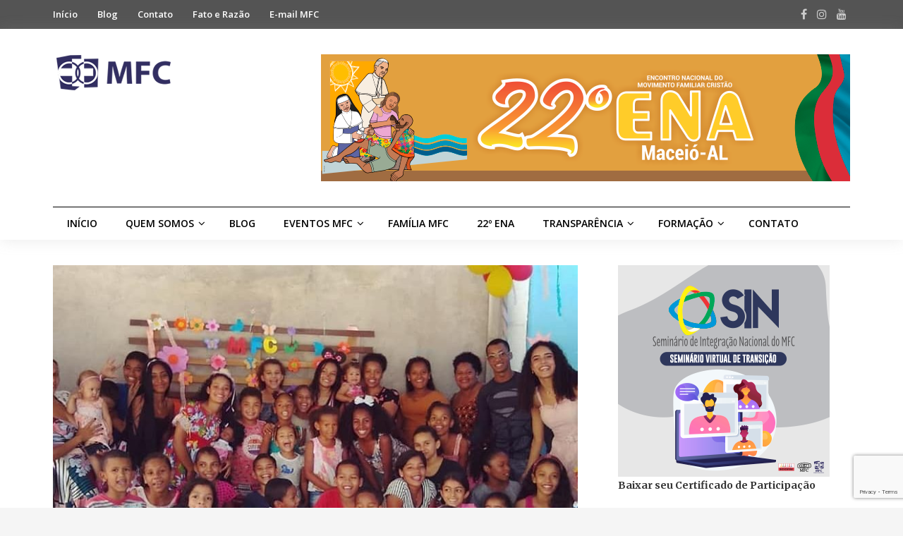

--- FILE ---
content_type: text/html; charset=UTF-8
request_url: https://www.mfc.org.br/2019/12/blog-mfc/mfc-eunapolis-biblioteca-comunitaria/
body_size: 173835
content:
<!DOCTYPE html>
<html lang="pt-BR">
<head>
<meta charset="UTF-8">
<meta name="viewport" content="width=device-width, initial-scale=1">
<link rel="profile" href="https://gmpg.org/xfn/11">
<link rel="pingback" href="https://www.mfc.org.br/xmlrpc.php">

<title>MFC Eunápolis: Biblioteca Comunitária &#8211; MFC</title>
<meta name='robots' content='max-image-preview:large' />
<link rel='dns-prefetch' href='//fonts.googleapis.com' />
<link rel='dns-prefetch' href='//www.googletagmanager.com' />
<link rel="alternate" type="application/rss+xml" title="Feed para MFC &raquo;" href="https://www.mfc.org.br/feed/" />
<link rel="alternate" type="application/rss+xml" title="Feed de comentários para MFC &raquo;" href="https://www.mfc.org.br/comments/feed/" />
<link rel="alternate" type="application/rss+xml" title="Feed de comentários para MFC &raquo; MFC Eunápolis: Biblioteca Comunitária" href="https://www.mfc.org.br/2019/12/blog-mfc/mfc-eunapolis-biblioteca-comunitaria/feed/" />
<link rel="alternate" title="oEmbed (JSON)" type="application/json+oembed" href="https://www.mfc.org.br/wp-json/oembed/1.0/embed?url=https%3A%2F%2Fwww.mfc.org.br%2F2019%2F12%2Fblog-mfc%2Fmfc-eunapolis-biblioteca-comunitaria%2F" />
<link rel="alternate" title="oEmbed (XML)" type="text/xml+oembed" href="https://www.mfc.org.br/wp-json/oembed/1.0/embed?url=https%3A%2F%2Fwww.mfc.org.br%2F2019%2F12%2Fblog-mfc%2Fmfc-eunapolis-biblioteca-comunitaria%2F&#038;format=xml" />
<style id='wp-img-auto-sizes-contain-inline-css' type='text/css'>
img:is([sizes=auto i],[sizes^="auto," i]){contain-intrinsic-size:3000px 1500px}
/*# sourceURL=wp-img-auto-sizes-contain-inline-css */
</style>
<link rel='stylesheet' id='twb-open-sans-css' href='https://fonts.googleapis.com/css?family=Open+Sans%3A300%2C400%2C500%2C600%2C700%2C800&#038;display=swap&#038;ver=6.9' type='text/css' media='all' />
<link rel='stylesheet' id='twbbwg-global-css' href='https://www.mfc.org.br/wp-content/plugins/photo-gallery/booster/assets/css/global.css?ver=1.0.0' type='text/css' media='all' />
<style id='wp-emoji-styles-inline-css' type='text/css'>

	img.wp-smiley, img.emoji {
		display: inline !important;
		border: none !important;
		box-shadow: none !important;
		height: 1em !important;
		width: 1em !important;
		margin: 0 0.07em !important;
		vertical-align: -0.1em !important;
		background: none !important;
		padding: 0 !important;
	}
/*# sourceURL=wp-emoji-styles-inline-css */
</style>
<link rel='stylesheet' id='wp-block-library-css' href='https://www.mfc.org.br/wp-includes/css/dist/block-library/style.min.css?ver=6.9' type='text/css' media='all' />
<style id='wp-block-image-inline-css' type='text/css'>
.wp-block-image>a,.wp-block-image>figure>a{display:inline-block}.wp-block-image img{box-sizing:border-box;height:auto;max-width:100%;vertical-align:bottom}@media not (prefers-reduced-motion){.wp-block-image img.hide{visibility:hidden}.wp-block-image img.show{animation:show-content-image .4s}}.wp-block-image[style*=border-radius] img,.wp-block-image[style*=border-radius]>a{border-radius:inherit}.wp-block-image.has-custom-border img{box-sizing:border-box}.wp-block-image.aligncenter{text-align:center}.wp-block-image.alignfull>a,.wp-block-image.alignwide>a{width:100%}.wp-block-image.alignfull img,.wp-block-image.alignwide img{height:auto;width:100%}.wp-block-image .aligncenter,.wp-block-image .alignleft,.wp-block-image .alignright,.wp-block-image.aligncenter,.wp-block-image.alignleft,.wp-block-image.alignright{display:table}.wp-block-image .aligncenter>figcaption,.wp-block-image .alignleft>figcaption,.wp-block-image .alignright>figcaption,.wp-block-image.aligncenter>figcaption,.wp-block-image.alignleft>figcaption,.wp-block-image.alignright>figcaption{caption-side:bottom;display:table-caption}.wp-block-image .alignleft{float:left;margin:.5em 1em .5em 0}.wp-block-image .alignright{float:right;margin:.5em 0 .5em 1em}.wp-block-image .aligncenter{margin-left:auto;margin-right:auto}.wp-block-image :where(figcaption){margin-bottom:1em;margin-top:.5em}.wp-block-image.is-style-circle-mask img{border-radius:9999px}@supports ((-webkit-mask-image:none) or (mask-image:none)) or (-webkit-mask-image:none){.wp-block-image.is-style-circle-mask img{border-radius:0;-webkit-mask-image:url('data:image/svg+xml;utf8,<svg viewBox="0 0 100 100" xmlns="http://www.w3.org/2000/svg"><circle cx="50" cy="50" r="50"/></svg>');mask-image:url('data:image/svg+xml;utf8,<svg viewBox="0 0 100 100" xmlns="http://www.w3.org/2000/svg"><circle cx="50" cy="50" r="50"/></svg>');mask-mode:alpha;-webkit-mask-position:center;mask-position:center;-webkit-mask-repeat:no-repeat;mask-repeat:no-repeat;-webkit-mask-size:contain;mask-size:contain}}:root :where(.wp-block-image.is-style-rounded img,.wp-block-image .is-style-rounded img){border-radius:9999px}.wp-block-image figure{margin:0}.wp-lightbox-container{display:flex;flex-direction:column;position:relative}.wp-lightbox-container img{cursor:zoom-in}.wp-lightbox-container img:hover+button{opacity:1}.wp-lightbox-container button{align-items:center;backdrop-filter:blur(16px) saturate(180%);background-color:#5a5a5a40;border:none;border-radius:4px;cursor:zoom-in;display:flex;height:20px;justify-content:center;opacity:0;padding:0;position:absolute;right:16px;text-align:center;top:16px;width:20px;z-index:100}@media not (prefers-reduced-motion){.wp-lightbox-container button{transition:opacity .2s ease}}.wp-lightbox-container button:focus-visible{outline:3px auto #5a5a5a40;outline:3px auto -webkit-focus-ring-color;outline-offset:3px}.wp-lightbox-container button:hover{cursor:pointer;opacity:1}.wp-lightbox-container button:focus{opacity:1}.wp-lightbox-container button:focus,.wp-lightbox-container button:hover,.wp-lightbox-container button:not(:hover):not(:active):not(.has-background){background-color:#5a5a5a40;border:none}.wp-lightbox-overlay{box-sizing:border-box;cursor:zoom-out;height:100vh;left:0;overflow:hidden;position:fixed;top:0;visibility:hidden;width:100%;z-index:100000}.wp-lightbox-overlay .close-button{align-items:center;cursor:pointer;display:flex;justify-content:center;min-height:40px;min-width:40px;padding:0;position:absolute;right:calc(env(safe-area-inset-right) + 16px);top:calc(env(safe-area-inset-top) + 16px);z-index:5000000}.wp-lightbox-overlay .close-button:focus,.wp-lightbox-overlay .close-button:hover,.wp-lightbox-overlay .close-button:not(:hover):not(:active):not(.has-background){background:none;border:none}.wp-lightbox-overlay .lightbox-image-container{height:var(--wp--lightbox-container-height);left:50%;overflow:hidden;position:absolute;top:50%;transform:translate(-50%,-50%);transform-origin:top left;width:var(--wp--lightbox-container-width);z-index:9999999999}.wp-lightbox-overlay .wp-block-image{align-items:center;box-sizing:border-box;display:flex;height:100%;justify-content:center;margin:0;position:relative;transform-origin:0 0;width:100%;z-index:3000000}.wp-lightbox-overlay .wp-block-image img{height:var(--wp--lightbox-image-height);min-height:var(--wp--lightbox-image-height);min-width:var(--wp--lightbox-image-width);width:var(--wp--lightbox-image-width)}.wp-lightbox-overlay .wp-block-image figcaption{display:none}.wp-lightbox-overlay button{background:none;border:none}.wp-lightbox-overlay .scrim{background-color:#fff;height:100%;opacity:.9;position:absolute;width:100%;z-index:2000000}.wp-lightbox-overlay.active{visibility:visible}@media not (prefers-reduced-motion){.wp-lightbox-overlay.active{animation:turn-on-visibility .25s both}.wp-lightbox-overlay.active img{animation:turn-on-visibility .35s both}.wp-lightbox-overlay.show-closing-animation:not(.active){animation:turn-off-visibility .35s both}.wp-lightbox-overlay.show-closing-animation:not(.active) img{animation:turn-off-visibility .25s both}.wp-lightbox-overlay.zoom.active{animation:none;opacity:1;visibility:visible}.wp-lightbox-overlay.zoom.active .lightbox-image-container{animation:lightbox-zoom-in .4s}.wp-lightbox-overlay.zoom.active .lightbox-image-container img{animation:none}.wp-lightbox-overlay.zoom.active .scrim{animation:turn-on-visibility .4s forwards}.wp-lightbox-overlay.zoom.show-closing-animation:not(.active){animation:none}.wp-lightbox-overlay.zoom.show-closing-animation:not(.active) .lightbox-image-container{animation:lightbox-zoom-out .4s}.wp-lightbox-overlay.zoom.show-closing-animation:not(.active) .lightbox-image-container img{animation:none}.wp-lightbox-overlay.zoom.show-closing-animation:not(.active) .scrim{animation:turn-off-visibility .4s forwards}}@keyframes show-content-image{0%{visibility:hidden}99%{visibility:hidden}to{visibility:visible}}@keyframes turn-on-visibility{0%{opacity:0}to{opacity:1}}@keyframes turn-off-visibility{0%{opacity:1;visibility:visible}99%{opacity:0;visibility:visible}to{opacity:0;visibility:hidden}}@keyframes lightbox-zoom-in{0%{transform:translate(calc((-100vw + var(--wp--lightbox-scrollbar-width))/2 + var(--wp--lightbox-initial-left-position)),calc(-50vh + var(--wp--lightbox-initial-top-position))) scale(var(--wp--lightbox-scale))}to{transform:translate(-50%,-50%) scale(1)}}@keyframes lightbox-zoom-out{0%{transform:translate(-50%,-50%) scale(1);visibility:visible}99%{visibility:visible}to{transform:translate(calc((-100vw + var(--wp--lightbox-scrollbar-width))/2 + var(--wp--lightbox-initial-left-position)),calc(-50vh + var(--wp--lightbox-initial-top-position))) scale(var(--wp--lightbox-scale));visibility:hidden}}
/*# sourceURL=https://www.mfc.org.br/wp-includes/blocks/image/style.min.css */
</style>
<style id='global-styles-inline-css' type='text/css'>
:root{--wp--preset--aspect-ratio--square: 1;--wp--preset--aspect-ratio--4-3: 4/3;--wp--preset--aspect-ratio--3-4: 3/4;--wp--preset--aspect-ratio--3-2: 3/2;--wp--preset--aspect-ratio--2-3: 2/3;--wp--preset--aspect-ratio--16-9: 16/9;--wp--preset--aspect-ratio--9-16: 9/16;--wp--preset--color--black: #000000;--wp--preset--color--cyan-bluish-gray: #abb8c3;--wp--preset--color--white: #ffffff;--wp--preset--color--pale-pink: #f78da7;--wp--preset--color--vivid-red: #cf2e2e;--wp--preset--color--luminous-vivid-orange: #ff6900;--wp--preset--color--luminous-vivid-amber: #fcb900;--wp--preset--color--light-green-cyan: #7bdcb5;--wp--preset--color--vivid-green-cyan: #00d084;--wp--preset--color--pale-cyan-blue: #8ed1fc;--wp--preset--color--vivid-cyan-blue: #0693e3;--wp--preset--color--vivid-purple: #9b51e0;--wp--preset--gradient--vivid-cyan-blue-to-vivid-purple: linear-gradient(135deg,rgb(6,147,227) 0%,rgb(155,81,224) 100%);--wp--preset--gradient--light-green-cyan-to-vivid-green-cyan: linear-gradient(135deg,rgb(122,220,180) 0%,rgb(0,208,130) 100%);--wp--preset--gradient--luminous-vivid-amber-to-luminous-vivid-orange: linear-gradient(135deg,rgb(252,185,0) 0%,rgb(255,105,0) 100%);--wp--preset--gradient--luminous-vivid-orange-to-vivid-red: linear-gradient(135deg,rgb(255,105,0) 0%,rgb(207,46,46) 100%);--wp--preset--gradient--very-light-gray-to-cyan-bluish-gray: linear-gradient(135deg,rgb(238,238,238) 0%,rgb(169,184,195) 100%);--wp--preset--gradient--cool-to-warm-spectrum: linear-gradient(135deg,rgb(74,234,220) 0%,rgb(151,120,209) 20%,rgb(207,42,186) 40%,rgb(238,44,130) 60%,rgb(251,105,98) 80%,rgb(254,248,76) 100%);--wp--preset--gradient--blush-light-purple: linear-gradient(135deg,rgb(255,206,236) 0%,rgb(152,150,240) 100%);--wp--preset--gradient--blush-bordeaux: linear-gradient(135deg,rgb(254,205,165) 0%,rgb(254,45,45) 50%,rgb(107,0,62) 100%);--wp--preset--gradient--luminous-dusk: linear-gradient(135deg,rgb(255,203,112) 0%,rgb(199,81,192) 50%,rgb(65,88,208) 100%);--wp--preset--gradient--pale-ocean: linear-gradient(135deg,rgb(255,245,203) 0%,rgb(182,227,212) 50%,rgb(51,167,181) 100%);--wp--preset--gradient--electric-grass: linear-gradient(135deg,rgb(202,248,128) 0%,rgb(113,206,126) 100%);--wp--preset--gradient--midnight: linear-gradient(135deg,rgb(2,3,129) 0%,rgb(40,116,252) 100%);--wp--preset--font-size--small: 13px;--wp--preset--font-size--medium: 20px;--wp--preset--font-size--large: 36px;--wp--preset--font-size--x-large: 42px;--wp--preset--spacing--20: 0.44rem;--wp--preset--spacing--30: 0.67rem;--wp--preset--spacing--40: 1rem;--wp--preset--spacing--50: 1.5rem;--wp--preset--spacing--60: 2.25rem;--wp--preset--spacing--70: 3.38rem;--wp--preset--spacing--80: 5.06rem;--wp--preset--shadow--natural: 6px 6px 9px rgba(0, 0, 0, 0.2);--wp--preset--shadow--deep: 12px 12px 50px rgba(0, 0, 0, 0.4);--wp--preset--shadow--sharp: 6px 6px 0px rgba(0, 0, 0, 0.2);--wp--preset--shadow--outlined: 6px 6px 0px -3px rgb(255, 255, 255), 6px 6px rgb(0, 0, 0);--wp--preset--shadow--crisp: 6px 6px 0px rgb(0, 0, 0);}:where(.is-layout-flex){gap: 0.5em;}:where(.is-layout-grid){gap: 0.5em;}body .is-layout-flex{display: flex;}.is-layout-flex{flex-wrap: wrap;align-items: center;}.is-layout-flex > :is(*, div){margin: 0;}body .is-layout-grid{display: grid;}.is-layout-grid > :is(*, div){margin: 0;}:where(.wp-block-columns.is-layout-flex){gap: 2em;}:where(.wp-block-columns.is-layout-grid){gap: 2em;}:where(.wp-block-post-template.is-layout-flex){gap: 1.25em;}:where(.wp-block-post-template.is-layout-grid){gap: 1.25em;}.has-black-color{color: var(--wp--preset--color--black) !important;}.has-cyan-bluish-gray-color{color: var(--wp--preset--color--cyan-bluish-gray) !important;}.has-white-color{color: var(--wp--preset--color--white) !important;}.has-pale-pink-color{color: var(--wp--preset--color--pale-pink) !important;}.has-vivid-red-color{color: var(--wp--preset--color--vivid-red) !important;}.has-luminous-vivid-orange-color{color: var(--wp--preset--color--luminous-vivid-orange) !important;}.has-luminous-vivid-amber-color{color: var(--wp--preset--color--luminous-vivid-amber) !important;}.has-light-green-cyan-color{color: var(--wp--preset--color--light-green-cyan) !important;}.has-vivid-green-cyan-color{color: var(--wp--preset--color--vivid-green-cyan) !important;}.has-pale-cyan-blue-color{color: var(--wp--preset--color--pale-cyan-blue) !important;}.has-vivid-cyan-blue-color{color: var(--wp--preset--color--vivid-cyan-blue) !important;}.has-vivid-purple-color{color: var(--wp--preset--color--vivid-purple) !important;}.has-black-background-color{background-color: var(--wp--preset--color--black) !important;}.has-cyan-bluish-gray-background-color{background-color: var(--wp--preset--color--cyan-bluish-gray) !important;}.has-white-background-color{background-color: var(--wp--preset--color--white) !important;}.has-pale-pink-background-color{background-color: var(--wp--preset--color--pale-pink) !important;}.has-vivid-red-background-color{background-color: var(--wp--preset--color--vivid-red) !important;}.has-luminous-vivid-orange-background-color{background-color: var(--wp--preset--color--luminous-vivid-orange) !important;}.has-luminous-vivid-amber-background-color{background-color: var(--wp--preset--color--luminous-vivid-amber) !important;}.has-light-green-cyan-background-color{background-color: var(--wp--preset--color--light-green-cyan) !important;}.has-vivid-green-cyan-background-color{background-color: var(--wp--preset--color--vivid-green-cyan) !important;}.has-pale-cyan-blue-background-color{background-color: var(--wp--preset--color--pale-cyan-blue) !important;}.has-vivid-cyan-blue-background-color{background-color: var(--wp--preset--color--vivid-cyan-blue) !important;}.has-vivid-purple-background-color{background-color: var(--wp--preset--color--vivid-purple) !important;}.has-black-border-color{border-color: var(--wp--preset--color--black) !important;}.has-cyan-bluish-gray-border-color{border-color: var(--wp--preset--color--cyan-bluish-gray) !important;}.has-white-border-color{border-color: var(--wp--preset--color--white) !important;}.has-pale-pink-border-color{border-color: var(--wp--preset--color--pale-pink) !important;}.has-vivid-red-border-color{border-color: var(--wp--preset--color--vivid-red) !important;}.has-luminous-vivid-orange-border-color{border-color: var(--wp--preset--color--luminous-vivid-orange) !important;}.has-luminous-vivid-amber-border-color{border-color: var(--wp--preset--color--luminous-vivid-amber) !important;}.has-light-green-cyan-border-color{border-color: var(--wp--preset--color--light-green-cyan) !important;}.has-vivid-green-cyan-border-color{border-color: var(--wp--preset--color--vivid-green-cyan) !important;}.has-pale-cyan-blue-border-color{border-color: var(--wp--preset--color--pale-cyan-blue) !important;}.has-vivid-cyan-blue-border-color{border-color: var(--wp--preset--color--vivid-cyan-blue) !important;}.has-vivid-purple-border-color{border-color: var(--wp--preset--color--vivid-purple) !important;}.has-vivid-cyan-blue-to-vivid-purple-gradient-background{background: var(--wp--preset--gradient--vivid-cyan-blue-to-vivid-purple) !important;}.has-light-green-cyan-to-vivid-green-cyan-gradient-background{background: var(--wp--preset--gradient--light-green-cyan-to-vivid-green-cyan) !important;}.has-luminous-vivid-amber-to-luminous-vivid-orange-gradient-background{background: var(--wp--preset--gradient--luminous-vivid-amber-to-luminous-vivid-orange) !important;}.has-luminous-vivid-orange-to-vivid-red-gradient-background{background: var(--wp--preset--gradient--luminous-vivid-orange-to-vivid-red) !important;}.has-very-light-gray-to-cyan-bluish-gray-gradient-background{background: var(--wp--preset--gradient--very-light-gray-to-cyan-bluish-gray) !important;}.has-cool-to-warm-spectrum-gradient-background{background: var(--wp--preset--gradient--cool-to-warm-spectrum) !important;}.has-blush-light-purple-gradient-background{background: var(--wp--preset--gradient--blush-light-purple) !important;}.has-blush-bordeaux-gradient-background{background: var(--wp--preset--gradient--blush-bordeaux) !important;}.has-luminous-dusk-gradient-background{background: var(--wp--preset--gradient--luminous-dusk) !important;}.has-pale-ocean-gradient-background{background: var(--wp--preset--gradient--pale-ocean) !important;}.has-electric-grass-gradient-background{background: var(--wp--preset--gradient--electric-grass) !important;}.has-midnight-gradient-background{background: var(--wp--preset--gradient--midnight) !important;}.has-small-font-size{font-size: var(--wp--preset--font-size--small) !important;}.has-medium-font-size{font-size: var(--wp--preset--font-size--medium) !important;}.has-large-font-size{font-size: var(--wp--preset--font-size--large) !important;}.has-x-large-font-size{font-size: var(--wp--preset--font-size--x-large) !important;}
/*# sourceURL=global-styles-inline-css */
</style>

<style id='classic-theme-styles-inline-css' type='text/css'>
/*! This file is auto-generated */
.wp-block-button__link{color:#fff;background-color:#32373c;border-radius:9999px;box-shadow:none;text-decoration:none;padding:calc(.667em + 2px) calc(1.333em + 2px);font-size:1.125em}.wp-block-file__button{background:#32373c;color:#fff;text-decoration:none}
/*# sourceURL=/wp-includes/css/classic-themes.min.css */
</style>
<link rel='stylesheet' id='contact-form-7-css' href='https://www.mfc.org.br/wp-content/plugins/contact-form-7/includes/css/styles.css?ver=6.1.4' type='text/css' media='all' />
<link rel='stylesheet' id='bwg_fonts-css' href='https://www.mfc.org.br/wp-content/plugins/photo-gallery/css/bwg-fonts/fonts.css?ver=0.0.1' type='text/css' media='all' />
<link rel='stylesheet' id='sumoselect-css' href='https://www.mfc.org.br/wp-content/plugins/photo-gallery/css/sumoselect.min.css?ver=3.4.6' type='text/css' media='all' />
<link rel='stylesheet' id='mCustomScrollbar-css' href='https://www.mfc.org.br/wp-content/plugins/photo-gallery/css/jquery.mCustomScrollbar.min.css?ver=3.1.5' type='text/css' media='all' />
<link rel='stylesheet' id='bwg_frontend-css' href='https://www.mfc.org.br/wp-content/plugins/photo-gallery/css/styles.min.css?ver=1.8.35' type='text/css' media='all' />
<link rel='stylesheet' id='sow-image-default-334eeca80698-css' href='https://www.mfc.org.br/wp-content/uploads/siteorigin-widgets/sow-image-default-334eeca80698.css?ver=6.9' type='text/css' media='all' />
<link rel='stylesheet' id='junkie-shortcodes-css' href='https://www.mfc.org.br/wp-content/plugins/theme-junkie-shortcodes/assets/css/junkie-shortcodes.css?ver=6.9' type='text/css' media='all' />
<link rel='stylesheet' id='wp-polls-css' href='https://www.mfc.org.br/wp-content/plugins/wp-polls/polls-css.css?ver=2.77.3' type='text/css' media='all' />
<style id='wp-polls-inline-css' type='text/css'>
.wp-polls .pollbar {
	margin: 1px;
	font-size: 8px;
	line-height: 10px;
	height: 10px;
	background-image: url('https://www.mfc.org.br/wp-content/plugins/wp-polls/images/default_gradient/pollbg.gif');
	border: 1px solid #c8c8c8;
}

/*# sourceURL=wp-polls-inline-css */
</style>
<link rel='stylesheet' id='reviewpro-plugins-style-css' href='https://www.mfc.org.br/wp-content/themes/reviewpro/assets/css/plugins.min.css?ver=6.9' type='text/css' media='all' />
<link rel='stylesheet' id='reviewpro-style-css' href='https://www.mfc.org.br/wp-content/themes/reviewpro/style.min.css?ver=6.9' type='text/css' media='all' />
<link rel='stylesheet' id='reviewpro-child-style-css' href='https://www.mfc.org.br/wp-content/themes/reviewpro-child/style.css?ver=6.9' type='text/css' media='all' />
<link rel='stylesheet' id='reviewpro-custom-fonts-css' href='//fonts.googleapis.com/css?family=Merriweather%3Aregular%2Citalic%2C700%2C300%7COpen+Sans%3Aregular%2Citalic%2C700%2C600%2C300%26subset%3Dlatin%2C' type='text/css' media='all' />
<script type="text/javascript" src="https://www.mfc.org.br/wp-includes/js/jquery/jquery.min.js?ver=3.7.1" id="jquery-core-js"></script>
<script type="text/javascript" src="https://www.mfc.org.br/wp-includes/js/jquery/jquery-migrate.min.js?ver=3.4.1" id="jquery-migrate-js"></script>
<script type="text/javascript" src="https://www.mfc.org.br/wp-content/plugins/photo-gallery/booster/assets/js/circle-progress.js?ver=1.2.2" id="twbbwg-circle-js"></script>
<script type="text/javascript" id="twbbwg-global-js-extra">
/* <![CDATA[ */
var twb = {"nonce":"207c17ca82","ajax_url":"https://www.mfc.org.br/wp-admin/admin-ajax.php","plugin_url":"https://www.mfc.org.br/wp-content/plugins/photo-gallery/booster","href":"https://www.mfc.org.br/wp-admin/admin.php?page=twbbwg_photo-gallery"};
var twb = {"nonce":"207c17ca82","ajax_url":"https://www.mfc.org.br/wp-admin/admin-ajax.php","plugin_url":"https://www.mfc.org.br/wp-content/plugins/photo-gallery/booster","href":"https://www.mfc.org.br/wp-admin/admin.php?page=twbbwg_photo-gallery"};
//# sourceURL=twbbwg-global-js-extra
/* ]]> */
</script>
<script type="text/javascript" src="https://www.mfc.org.br/wp-content/plugins/photo-gallery/booster/assets/js/global.js?ver=1.0.0" id="twbbwg-global-js"></script>
<script type="text/javascript" src="https://www.mfc.org.br/wp-content/plugins/photo-gallery/js/jquery.sumoselect.min.js?ver=3.4.6" id="sumoselect-js"></script>
<script type="text/javascript" src="https://www.mfc.org.br/wp-content/plugins/photo-gallery/js/tocca.min.js?ver=2.0.9" id="bwg_mobile-js"></script>
<script type="text/javascript" src="https://www.mfc.org.br/wp-content/plugins/photo-gallery/js/jquery.mCustomScrollbar.concat.min.js?ver=3.1.5" id="mCustomScrollbar-js"></script>
<script type="text/javascript" src="https://www.mfc.org.br/wp-content/plugins/photo-gallery/js/jquery.fullscreen.min.js?ver=0.6.0" id="jquery-fullscreen-js"></script>
<script type="text/javascript" id="bwg_frontend-js-extra">
/* <![CDATA[ */
var bwg_objectsL10n = {"bwg_field_required":"field is required.","bwg_mail_validation":"This is not a valid email address.","bwg_search_result":"There are no images matching your search.","bwg_select_tag":"Select Tag","bwg_order_by":"Order By","bwg_search":"Search","bwg_show_ecommerce":"Show Ecommerce","bwg_hide_ecommerce":"Hide Ecommerce","bwg_show_comments":"Show Comments","bwg_hide_comments":"Hide Comments","bwg_restore":"Restore","bwg_maximize":"Maximize","bwg_fullscreen":"Fullscreen","bwg_exit_fullscreen":"Exit Fullscreen","bwg_search_tag":"SEARCH...","bwg_tag_no_match":"No tags found","bwg_all_tags_selected":"All tags selected","bwg_tags_selected":"tags selected","play":"Play","pause":"Pause","is_pro":"","bwg_play":"Play","bwg_pause":"Pause","bwg_hide_info":"Hide info","bwg_show_info":"Show info","bwg_hide_rating":"Hide rating","bwg_show_rating":"Show rating","ok":"Ok","cancel":"Cancel","select_all":"Select all","lazy_load":"0","lazy_loader":"https://www.mfc.org.br/wp-content/plugins/photo-gallery/images/ajax_loader.png","front_ajax":"0","bwg_tag_see_all":"see all tags","bwg_tag_see_less":"see less tags"};
//# sourceURL=bwg_frontend-js-extra
/* ]]> */
</script>
<script type="text/javascript" src="https://www.mfc.org.br/wp-content/plugins/photo-gallery/js/scripts.min.js?ver=1.8.35" id="bwg_frontend-js"></script>
<link rel="https://api.w.org/" href="https://www.mfc.org.br/wp-json/" /><link rel="alternate" title="JSON" type="application/json" href="https://www.mfc.org.br/wp-json/wp/v2/posts/7094" /><link rel="EditURI" type="application/rsd+xml" title="RSD" href="https://www.mfc.org.br/xmlrpc.php?rsd" />
<meta name="generator" content="WordPress 6.9" />
<link rel="canonical" href="https://www.mfc.org.br/2019/12/blog-mfc/mfc-eunapolis-biblioteca-comunitaria/" />
<link rel='shortlink' href='https://www.mfc.org.br/?p=7094' />
<meta name="generator" content="Site Kit by Google 1.170.0" /><meta name="google-site-verification" content="KxIC9UgqKhXC2M3qCKqkt7rIju_T5pK3II6blTxbOyw"><!-- Custom CSS -->
<style>
.menu-secondary-items li.current-menu-item,.mega-links {
  background-color: #322e61;
}
.menu-secondary-items li:hover a {
  color: #fff;
  background-color: #322e61;
}
.top-bar,.page-header,.sidebar-primary .widget-title, .panel-grid .widget-title,.section-title {
  background-color: #545454;
}

.alignleft{
  margin-bottom: 0.5em;
}
textarea, input{
  -webkit-appearance:auto;
}
</style>
<!-- Generated by https://wordpress.org/plugins/theme-junkie-custom-css/ -->
<link rel="icon" href="https://www.mfc.org.br/wp-content/uploads/2017/12/cropped-favicon-32x32.png" sizes="32x32" />
<link rel="icon" href="https://www.mfc.org.br/wp-content/uploads/2017/12/cropped-favicon-192x192.png" sizes="192x192" />
<link rel="apple-touch-icon" href="https://www.mfc.org.br/wp-content/uploads/2017/12/cropped-favicon-180x180.png" />
<meta name="msapplication-TileImage" content="https://www.mfc.org.br/wp-content/uploads/2017/12/cropped-favicon-270x270.png" />
</head>

<body data-rsssl=1 class="wp-singular post-template-default single single-post postid-7094 single-format-standard wp-theme-reviewpro wp-child-theme-reviewpro-child multi-author container-fullwidth layout-2c-l" dir="ltr" itemscope="itemscope" itemtype="http://schema.org/Blog">

<div id="page" class="site">

	
	<div class="wide-container">

		<div class="search-area">
	<div class="container">

		<form role="search" method="get" class="searchform" action="https://www.mfc.org.br/">
			<div>
				<input type="search" class="search-field field" placeholder="Press enter to search &hellip;" value="" name="s" title="Pesquisa por:" />
			</div>
		</form>

		<div class="search-by-cat">
			<span class="search-title">Procurar por categoria:</span>
			<ul>
					<li class="cat-item cat-item-1448"><a href="https://www.mfc.org.br/categoria/agla/">AGLA</a>
</li>
	<li class="cat-item cat-item-132"><a href="https://www.mfc.org.br/categoria/avaliacao/">Avaliação</a>
</li>
	<li class="cat-item cat-item-1"><a href="https://www.mfc.org.br/categoria/blog-mfc/">Blog Atuação MFC</a>
<ul class='children'>
	<li class="cat-item cat-item-93"><a href="https://www.mfc.org.br/categoria/blog-mfc/projetos-sociais/">Projetos Sociais</a>
</li>
</ul>
</li>
	<li class="cat-item cat-item-68"><a href="https://www.mfc.org.br/categoria/condin/">Condin</a>
<ul class='children'>
	<li class="cat-item cat-item-193"><a href="https://www.mfc.org.br/categoria/condin/condir/">Condir</a>
	<ul class='children'>
	<li class="cat-item cat-item-73"><a href="https://www.mfc.org.br/categoria/condin/condir/centro-oeste/">Centro-Oeste</a>
		<ul class='children'>
	<li class="cat-item cat-item-483"><a href="https://www.mfc.org.br/categoria/condin/condir/centro-oeste/mato-grosso/">Mato Grosso</a>
			<ul class='children'>
	<li class="cat-item cat-item-950"><a href="https://www.mfc.org.br/categoria/condin/condir/centro-oeste/mato-grosso/dom-aquino/">Dom Aquino</a>
</li>
	<li class="cat-item cat-item-732"><a href="https://www.mfc.org.br/categoria/condin/condir/centro-oeste/mato-grosso/guiratinga/">Guiratinga</a>
</li>
	<li class="cat-item cat-item-2016"><a href="https://www.mfc.org.br/categoria/condin/condir/centro-oeste/mato-grosso/jaciara/">Jaciara</a>
</li>
	<li class="cat-item cat-item-484"><a href="https://www.mfc.org.br/categoria/condin/condir/centro-oeste/mato-grosso/rondonopolis-mato-grosso/">Rondonópolis</a>
</li>
	<li class="cat-item cat-item-1105"><a href="https://www.mfc.org.br/categoria/condin/condir/centro-oeste/mato-grosso/sao-jose-do-povo/">São José do Povo</a>
</li>
			</ul>
</li>
	<li class="cat-item cat-item-285"><a href="https://www.mfc.org.br/categoria/condin/condir/centro-oeste/mato-grosso-do-sul/">Mato Grosso do Sul</a>
			<ul class='children'>
	<li class="cat-item cat-item-286"><a href="https://www.mfc.org.br/categoria/condin/condir/centro-oeste/mato-grosso-do-sul/campo-grande/">Campo Grande</a>
</li>
	<li class="cat-item cat-item-2094"><a href="https://www.mfc.org.br/categoria/condin/condir/centro-oeste/mato-grosso-do-sul/paranaiba/">Paranaíba</a>
</li>
	<li class="cat-item cat-item-1775"><a href="https://www.mfc.org.br/categoria/condin/condir/centro-oeste/mato-grosso-do-sul/terenos/">Terenos</a>
</li>
			</ul>
</li>
	<li class="cat-item cat-item-445"><a href="https://www.mfc.org.br/categoria/condin/condir/centro-oeste/rondonopolis/">Rondonópolis</a>
</li>
		</ul>
</li>
	<li class="cat-item cat-item-69"><a href="https://www.mfc.org.br/categoria/condin/condir/nordeste/">Nordeste</a>
		<ul class='children'>
	<li class="cat-item cat-item-214"><a href="https://www.mfc.org.br/categoria/condin/condir/nordeste/alagoas/">Alagoas</a>
			<ul class='children'>
	<li class="cat-item cat-item-215"><a href="https://www.mfc.org.br/categoria/condin/condir/nordeste/alagoas/barra-de-sao-miguel/">Barra de São Miguel</a>
</li>
	<li class="cat-item cat-item-216"><a href="https://www.mfc.org.br/categoria/condin/condir/nordeste/alagoas/maceio/">Maceió</a>
</li>
	<li class="cat-item cat-item-2021"><a href="https://www.mfc.org.br/categoria/condin/condir/nordeste/alagoas/marechal-deodoro/">Marechal Deodoro</a>
</li>
	<li class="cat-item cat-item-1089"><a href="https://www.mfc.org.br/categoria/condin/condir/nordeste/alagoas/murici/">Murici</a>
</li>
	<li class="cat-item cat-item-1584"><a href="https://www.mfc.org.br/categoria/condin/condir/nordeste/alagoas/penedo/">Penedo</a>
</li>
			</ul>
</li>
	<li class="cat-item cat-item-74"><a href="https://www.mfc.org.br/categoria/condin/condir/nordeste/bahia/">Bahia</a>
			<ul class='children'>
	<li class="cat-item cat-item-523"><a href="https://www.mfc.org.br/categoria/condin/condir/nordeste/bahia/eunapolis/">Eunápolis</a>
</li>
	<li class="cat-item cat-item-362"><a href="https://www.mfc.org.br/categoria/condin/condir/nordeste/bahia/itamaraju/">Itamaraju</a>
</li>
	<li class="cat-item cat-item-509"><a href="https://www.mfc.org.br/categoria/condin/condir/nordeste/bahia/jequie/">Jequié</a>
</li>
	<li class="cat-item cat-item-354"><a href="https://www.mfc.org.br/categoria/condin/condir/nordeste/bahia/planalto/">Planalto</a>
</li>
	<li class="cat-item cat-item-779"><a href="https://www.mfc.org.br/categoria/condin/condir/nordeste/bahia/salvador/">Salvador</a>
</li>
	<li class="cat-item cat-item-677"><a href="https://www.mfc.org.br/categoria/condin/condir/nordeste/bahia/teixeira-de-freitas/">Teixeira de Freitas</a>
</li>
	<li class="cat-item cat-item-100"><a href="https://www.mfc.org.br/categoria/condin/condir/nordeste/bahia/vitoria-da-conquista/">Vitória da Conquista</a>
</li>
			</ul>
</li>
	<li class="cat-item cat-item-840"><a href="https://www.mfc.org.br/categoria/condin/condir/nordeste/ceara/">Ceará</a>
			<ul class='children'>
	<li class="cat-item cat-item-1412"><a href="https://www.mfc.org.br/categoria/condin/condir/nordeste/ceara/fortaleza/">Fortaleza</a>
</li>
			</ul>
</li>
	<li class="cat-item cat-item-943"><a href="https://www.mfc.org.br/categoria/condin/condir/nordeste/piaui/">Piauí</a>
			<ul class='children'>
	<li class="cat-item cat-item-944"><a href="https://www.mfc.org.br/categoria/condin/condir/nordeste/piaui/teresina/">Teresina</a>
</li>
			</ul>
</li>
	<li class="cat-item cat-item-392"><a href="https://www.mfc.org.br/categoria/condin/condir/nordeste/sergipe/">Sergipe</a>
			<ul class='children'>
	<li class="cat-item cat-item-596"><a href="https://www.mfc.org.br/categoria/condin/condir/nordeste/sergipe/aracaju/">Aracaju</a>
</li>
			</ul>
</li>
		</ul>
</li>
	<li class="cat-item cat-item-70"><a href="https://www.mfc.org.br/categoria/condin/condir/norte/">Norte</a>
		<ul class='children'>
	<li class="cat-item cat-item-238"><a href="https://www.mfc.org.br/categoria/condin/condir/norte/amapa/">Amapá</a>
			<ul class='children'>
	<li class="cat-item cat-item-239"><a href="https://www.mfc.org.br/categoria/condin/condir/norte/amapa/macapa/">Macapá</a>
</li>
			</ul>
</li>
	<li class="cat-item cat-item-344"><a href="https://www.mfc.org.br/categoria/condin/condir/norte/amazonas/">Amazonas</a>
			<ul class='children'>
	<li class="cat-item cat-item-1545"><a href="https://www.mfc.org.br/categoria/condin/condir/norte/amazonas/manaus/">Manaus</a>
</li>
			</ul>
</li>
	<li class="cat-item cat-item-75"><a href="https://www.mfc.org.br/categoria/condin/condir/norte/maranhao/">Maranhão</a>
			<ul class='children'>
	<li class="cat-item cat-item-196"><a href="https://www.mfc.org.br/categoria/condin/condir/norte/maranhao/paco-de-lumiar/">Paço de Lumiar</a>
</li>
	<li class="cat-item cat-item-76"><a href="https://www.mfc.org.br/categoria/condin/condir/norte/maranhao/sao-luis/">São Luís</a>
</li>
			</ul>
</li>
	<li class="cat-item cat-item-611"><a href="https://www.mfc.org.br/categoria/condin/condir/norte/para/">Pará</a>
			<ul class='children'>
	<li class="cat-item cat-item-612"><a href="https://www.mfc.org.br/categoria/condin/condir/norte/para/belem/">Belém</a>
</li>
			</ul>
</li>
	<li class="cat-item cat-item-1688"><a href="https://www.mfc.org.br/categoria/condin/condir/norte/tocantins/">Tocantins</a>
			<ul class='children'>
	<li class="cat-item cat-item-1689"><a href="https://www.mfc.org.br/categoria/condin/condir/norte/tocantins/palmas/">Palmas</a>
</li>
			</ul>
</li>
		</ul>
</li>
	<li class="cat-item cat-item-72"><a href="https://www.mfc.org.br/categoria/condin/condir/sudeste/">Sudeste</a>
		<ul class='children'>
	<li class="cat-item cat-item-194"><a href="https://www.mfc.org.br/categoria/condin/condir/sudeste/espirito-santo/">Espírito Santo</a>
			<ul class='children'>
	<li class="cat-item cat-item-932"><a href="https://www.mfc.org.br/categoria/condin/condir/sudeste/espirito-santo/cariacica/">Cariacica</a>
</li>
	<li class="cat-item cat-item-1013"><a href="https://www.mfc.org.br/categoria/condin/condir/sudeste/espirito-santo/grande-vitoria/">Grande Vitória</a>
</li>
	<li class="cat-item cat-item-195"><a href="https://www.mfc.org.br/categoria/condin/condir/sudeste/espirito-santo/linhares/">Linhares</a>
</li>
	<li class="cat-item cat-item-253"><a href="https://www.mfc.org.br/categoria/condin/condir/sudeste/espirito-santo/sao-mateus/">São Mateus</a>
</li>
	<li class="cat-item cat-item-223"><a href="https://www.mfc.org.br/categoria/condin/condir/sudeste/espirito-santo/viana/">Viana</a>
</li>
	<li class="cat-item cat-item-199"><a href="https://www.mfc.org.br/categoria/condin/condir/sudeste/espirito-santo/vila-velha/">Vila Velha</a>
</li>
	<li class="cat-item cat-item-254"><a href="https://www.mfc.org.br/categoria/condin/condir/sudeste/espirito-santo/vitoria/">Vitória</a>
</li>
			</ul>
</li>
	<li class="cat-item cat-item-204"><a href="https://www.mfc.org.br/categoria/condin/condir/sudeste/minas-gerais/">Minas Gerais</a>
			<ul class='children'>
	<li class="cat-item cat-item-1331"><a href="https://www.mfc.org.br/categoria/condin/condir/sudeste/minas-gerais/astolfo-dutra/">Astolfo Dutra</a>
</li>
	<li class="cat-item cat-item-1339"><a href="https://www.mfc.org.br/categoria/condin/condir/sudeste/minas-gerais/barbacena/">Barbacena</a>
</li>
	<li class="cat-item cat-item-547"><a href="https://www.mfc.org.br/categoria/condin/condir/sudeste/minas-gerais/belo-horizonte/">Belo Horizonte</a>
</li>
	<li class="cat-item cat-item-1596"><a href="https://www.mfc.org.br/categoria/condin/condir/sudeste/minas-gerais/bom-pastor/">Bom Pastor</a>
</li>
	<li class="cat-item cat-item-424"><a href="https://www.mfc.org.br/categoria/condin/condir/sudeste/minas-gerais/conselheiro-lafaiete/">Conselheiro Lafaiete</a>
</li>
	<li class="cat-item cat-item-1406"><a href="https://www.mfc.org.br/categoria/condin/condir/sudeste/minas-gerais/curvelo/">Curvelo</a>
</li>
	<li class="cat-item cat-item-699"><a href="https://www.mfc.org.br/categoria/condin/condir/sudeste/minas-gerais/divinopolis/">Divinópolis</a>
</li>
	<li class="cat-item cat-item-1465"><a href="https://www.mfc.org.br/categoria/condin/condir/sudeste/minas-gerais/espinosa/">Espinosa</a>
</li>
	<li class="cat-item cat-item-575"><a href="https://www.mfc.org.br/categoria/condin/condir/sudeste/minas-gerais/governador-valadares/">Governador Valadares</a>
</li>
	<li class="cat-item cat-item-1438"><a href="https://www.mfc.org.br/categoria/condin/condir/sudeste/minas-gerais/janauba/">Janaúba</a>
</li>
	<li class="cat-item cat-item-205"><a href="https://www.mfc.org.br/categoria/condin/condir/sudeste/minas-gerais/juiz-de-fora/">Juiz de Fora</a>
</li>
	<li class="cat-item cat-item-1343"><a href="https://www.mfc.org.br/categoria/condin/condir/sudeste/minas-gerais/mamonas/">Mamonas</a>
</li>
	<li class="cat-item cat-item-1392"><a href="https://www.mfc.org.br/categoria/condin/condir/sudeste/minas-gerais/mato-verde/">Mato Verde</a>
</li>
	<li class="cat-item cat-item-1335"><a href="https://www.mfc.org.br/categoria/condin/condir/sudeste/minas-gerais/monte-azul/">Monte Azul</a>
</li>
	<li class="cat-item cat-item-1395"><a href="https://www.mfc.org.br/categoria/condin/condir/sudeste/minas-gerais/ouro-preto/">Ouro Preto</a>
</li>
	<li class="cat-item cat-item-2046"><a href="https://www.mfc.org.br/categoria/condin/condir/sudeste/minas-gerais/piracema/">Piracema</a>
</li>
	<li class="cat-item cat-item-1435"><a href="https://www.mfc.org.br/categoria/condin/condir/sudeste/minas-gerais/pitangui/">Pitangui</a>
</li>
	<li class="cat-item cat-item-1483"><a href="https://www.mfc.org.br/categoria/condin/condir/sudeste/minas-gerais/porteirinha/">Porteirinha</a>
</li>
	<li class="cat-item cat-item-1337"><a href="https://www.mfc.org.br/categoria/condin/condir/sudeste/minas-gerais/resende-costa/">Resende Costa</a>
</li>
	<li class="cat-item cat-item-416"><a href="https://www.mfc.org.br/categoria/condin/condir/sudeste/minas-gerais/sao-joao-del-rei/">São João Del Rei</a>
</li>
	<li class="cat-item cat-item-1433"><a href="https://www.mfc.org.br/categoria/condin/condir/sudeste/minas-gerais/vale-das-cancelas/">Vale das Cancelas</a>
</li>
			</ul>
</li>
	<li class="cat-item cat-item-207"><a href="https://www.mfc.org.br/categoria/condin/condir/sudeste/rio-de-janeiro/">Rio de Janeiro</a>
			<ul class='children'>
	<li class="cat-item cat-item-2012"><a href="https://www.mfc.org.br/categoria/condin/condir/sudeste/rio-de-janeiro/nilopolis/">Nilópolis</a>
</li>
	<li class="cat-item cat-item-208"><a href="https://www.mfc.org.br/categoria/condin/condir/sudeste/rio-de-janeiro/rio-de-janeiro-rio-de-janeiro/">Rio de Janeiro</a>
</li>
	<li class="cat-item cat-item-2010"><a href="https://www.mfc.org.br/categoria/condin/condir/sudeste/rio-de-janeiro/sumidouro/">Sumidouro</a>
</li>
			</ul>
</li>
	<li class="cat-item cat-item-197"><a href="https://www.mfc.org.br/categoria/condin/condir/sudeste/sao-paulo/">São Paulo</a>
			<ul class='children'>
	<li class="cat-item cat-item-430"><a href="https://www.mfc.org.br/categoria/condin/condir/sudeste/sao-paulo/abc/">ABC</a>
</li>
	<li class="cat-item cat-item-874"><a href="https://www.mfc.org.br/categoria/condin/condir/sudeste/sao-paulo/araraquara/">Araraquara</a>
</li>
	<li class="cat-item cat-item-875"><a href="https://www.mfc.org.br/categoria/condin/condir/sudeste/sao-paulo/bastos/">Bastos</a>
</li>
	<li class="cat-item cat-item-867"><a href="https://www.mfc.org.br/categoria/condin/condir/sudeste/sao-paulo/descalvado/">Descalvado</a>
</li>
	<li class="cat-item cat-item-717"><a href="https://www.mfc.org.br/categoria/condin/condir/sudeste/sao-paulo/pirassununga/">Pirassununga</a>
</li>
	<li class="cat-item cat-item-198"><a href="https://www.mfc.org.br/categoria/condin/condir/sudeste/sao-paulo/santo-andre/">Santo André</a>
</li>
	<li class="cat-item cat-item-200"><a href="https://www.mfc.org.br/categoria/condin/condir/sudeste/sao-paulo/sao-caetano-do-sul/">São Caetano do Sul</a>
</li>
	<li class="cat-item cat-item-549"><a href="https://www.mfc.org.br/categoria/condin/condir/sudeste/sao-paulo/sao-paulo-sao-paulo/">São Paulo</a>
</li>
	<li class="cat-item cat-item-234"><a href="https://www.mfc.org.br/categoria/condin/condir/sudeste/sao-paulo/tatui/">Tatuí</a>
</li>
	<li class="cat-item cat-item-758"><a href="https://www.mfc.org.br/categoria/condin/condir/sudeste/sao-paulo/tupa/">Tupã</a>
</li>
			</ul>
</li>
		</ul>
</li>
	<li class="cat-item cat-item-71"><a href="https://www.mfc.org.br/categoria/condin/condir/sul/">Sul</a>
		<ul class='children'>
	<li class="cat-item cat-item-201"><a href="https://www.mfc.org.br/categoria/condin/condir/sul/parana/">Paraná</a>
			<ul class='children'>
	<li class="cat-item cat-item-926"><a href="https://www.mfc.org.br/categoria/condin/condir/sul/parana/alto-parana/">Alto Paraná</a>
</li>
	<li class="cat-item cat-item-495"><a href="https://www.mfc.org.br/categoria/condin/condir/sul/parana/arapongas/">Arapongas</a>
</li>
	<li class="cat-item cat-item-975"><a href="https://www.mfc.org.br/categoria/condin/condir/sul/parana/astorga/">Astorga</a>
</li>
	<li class="cat-item cat-item-762"><a href="https://www.mfc.org.br/categoria/condin/condir/sul/parana/castro/">Castro</a>
</li>
	<li class="cat-item cat-item-203"><a href="https://www.mfc.org.br/categoria/condin/condir/sul/parana/curitiba/">Curitiba</a>
</li>
	<li class="cat-item cat-item-768"><a href="https://www.mfc.org.br/categoria/condin/condir/sul/parana/curiuva/">Curiúva</a>
</li>
	<li class="cat-item cat-item-781"><a href="https://www.mfc.org.br/categoria/condin/condir/sul/parana/guairaca/">Guairaçá</a>
</li>
	<li class="cat-item cat-item-2001"><a href="https://www.mfc.org.br/categoria/condin/condir/sul/parana/guaratuba/">Guaratuba</a>
</li>
	<li class="cat-item cat-item-766"><a href="https://www.mfc.org.br/categoria/condin/condir/sul/parana/imbau/">Imbaú</a>
</li>
	<li class="cat-item cat-item-1764"><a href="https://www.mfc.org.br/categoria/condin/condir/sul/parana/jardim-de-olinda/">Jardim de Olinda</a>
</li>
	<li class="cat-item cat-item-202"><a href="https://www.mfc.org.br/categoria/condin/condir/sul/parana/londrina/">Londrina</a>
				<ul class='children'>
	<li class="cat-item cat-item-771"><a href="https://www.mfc.org.br/categoria/condin/condir/sul/parana/londrina/cambe/">Cambé</a>
</li>
				</ul>
</li>
	<li class="cat-item cat-item-1078"><a href="https://www.mfc.org.br/categoria/condin/condir/sul/parana/mandaguari/">Mandaguari</a>
</li>
	<li class="cat-item cat-item-1074"><a href="https://www.mfc.org.br/categoria/condin/condir/sul/parana/marialva/">Marialva</a>
</li>
	<li class="cat-item cat-item-775"><a href="https://www.mfc.org.br/categoria/condin/condir/sul/parana/maringa/">Maringá</a>
</li>
	<li class="cat-item cat-item-963"><a href="https://www.mfc.org.br/categoria/condin/condir/sul/parana/mirador/">Mirador</a>
</li>
	<li class="cat-item cat-item-962"><a href="https://www.mfc.org.br/categoria/condin/condir/sul/parana/nova-alianca-do-ivai/">Nova Aliança do Ivaí</a>
</li>
	<li class="cat-item cat-item-709"><a href="https://www.mfc.org.br/categoria/condin/condir/sul/parana/nova-esperanca/">Nova Esperança</a>
</li>
	<li class="cat-item cat-item-917"><a href="https://www.mfc.org.br/categoria/condin/condir/sul/parana/nova-londrina/">Nova Londrina</a>
</li>
	<li class="cat-item cat-item-765"><a href="https://www.mfc.org.br/categoria/condin/condir/sul/parana/ortigueira/">Ortigueira</a>
</li>
	<li class="cat-item cat-item-1978"><a href="https://www.mfc.org.br/categoria/condin/condir/sul/parana/paraiso-do-norte/">Paraíso do Norte</a>
</li>
	<li class="cat-item cat-item-903"><a href="https://www.mfc.org.br/categoria/condin/condir/sul/parana/paranavai/">Paranavaí</a>
</li>
	<li class="cat-item cat-item-980"><a href="https://www.mfc.org.br/categoria/condin/condir/sul/parana/ponta-grossa/">Ponta Grossa</a>
</li>
	<li class="cat-item cat-item-1323"><a href="https://www.mfc.org.br/categoria/condin/condir/sul/parana/porto-rico/">Porto Rico</a>
</li>
	<li class="cat-item cat-item-789"><a href="https://www.mfc.org.br/categoria/condin/condir/sul/parana/santo-antonio-da-platina/">Santo Antônio da Platina</a>
</li>
	<li class="cat-item cat-item-767"><a href="https://www.mfc.org.br/categoria/condin/condir/sul/parana/telemaco-borba/">Telêmaco Borba</a>
</li>
	<li class="cat-item cat-item-1200"><a href="https://www.mfc.org.br/categoria/condin/condir/sul/parana/terra-rica/">Terra Rica</a>
</li>
			</ul>
</li>
	<li class="cat-item cat-item-212"><a href="https://www.mfc.org.br/categoria/condin/condir/sul/rio-grande-do-sul/">Rio Grande do Sul</a>
			<ul class='children'>
	<li class="cat-item cat-item-721"><a href="https://www.mfc.org.br/categoria/condin/condir/sul/rio-grande-do-sul/bage/">Bagé</a>
</li>
	<li class="cat-item cat-item-2003"><a href="https://www.mfc.org.br/categoria/condin/condir/sul/rio-grande-do-sul/pelotas/">Pelotas</a>
</li>
	<li class="cat-item cat-item-1997"><a href="https://www.mfc.org.br/categoria/condin/condir/sul/rio-grande-do-sul/porto-alegre/">Porto Alegre</a>
</li>
	<li class="cat-item cat-item-213"><a href="https://www.mfc.org.br/categoria/condin/condir/sul/rio-grande-do-sul/rio-grande/">Rio Grande</a>
</li>
			</ul>
</li>
	<li class="cat-item cat-item-209"><a href="https://www.mfc.org.br/categoria/condin/condir/sul/santa-catarina/">Santa Catarina</a>
			<ul class='children'>
	<li class="cat-item cat-item-507"><a href="https://www.mfc.org.br/categoria/condin/condir/sul/santa-catarina/brusque/">Brusque</a>
</li>
	<li class="cat-item cat-item-211"><a href="https://www.mfc.org.br/categoria/condin/condir/sul/santa-catarina/capivari-de-baixo/">Capivari de Baixo</a>
</li>
	<li class="cat-item cat-item-504"><a href="https://www.mfc.org.br/categoria/condin/condir/sul/santa-catarina/cocal-do-sul/">Cocal do Sul</a>
</li>
	<li class="cat-item cat-item-558"><a href="https://www.mfc.org.br/categoria/condin/condir/sul/santa-catarina/criciuma/">Criciúma</a>
</li>
	<li class="cat-item cat-item-690"><a href="https://www.mfc.org.br/categoria/condin/condir/sul/santa-catarina/florianopolis/">Florianópolis</a>
</li>
	<li class="cat-item cat-item-512"><a href="https://www.mfc.org.br/categoria/condin/condir/sul/santa-catarina/icara/">Içara</a>
</li>
	<li class="cat-item cat-item-689"><a href="https://www.mfc.org.br/categoria/condin/condir/sul/santa-catarina/palhoca/">Palhoça</a>
</li>
	<li class="cat-item cat-item-506"><a href="https://www.mfc.org.br/categoria/condin/condir/sul/santa-catarina/santo-amaro-da-imperatriz/">Santo Amaro da Imperatriz</a>
</li>
	<li class="cat-item cat-item-691"><a href="https://www.mfc.org.br/categoria/condin/condir/sul/santa-catarina/sideropolis/">Siderópolis</a>
</li>
	<li class="cat-item cat-item-210"><a href="https://www.mfc.org.br/categoria/condin/condir/sul/santa-catarina/tubarao/">Tubarão</a>
</li>
			</ul>
</li>
		</ul>
</li>
	</ul>
</li>
</ul>
</li>
	<li class="cat-item cat-item-151"><a href="https://www.mfc.org.br/categoria/depoimentos/">Depoimentos</a>
</li>
	<li class="cat-item cat-item-1550"><a href="https://www.mfc.org.br/categoria/espere-2/">espere</a>
</li>
	<li class="cat-item cat-item-145"><a href="https://www.mfc.org.br/categoria/eventos/">Eventos</a>
<ul class='children'>
	<li class="cat-item cat-item-164"><a href="https://www.mfc.org.br/categoria/eventos/ena/">ENA</a>
</li>
	<li class="cat-item cat-item-1268"><a href="https://www.mfc.org.br/categoria/eventos/espere/">ESPERE</a>
</li>
	<li class="cat-item cat-item-190"><a href="https://www.mfc.org.br/categoria/eventos/fac/">FAC</a>
</li>
	<li class="cat-item cat-item-146"><a href="https://www.mfc.org.br/categoria/eventos/sin/">SIN</a>
</li>
	<li class="cat-item cat-item-297"><a href="https://www.mfc.org.br/categoria/eventos/sir/">SIR</a>
</li>
	<li class="cat-item cat-item-1551"><a href="https://www.mfc.org.br/categoria/eventos/webinario/">Webinário</a>
</li>
</ul>
</li>
	<li class="cat-item cat-item-2056"><a href="https://www.mfc.org.br/categoria/formacao/">Formação</a>
</li>
	<li class="cat-item cat-item-857"><a href="https://www.mfc.org.br/categoria/mfc-jovem/">MFC Jovem</a>
<ul class='children'>
	<li class="cat-item cat-item-983"><a href="https://www.mfc.org.br/categoria/mfc-jovem/mac/">MAC</a>
</li>
</ul>
</li>
	<li class="cat-item cat-item-1649"><a href="https://www.mfc.org.br/categoria/mfc-mirim/">MFC Mirim</a>
</li>
	<li class="cat-item cat-item-1442"><a href="https://www.mfc.org.br/categoria/mic/">MIC</a>
</li>
	<li class="cat-item cat-item-527"><a href="https://www.mfc.org.br/categoria/secretariado/">Secretariado</a>
<ul class='children'>
	<li class="cat-item cat-item-1748"><a href="https://www.mfc.org.br/categoria/secretariado/sencom/">SENCOM</a>
</li>
	<li class="cat-item cat-item-803"><a href="https://www.mfc.org.br/categoria/secretariado/senen/">SENEN</a>
</li>
	<li class="cat-item cat-item-1373"><a href="https://www.mfc.org.br/categoria/secretariado/senesp/">SENESP</a>
</li>
	<li class="cat-item cat-item-749"><a href="https://www.mfc.org.br/categoria/secretariado/senfin/">SENFIN</a>
</li>
	<li class="cat-item cat-item-843"><a href="https://www.mfc.org.br/categoria/secretariado/senfor/">SENFOR</a>
</li>
	<li class="cat-item cat-item-744"><a href="https://www.mfc.org.br/categoria/secretariado/senjov/">SENJOV</a>
</li>
	<li class="cat-item cat-item-747"><a href="https://www.mfc.org.br/categoria/secretariado/senplan/">SENPLAN</a>
</li>
</ul>
</li>
	<li class="cat-item cat-item-1472"><a href="https://www.mfc.org.br/categoria/sin-2/">SIN</a>
</li>
	<li class="cat-item cat-item-1553"><a href="https://www.mfc.org.br/categoria/sir-2/">SIR</a>
</li>
	<li class="cat-item cat-item-921"><a href="https://www.mfc.org.br/categoria/spla/">SPLA</a>
</li>
	<li class="cat-item cat-item-922"><a href="https://www.mfc.org.br/categoria/zonal-iii/">Zonal III</a>
</li>
			</ul>
		</div>

	</div>
</div>

		<div class="top-bar">
	<div class="container">

		<div class="top-bar-left">
			
<nav class="main-navigation" itemscope="itemscope" itemtype="http://schema.org/SiteNavigationElement">

	<ul id="menu-primary-items" class="menu-primary-items"><li  id="menu-item-2519" class="menu-item menu-item-type-post_type menu-item-object-page menu-item-home menu-item-2519 home_item"><a href="https://www.mfc.org.br/">Início</a></li>
<li  id="menu-item-2518" class="menu-item menu-item-type-post_type menu-item-object-page current_page_parent menu-item-2518"><a href="https://www.mfc.org.br/blog/">Blog</a></li>
<li  id="menu-item-2520" class="menu-item menu-item-type-post_type menu-item-object-page menu-item-2520"><a href="https://www.mfc.org.br/contato/">Contato</a></li>
<li  id="menu-item-9183" class="menu-item menu-item-type-post_type menu-item-object-page menu-item-9183"><a href="https://www.mfc.org.br/livraria/">Fato e Razão</a></li>
<li  id="menu-item-11863" class="menu-item menu-item-type-custom menu-item-object-custom menu-item-11863"><a href="http://email.mfc.org.br">E-mail MFC</a></li>
</ul>
</nav><!-- .main-navigation -->
		</div>

					<div class="top-bar-right">
				<div id="header-social" class="social-icons"><a class="facebook" href="http://facebook.com/mfcnacional"><i class="fa fa-facebook"></i></a> <a class="instagram" href="https://www.instagram.com/mfcbrasil/"><i class="fa fa-instagram"></i></a> <a class="youtube" href="https://www.youtube.com/channel/UCrNOMc5eYpIRiBIrDWpF13g"><i class="fa fa-youtube"></i></a> </div>			</div>
		
	</div>
</div>

		<header id="masthead" class="site-header" itemscope="itemscope" itemtype="http://schema.org/WPHeader">

			<div class="container">
				<div class="site-branding">
					<div id="logo" itemscope itemtype="http://schema.org/Brand">
<a class="site-logo" href="https://www.mfc.org.br" itemprop="url" rel="home">
<img itemprop="logo" src="https://www.mfc.org.br/wp-content/uploads/2017/12/logo-mfc.png" alt="MFC" />
</a>
</div>
				</div>
				<div class="header-ad"><a href="https://certificados.mfc.org.br/ena22"><img src="https://www.mfc.org.br/wp-content/uploads/2025/07/banner-avaliacao-22ena.png" alt="Advertisement" /></a></div>			</div>

			
<nav class="secondary-navigation" itemscope="itemscope" itemtype="http://schema.org/SiteNavigationElement">

	<div class="container">

		<div class="menu-secondary-container"><ul id="menu-secondary-items" class="menu-secondary-items"><li  id="menu-item-2546" class="menu-item menu-item-type-post_type menu-item-object-page menu-item-home menu-item-2546 home_item"><a href="https://www.mfc.org.br/">Início</a></li>
<li  id="menu-item-2553" class="menu-item menu-item-type-post_type menu-item-object-page menu-item-has-children menu-item-2553"><a href="https://www.mfc.org.br/quem-somos/">Quem Somos</a>
<ul class="mega-links three-columns">
	<li  id="menu-item-2575" class="menu-item menu-item-type-custom menu-item-object-custom menu-item-has-children menu-item-2575"><span class="column-heading">MFC</span>
	<ul class="sub-mega">
		<li  id="menu-item-9687" class="menu-item menu-item-type-post_type menu-item-object-page menu-item-9687"><a href="https://www.mfc.org.br/quem-somos/galeria-dos-coordenadores-nacionais-do-mfc/">Galeria dos Presidentes Nacionais do MFC</a></li>
		<li  id="menu-item-2526" class="menu-item menu-item-type-post_type menu-item-object-page menu-item-2526"><a href="https://www.mfc.org.br/estatuto/">Estatuto</a></li>
		<li  id="menu-item-2527" class="menu-item menu-item-type-post_type menu-item-object-page menu-item-2527"><a href="https://www.mfc.org.br/estrutura/">Estrutura</a></li>
		<li  id="menu-item-2548" class="menu-item menu-item-type-post_type menu-item-object-page menu-item-2548"><a href="https://www.mfc.org.br/memoria/">Memória</a></li>
		<li  id="menu-item-2550" class="menu-item menu-item-type-post_type menu-item-object-page menu-item-2550"><a href="https://www.mfc.org.br/nossa-historia/">Nossa História</a></li>
		<li  id="menu-item-2554" class="menu-item menu-item-type-post_type menu-item-object-page menu-item-2554"><a href="https://www.mfc.org.br/regimento-interno/">Regimento Interno</a></li>
		<li  id="menu-item-2545" class="menu-item menu-item-type-post_type menu-item-object-page menu-item-2545"><a href="https://www.mfc.org.br/gestao-atual/">Gestão Atual</a></li>
		<li  id="menu-item-2547" class="menu-item menu-item-type-post_type menu-item-object-page menu-item-2547"><a href="https://www.mfc.org.br/livraria/">Revista Fato e Razão</a></li>

	</ul>
</li>
	<li  id="menu-item-2576" class="menu-item menu-item-type-custom menu-item-object-custom menu-item-has-children menu-item-2576"><span class="column-heading">Outras Informações</span>
	<ul class="sub-mega">
		<li  id="menu-item-2552" class="menu-item menu-item-type-post_type menu-item-object-page menu-item-2552"><a href="https://www.mfc.org.br/projetos-sociais/">Projetos Sociais</a></li>
		<li  id="menu-item-2549" class="menu-item menu-item-type-post_type menu-item-object-page menu-item-2549"><a href="https://www.mfc.org.br/midias/">Mídias</a></li>
		<li  id="menu-item-2555" class="menu-item menu-item-type-post_type menu-item-object-page menu-item-2555"><a href="https://www.mfc.org.br/siglas/">Siglas</a></li>
		<li  id="menu-item-2556" class="menu-item menu-item-type-post_type menu-item-object-page menu-item-2556"><a href="https://www.mfc.org.br/spla/">SPLA</a></li>

	</ul>
</li>

</ul>
</li>
<li  id="menu-item-2524" class="menu-item menu-item-type-post_type menu-item-object-page current_page_parent menu-item-2524"><a href="https://www.mfc.org.br/blog/">Blog</a></li>
<li  id="menu-item-2528" class="menu-item menu-item-type-post_type menu-item-object-page menu-item-has-children menu-item-2528 mega-parent"><a href="https://www.mfc.org.br/eventos-mfc/">Eventos MFC</a>
<ul class="mega-links five-columns">
	<li  id="menu-item-2591" class="menu-item menu-item-type-custom menu-item-object-custom menu-item-has-children menu-item-2591"><span class="column-heading">ENA</span>
	<ul class="sub-mega">
		<li  id="menu-item-2534" class="menu-item menu-item-type-post_type menu-item-object-page menu-item-2534"><a href="https://www.mfc.org.br/eventos-mfc/ena/proximo-ena/">Próximo ENA – 22º ENA</a></li>
		<li  id="menu-item-12550" class="menu-item menu-item-type-post_type menu-item-object-page menu-item-12550"><a href="https://www.mfc.org.br/eventos-mfc/ena/21o-ena-2022/">21º ENA – 2022</a></li>
		<li  id="menu-item-5956" class="menu-item menu-item-type-post_type menu-item-object-page menu-item-5956"><a href="https://www.mfc.org.br/eventos-mfc/ena/20o-ena-2019/">20º ENA – 2019</a></li>
		<li  id="menu-item-2529" class="menu-item menu-item-type-post_type menu-item-object-page menu-item-2529"><a href="https://www.mfc.org.br/eventos-mfc/ena/">Todas as edições</a></li>

	</ul>
</li>
	<li  id="menu-item-2593" class="menu-item menu-item-type-custom menu-item-object-custom menu-item-has-children menu-item-2593"><span class="column-heading">FAC</span>
	<ul class="sub-mega">
		<li  id="menu-item-15225" class="menu-item menu-item-type-post_type menu-item-object-page menu-item-15225"><a href="https://www.mfc.org.br/eventos-mfc/fac/proximo-iv-fac/">IV FAC</a></li>
		<li  id="menu-item-7468" class="menu-item menu-item-type-post_type menu-item-object-page menu-item-7468"><a href="https://www.mfc.org.br/eventos-mfc/fac/proximo-fac-iii-fac/">III FAC</a></li>
		<li  id="menu-item-2537" class="menu-item menu-item-type-post_type menu-item-object-page menu-item-2537"><a href="https://www.mfc.org.br/eventos-mfc/fac/proximo-fac/">II FAC</a></li>
		<li  id="menu-item-2536" class="menu-item menu-item-type-post_type menu-item-object-page menu-item-2536"><a href="https://www.mfc.org.br/eventos-mfc/fac/i-fac-2015/">I FAC – 2015</a></li>
		<li  id="menu-item-2535" class="menu-item menu-item-type-post_type menu-item-object-page menu-item-2535"><a href="https://www.mfc.org.br/eventos-mfc/fac/">Todas as edições</a></li>

	</ul>
</li>
	<li  id="menu-item-2592" class="menu-item menu-item-type-custom menu-item-object-custom menu-item-has-children menu-item-2592"><span class="column-heading">SIN</span>
	<ul class="sub-mega">
		<li  id="menu-item-17681" class="menu-item menu-item-type-post_type menu-item-object-page menu-item-17681"><a href="https://www.mfc.org.br/eventos-mfc/sin/sin-2025/">SIN 2025</a></li>
		<li  id="menu-item-11670" class="menu-item menu-item-type-post_type menu-item-object-page menu-item-11670"><a href="https://www.mfc.org.br/eventos-mfc/sin/v-sin-2022/">V SIN – 2022</a></li>
		<li  id="menu-item-2542" class="menu-item menu-item-type-post_type menu-item-object-page menu-item-2542"><a href="https://www.mfc.org.br/eventos-mfc/sin/proximo-sin/">IV SIN – 2019</a></li>
		<li  id="menu-item-2541" class="menu-item menu-item-type-post_type menu-item-object-page menu-item-2541"><a href="https://www.mfc.org.br/eventos-mfc/sin/iii-sin-2016/">III SIN – 2016</a></li>
		<li  id="menu-item-2538" class="menu-item menu-item-type-post_type menu-item-object-page menu-item-2538"><a href="https://www.mfc.org.br/eventos-mfc/sin/">Todas as edições</a></li>

	</ul>
</li>
	<li  id="menu-item-4751" class="menu-item menu-item-type-post_type menu-item-object-page menu-item-has-children menu-item-4751"><span class="column-heading">Webinário</span>
	<ul class="sub-mega">
		<li  id="menu-item-17808" class="menu-item menu-item-type-post_type menu-item-object-page menu-item-17808"><a href="https://www.mfc.org.br/webinario/proximo-webinario-dezembro-de-2025/">Webinário Dezembro de 2025</a></li>
		<li  id="menu-item-17472" class="menu-item menu-item-type-post_type menu-item-object-page menu-item-17472"><a href="https://www.mfc.org.br/webinario/proximo-webinario-outubro-de-2025/">Webinário Outubro de 2025</a></li>
		<li  id="menu-item-17299" class="menu-item menu-item-type-post_type menu-item-object-page menu-item-17299"><a href="https://www.mfc.org.br/webinario/proximo-webinario-setembro-de-2025/">Webinário Setembro de 2025</a></li>
		<li  id="menu-item-17222" class="menu-item menu-item-type-post_type menu-item-object-page menu-item-17222"><a href="https://www.mfc.org.br/webinario/proximo-webinario-agosto-de-2025/">Webinário Agosto de 2025</a></li>
		<li  id="menu-item-16831" class="menu-item menu-item-type-post_type menu-item-object-page menu-item-16831"><a href="https://www.mfc.org.br/webinario/proximo-webinario-junho-de-2025/">Webinário Junho de 2025</a></li>
		<li  id="menu-item-16700" class="menu-item menu-item-type-post_type menu-item-object-page menu-item-16700"><a href="https://www.mfc.org.br/webinario/proximo-webinario-maio-de-2025/">Webinário Maio de 2025</a></li>

	</ul>
</li>
	<li  id="menu-item-7442" class="menu-item menu-item-type-post_type menu-item-object-page menu-item-has-children menu-item-7442"><span class="column-heading">AGLA</span>
	<ul class="sub-mega">
		<li  id="menu-item-7444" class="menu-item menu-item-type-post_type menu-item-object-page menu-item-7444"><a href="https://www.mfc.org.br/eventos-mfc/assembleia-geral-latino-americana/xxix-agla/">XXIX AGLA</a></li>
		<li  id="menu-item-7443" class="menu-item menu-item-type-post_type menu-item-object-page menu-item-7443"><a href="https://www.mfc.org.br/eventos-mfc/assembleia-geral-latino-americana/xxviii-agla/">XXVIII AGLA</a></li>
		<li  id="menu-item-16084" class="menu-item menu-item-type-post_type menu-item-object-page menu-item-16084"><a href="https://www.mfc.org.br/eventos-mfc/assembleia-geral-latino-americana/xxxi-agla-2024/">XXXI AGLA 2024</a></li>

	</ul>
</li>

</ul>
</li>
<li  id="menu-item-5444" class="menu-item menu-item-type-custom menu-item-object-custom menu-item-5444"><a href="https://familia.mfc.org.br">Família MFC</a></li>
<li  id="menu-item-4752" class="menu-item menu-item-type-post_type menu-item-object-page menu-item-4752"><a href="https://www.mfc.org.br/eventos-mfc/ena/proximo-ena/">22º ENA</a></li>
<li  id="menu-item-2557" class="menu-item menu-item-type-post_type menu-item-object-page menu-item-has-children menu-item-2557"><a href="https://www.mfc.org.br/transparencia/">Transparência</a>
<ul class="sub-menu">
	<li  id="menu-item-7469" class="menu-item menu-item-type-post_type menu-item-object-page menu-item-7469"><a href="https://www.mfc.org.br/transparencia/condin-coordenacao-nacional/">Condin</a></li>
	<li  id="menu-item-2560" class="menu-item menu-item-type-post_type menu-item-object-page menu-item-2560"><a href="https://www.mfc.org.br/transparencia/condir/">Condir</a></li>
	<li  id="menu-item-4278" class="menu-item menu-item-type-post_type menu-item-object-page menu-item-4278"><a href="https://www.mfc.org.br/transparencia/estadual/">Estadual</a></li>
	<li  id="menu-item-2562" class="menu-item menu-item-type-post_type menu-item-object-page menu-item-2562"><a href="https://www.mfc.org.br/transparencia/secretariado/">Secretariado</a></li>
	<li  id="menu-item-14602" class="menu-item menu-item-type-post_type menu-item-object-page menu-item-14602"><a href="https://www.mfc.org.br/transparencia/atas/">Atas</a></li>

</ul>
</li>
<li  id="menu-item-15429" class="menu-item menu-item-type-custom menu-item-object-custom menu-item-has-children menu-item-15429"><a href="https://www.mfc.org.br/categoria/formacao/">Formação</a>
<ul class="sub-menu">
	<li  id="menu-item-17919" class="menu-item menu-item-type-custom menu-item-object-custom menu-item-17919"><a href="https://sites.google.com/mfc.org.br/familia-mfc-v2/">Tutoriais Família MFC v2</a></li>
	<li  id="menu-item-15434" class="menu-item menu-item-type-post_type menu-item-object-post menu-item-15434"><a href="https://www.mfc.org.br/2024/07/blog-mfc/mfc-nacional-formacao-fe-e-vida/">Formação Fé e Vida</a></li>

</ul>
</li>
<li  id="menu-item-2525" class="menu-item menu-item-type-post_type menu-item-object-page menu-item-2525"><a href="https://www.mfc.org.br/contato/">Contato</a></li>
</ul></div>
		
	</div>

</nav><!-- .secondary-navigation -->

		</header><!-- #masthead -->

		
		
		
		
		
							
		<div id="content" class="site-content">
			<div class="container">

	<div id="primary" class="content-area">
		<main id="main" class="site-main">

			
				<article id="post-7094" class="post-7094 post type-post status-publish format-standard has-post-thumbnail hentry category-blog-mfc category-eunapolis tag-biblioteca-comunitaria tag-condir-nordeste tag-criancas tag-dia-das-criancas tag-mfc-bahia tag-mfc-brasil tag-mfc-eunapolis tag-post-destaque entry" itemscope="itemscope" itemtype="http://schema.org/BlogPosting" itemprop="blogPost">

	<meta itemscope itemprop="mainEntityOfPage" itemType="https://schema.org/WebPage" itemid="https://www.mfc.org.br/2019/12/blog-mfc/mfc-eunapolis-biblioteca-comunitaria/" content="MFC Eunápolis: Biblioteca Comunitária" />
	<meta itemprop="dateModified" content="2019-12-03T17:18:38-03:00" />

	
		<img width="768" height="550" src="https://www.mfc.org.br/wp-content/uploads/2019/12/eunapolis-biblioteca-29-768x550.jpg" class="entry-thumbnail wp-post-image" alt="MFC Eunápolis: Biblioteca Comunitária" decoding="async" fetchpriority="high" />
				<span itemprop="image" itemscope itemtype="https://schema.org/ImageObject">
			<meta itemprop="url" content="https://www.mfc.org.br/wp-content/uploads/2019/12/eunapolis-biblioteca-29-768x550.jpg">
			<meta itemprop="width" content="768">
			<meta itemprop="height" content="550">
		</span>
	
	
	<header class="entry-header">
		<div class="entry-navigation">
			
								<span class="cat-links" itemprop="articleSection">
																			<a href="https://www.mfc.org.br/categoria/blog-mfc/" style="background-color: #1976D2">Blog Atuação MFC</a>
																			<a href="https://www.mfc.org.br/categoria/condin/condir/nordeste/bahia/eunapolis/" style="background-color: #1976D2">Eunápolis</a>
							</span>
					
				<nav role="navigation" aria-label="Breadcrumbs" class="breadcrumb-trail breadcrumbs" itemprop="breadcrumb"><ul class="trail-items" itemscope itemtype="http://schema.org/BreadcrumbList"><meta name="numberOfItems" content="5" /><meta name="itemListOrder" content="Ascending" /><li itemprop="itemListElement" itemscope itemtype="http://schema.org/ListItem" class="trail-item trail-begin"><a href="https://www.mfc.org.br" rel="home"><span itemprop="name">Ínicio</span></a><meta itemprop="position" content="1" /></li><li itemprop="itemListElement" itemscope itemtype="http://schema.org/ListItem" class="trail-item"><a href="https://www.mfc.org.br/2019/"><span itemprop="name">2019</span></a><meta itemprop="position" content="2" /></li><li itemprop="itemListElement" itemscope itemtype="http://schema.org/ListItem" class="trail-item"><a href="https://www.mfc.org.br/2019/12/"><span itemprop="name">dezembro</span></a><meta itemprop="position" content="3" /></li><li itemprop="itemListElement" itemscope itemtype="http://schema.org/ListItem" class="trail-item"><a href="https://www.mfc.org.br/categoria/blog-mfc/"><span itemprop="name">Blog Atuação MFC</span></a><meta itemprop="position" content="4" /></li><li itemprop="itemListElement" itemscope itemtype="http://schema.org/ListItem" class="trail-item trail-end"><span itemprop="name">MFC Eunápolis: Biblioteca Comunitária</span><meta itemprop="position" content="5" /></li></ul></nav>		</div>
		<h1 class="entry-title" itemprop="headline">MFC Eunápolis: Biblioteca Comunitária</h1>	</header>

	<div class="entry-meta">
		<span class="entry-author" itemprop="author" itemscope="itemscope" itemtype="http://schema.org/Person">
			por <a class="url fn n" href="https://www.mfc.org.br/author/mfc/" itemprop="url"><span itemprop="name">MFC Nacional</span></a>		</span>
		<time class="entry-date published" datetime="2019-12-03T17:18:38-03:00" itemprop="datePublished" title="terça-feira, dezembro 3, 2019, 5:18 pm">dezembro 3, 2019</time>
		<span class="entry-view">207 Visualizações</span>
			</div>

			<div class="entry-share">
			<span class="share-title">Compartilhar</span>
			<ul>
				<li class="twitter"><a href="https://twitter.com/intent/tweet?text=MFC+Eun%C3%A1polis%3A+Biblioteca+Comunit%C3%A1ria&amp;url=https%3A%2F%2Fwww.mfc.org.br%2F2019%2F12%2Fblog-mfc%2Fmfc-eunapolis-biblioteca-comunitaria%2F" target="_blank"><i class="fa fa-twitter"></i></a></li>
				<li class="facebook"><a href="https://www.facebook.com/sharer/sharer.php?u=https%3A%2F%2Fwww.mfc.org.br%2F2019%2F12%2Fblog-mfc%2Fmfc-eunapolis-biblioteca-comunitaria%2F" target="_blank"><i class="fa fa-facebook"></i></a></li>
				<li class="google-plus"><a href="https://plus.google.com/share?url=https%3A%2F%2Fwww.mfc.org.br%2F2019%2F12%2Fblog-mfc%2Fmfc-eunapolis-biblioteca-comunitaria%2F" target="_blank"><i class="fa fa-google-plus"></i></a></li>
				<li class="linkedin"><a href="https://www.linkedin.com/shareArticle?mini=true&amp;url=https%3A%2F%2Fwww.mfc.org.br%2F2019%2F12%2Fblog-mfc%2Fmfc-eunapolis-biblioteca-comunitaria%2F&amp;title=MFC+Eun%C3%A1polis%3A+Biblioteca+Comunit%C3%A1ria" target="_blank"><i class="fa fa-linkedin"></i></a></li>
				<li class="pinterest"><a href="https://pinterest.com/pin/create/button/?url=https%3A%2F%2Fwww.mfc.org.br%2F2019%2F12%2Fblog-mfc%2Fmfc-eunapolis-biblioteca-comunitaria%2F&amp;media=https%3A%2F%2Fwww.mfc.org.br%2Fwp-content%2Fuploads%2F2019%2F12%2Feunapolis-biblioteca-29.jpg" target="_blank"><i class="fa fa-pinterest"></i></a></li>
				<li class="email"><a href="mailto:?subject=http://%5BMFC%5D+MFC+Eun%C3%A1polis%3A+Biblioteca+Comunit%C3%A1ria&amp;body=http://https%3A%2F%2Fwww.mfc.org.br%2F2019%2F12%2Fblog-mfc%2Fmfc-eunapolis-biblioteca-comunitaria%2F"><i class="fa fa-envelope"></i></a></li>
			</ul>
		</div>
	
	<div class="entry-content" itemprop="articleBody">

		<p>No dia 10 de outubro, o MFC Eunápolis com a contribuição do Grupo Jovem Ohana, realizou o &#8220;Dia de Ser Criança&#8221; na semana do dia das crianças, com brincadeiras, presentes, lanches e muito amor ao decorrer do dia. Reunindo mais de 100 crianças da comunidade, dentre elas, crianças carentes e frequentes na biblioteca, que são beneficiadas com o projeto.</p>
<p>Foi um momento de interação do movimento para com a comunidade, de modo em que os jovens, puderam estar inseridos durante todo o evento.</p>
<style id="bwg-style-0">    #bwg_container1_0 #bwg_container2_0 .bwg-container-0.bwg-standard-thumbnails {      width: 904px;              justify-content: center;        margin:0 auto !important;              background-color: rgba(255, 255, 255, 0.00);            padding-left: 4px;      padding-top: 4px;      max-width: 100%;            }        #bwg_container1_0 #bwg_container2_0 .bwg-container-0.bwg-standard-thumbnails .bwg-item {    justify-content: flex-start;      max-width: 180px;            width: 180px !important;          }    #bwg_container1_0 #bwg_container2_0 .bwg-container-0.bwg-standard-thumbnails .bwg-item a {       margin-right: 4px;       margin-bottom: 4px;    }    #bwg_container1_0 #bwg_container2_0 .bwg-container-0.bwg-standard-thumbnails .bwg-item0 {      padding: 0px;            background-color:rgba(255,255,255, 0.30);      border: 0px none #CCCCCC;      opacity: 1.00;      border-radius: 0;      box-shadow: 0px 0px 0px #888888;    }    #bwg_container1_0 #bwg_container2_0 .bwg-container-0.bwg-standard-thumbnails .bwg-item1 img {      max-height: none;      max-width: none;      padding: 0 !important;    }        @media only screen and (min-width: 480px) {      #bwg_container1_0 #bwg_container2_0 .bwg-container-0.bwg-standard-thumbnails .bwg-item0 {        transition: all 0.3s ease 0s;-webkit-transition: all 0.3s ease 0s;      }      #bwg_container1_0 #bwg_container2_0 .bwg-container-0.bwg-standard-thumbnails .bwg-item0:hover {        -ms-transform: scale(1.1);        -webkit-transform: scale(1.1);        transform: scale(1.1);      }    }          #bwg_container1_0 #bwg_container2_0 .bwg-container-0.bwg-standard-thumbnails .bwg-item1 {      padding-top: 50%;    }        #bwg_container1_0 #bwg_container2_0 .bwg-container-0.bwg-standard-thumbnails .bwg-title2,    #bwg_container1_0 #bwg_container2_0 .bwg-container-0.bwg-standard-thumbnails .bwg-ecommerce2 {      color: #CCCCCC;      font-family: segoe ui;      font-size: 16px;      font-weight: bold;      padding: 2px;      text-shadow: 0px 0px 0px #888888;      max-height: 100%;    }    #bwg_container1_0 #bwg_container2_0 .bwg-container-0.bwg-standard-thumbnails .bwg-thumb-description span {    color: #323A45;    font-family: Ubuntu;    font-size: 12px;    max-height: 100%;    word-wrap: break-word;    }    #bwg_container1_0 #bwg_container2_0 .bwg-container-0.bwg-standard-thumbnails .bwg-play-icon2 {      font-size: 32px;    }    #bwg_container1_0 #bwg_container2_0 .bwg-container-0.bwg-standard-thumbnails .bwg-ecommerce2 {      font-size: 19.2px;      color: #CCCCCC;    }    </style>    <div id="bwg_container1_0"         class="bwg_container bwg_thumbnail bwg_thumbnails "         data-right-click-protection="0"         data-bwg="0"         data-scroll="0"         data-gallery-type="thumbnails"         data-gallery-view-type="thumbnails"         data-current-url="/2019/12/blog-mfc/mfc-eunapolis-biblioteca-comunitaria/"         data-lightbox-url="https://www.mfc.org.br/wp-admin/admin-ajax.php?action=GalleryBox&#038;current_view=0&#038;gallery_id=1076&#038;tag=0&#038;theme_id=1&#038;shortcode_id=2183&#038;sort_by=order&#038;order_by=asc&#038;current_url=%2F2019%2F12%2Fblog-mfc%2Fmfc-eunapolis-biblioteca-comunitaria%2F"         data-gallery-id="1076"         data-popup-width="800"         data-popup-height="500"         data-is-album="gallery"         data-buttons-position="bottom">      <div id="bwg_container2_0">             <div id="ajax_loading_0" class="bwg_loading_div_1">      <div class="bwg_loading_div_2">        <div class="bwg_loading_div_3">          <div id="loading_div_0" class="bwg_spider_ajax_loading">          </div>        </div>      </div>    </div>            <form id="gal_front_form_0"              class="bwg-hidden"              method="post"              action="#"              data-current="0"              data-shortcode-id="2183"              data-gallery-type="thumbnails"              data-gallery-id="1076"              data-tag="0"              data-album-id="0"              data-theme-id="1"              data-ajax-url="https://www.mfc.org.br/wp-admin/admin-ajax.php?action=bwg_frontend_data">          <div id="bwg_container3_0" class="bwg-background bwg-background-0">                <div data-max-count="5"         data-thumbnail-width="180"         data-bwg="0"         data-gallery-id="1076"         data-lightbox-url="https://www.mfc.org.br/wp-admin/admin-ajax.php?action=GalleryBox&amp;current_view=0&amp;gallery_id=1076&amp;tag=0&amp;theme_id=1&amp;shortcode_id=2183&amp;sort_by=order&amp;order_by=asc&amp;current_url=%2F2019%2F12%2Fblog-mfc%2Fmfc-eunapolis-biblioteca-comunitaria%2F"         id="bwg_thumbnails_0"         class="bwg-container-0 bwg-thumbnails bwg-standard-thumbnails bwg-container bwg-border-box">            <div class="bwg-item">        <a class="bwg-a  bwg_lightbox"  data-image-id="12193" href="https://www.mfc.org.br/wp-content/uploads/photo-gallery/eunapolis-bibliotecacomunitaria/eunapolis-biblioteca_(42).jpg?bwg=1575404280" data-elementor-open-lightbox="no">                <div class="bwg-item0 ">          <div class="bwg-item1 ">            <div class="bwg-item2">              <img decoding="async" class="skip-lazy bwg_standart_thumb_img_0 "                   data-id="12193"                   data-width="733"                   data-height="600"                   data-src="https://www.mfc.org.br/wp-content/uploads/photo-gallery/eunapolis-bibliotecacomunitaria/thumb/eunapolis-biblioteca_(42).jpg?bwg=1575404280"                   src="https://www.mfc.org.br/wp-content/uploads/photo-gallery/eunapolis-bibliotecacomunitaria/thumb/eunapolis-biblioteca_(42).jpg?bwg=1575404280"                   alt="eunapolis-biblioteca (42)"                   title="eunapolis-biblioteca (42)" />            </div>            <div class="">                                                      </div>          </div>        </div>                        </a>              </div>            <div class="bwg-item">        <a class="bwg-a  bwg_lightbox"  data-image-id="12192" href="https://www.mfc.org.br/wp-content/uploads/photo-gallery/eunapolis-bibliotecacomunitaria/eunapolis-biblioteca_(41).jpg?bwg=1575404280" data-elementor-open-lightbox="no">                <div class="bwg-item0 ">          <div class="bwg-item1 ">            <div class="bwg-item2">              <img decoding="async" class="skip-lazy bwg_standart_thumb_img_0 "                   data-id="12192"                   data-width="480"                   data-height="600"                   data-src="https://www.mfc.org.br/wp-content/uploads/photo-gallery/eunapolis-bibliotecacomunitaria/thumb/eunapolis-biblioteca_(41).jpg?bwg=1575404280"                   src="https://www.mfc.org.br/wp-content/uploads/photo-gallery/eunapolis-bibliotecacomunitaria/thumb/eunapolis-biblioteca_(41).jpg?bwg=1575404280"                   alt="eunapolis-biblioteca (41)"                   title="eunapolis-biblioteca (41)" />            </div>            <div class="">                                                      </div>          </div>        </div>                        </a>              </div>            <div class="bwg-item">        <a class="bwg-a  bwg_lightbox"  data-image-id="12191" href="https://www.mfc.org.br/wp-content/uploads/photo-gallery/eunapolis-bibliotecacomunitaria/eunapolis-biblioteca_(40).jpg?bwg=1575404280" data-elementor-open-lightbox="no">                <div class="bwg-item0 ">          <div class="bwg-item1 ">            <div class="bwg-item2">              <img decoding="async" class="skip-lazy bwg_standart_thumb_img_0 "                   data-id="12191"                   data-width="360"                   data-height="600"                   data-src="https://www.mfc.org.br/wp-content/uploads/photo-gallery/eunapolis-bibliotecacomunitaria/thumb/eunapolis-biblioteca_(40).jpg?bwg=1575404280"                   src="https://www.mfc.org.br/wp-content/uploads/photo-gallery/eunapolis-bibliotecacomunitaria/thumb/eunapolis-biblioteca_(40).jpg?bwg=1575404280"                   alt="eunapolis-biblioteca (40)"                   title="eunapolis-biblioteca (40)" />            </div>            <div class="">                                                      </div>          </div>        </div>                        </a>              </div>            <div class="bwg-item">        <a class="bwg-a  bwg_lightbox"  data-image-id="12190" href="https://www.mfc.org.br/wp-content/uploads/photo-gallery/eunapolis-bibliotecacomunitaria/eunapolis-biblioteca_(38).jpg?bwg=1575404280" data-elementor-open-lightbox="no">                <div class="bwg-item0 ">          <div class="bwg-item1 ">            <div class="bwg-item2">              <img decoding="async" class="skip-lazy bwg_standart_thumb_img_0 "                   data-id="12190"                   data-width="800"                   data-height="450"                   data-src="https://www.mfc.org.br/wp-content/uploads/photo-gallery/eunapolis-bibliotecacomunitaria/thumb/eunapolis-biblioteca_(38).jpg?bwg=1575404280"                   src="https://www.mfc.org.br/wp-content/uploads/photo-gallery/eunapolis-bibliotecacomunitaria/thumb/eunapolis-biblioteca_(38).jpg?bwg=1575404280"                   alt="eunapolis-biblioteca (38)"                   title="eunapolis-biblioteca (38)" />            </div>            <div class="">                                                      </div>          </div>        </div>                        </a>              </div>            <div class="bwg-item">        <a class="bwg-a  bwg_lightbox"  data-image-id="12189" href="https://www.mfc.org.br/wp-content/uploads/photo-gallery/eunapolis-bibliotecacomunitaria/eunapolis-biblioteca_(39).jpg?bwg=1575404280" data-elementor-open-lightbox="no">                <div class="bwg-item0 ">          <div class="bwg-item1 ">            <div class="bwg-item2">              <img decoding="async" class="skip-lazy bwg_standart_thumb_img_0 "                   data-id="12189"                   data-width="600"                   data-height="600"                   data-src="https://www.mfc.org.br/wp-content/uploads/photo-gallery/eunapolis-bibliotecacomunitaria/thumb/eunapolis-biblioteca_(39).jpg?bwg=1575404280"                   src="https://www.mfc.org.br/wp-content/uploads/photo-gallery/eunapolis-bibliotecacomunitaria/thumb/eunapolis-biblioteca_(39).jpg?bwg=1575404280"                   alt="eunapolis-biblioteca (39)"                   title="eunapolis-biblioteca (39)" />            </div>            <div class="">                                                      </div>          </div>        </div>                        </a>              </div>            <div class="bwg-item">        <a class="bwg-a  bwg_lightbox"  data-image-id="12188" href="https://www.mfc.org.br/wp-content/uploads/photo-gallery/eunapolis-bibliotecacomunitaria/eunapolis-biblioteca_(37).jpg?bwg=1575404280" data-elementor-open-lightbox="no">                <div class="bwg-item0 ">          <div class="bwg-item1 ">            <div class="bwg-item2">              <img decoding="async" class="skip-lazy bwg_standart_thumb_img_0 "                   data-id="12188"                   data-width="800"                   data-height="600"                   data-src="https://www.mfc.org.br/wp-content/uploads/photo-gallery/eunapolis-bibliotecacomunitaria/thumb/eunapolis-biblioteca_(37).jpg?bwg=1575404280"                   src="https://www.mfc.org.br/wp-content/uploads/photo-gallery/eunapolis-bibliotecacomunitaria/thumb/eunapolis-biblioteca_(37).jpg?bwg=1575404280"                   alt="eunapolis-biblioteca (37)"                   title="eunapolis-biblioteca (37)" />            </div>            <div class="">                                                      </div>          </div>        </div>                        </a>              </div>            <div class="bwg-item">        <a class="bwg-a  bwg_lightbox"  data-image-id="12187" href="https://www.mfc.org.br/wp-content/uploads/photo-gallery/eunapolis-bibliotecacomunitaria/eunapolis-biblioteca_(36).jpg?bwg=1575404280" data-elementor-open-lightbox="no">                <div class="bwg-item0 ">          <div class="bwg-item1 ">            <div class="bwg-item2">              <img decoding="async" class="skip-lazy bwg_standart_thumb_img_0 "                   data-id="12187"                   data-width="800"                   data-height="450"                   data-src="https://www.mfc.org.br/wp-content/uploads/photo-gallery/eunapolis-bibliotecacomunitaria/thumb/eunapolis-biblioteca_(36).jpg?bwg=1575404280"                   src="https://www.mfc.org.br/wp-content/uploads/photo-gallery/eunapolis-bibliotecacomunitaria/thumb/eunapolis-biblioteca_(36).jpg?bwg=1575404280"                   alt="eunapolis-biblioteca (36)"                   title="eunapolis-biblioteca (36)" />            </div>            <div class="">                                                      </div>          </div>        </div>                        </a>              </div>            <div class="bwg-item">        <a class="bwg-a  bwg_lightbox"  data-image-id="12186" href="https://www.mfc.org.br/wp-content/uploads/photo-gallery/eunapolis-bibliotecacomunitaria/eunapolis-biblioteca_(35).jpg?bwg=1575404280" data-elementor-open-lightbox="no">                <div class="bwg-item0 ">          <div class="bwg-item1 ">            <div class="bwg-item2">              <img decoding="async" class="skip-lazy bwg_standart_thumb_img_0 "                   data-id="12186"                   data-width="600"                   data-height="600"                   data-src="https://www.mfc.org.br/wp-content/uploads/photo-gallery/eunapolis-bibliotecacomunitaria/thumb/eunapolis-biblioteca_(35).jpg?bwg=1575404280"                   src="https://www.mfc.org.br/wp-content/uploads/photo-gallery/eunapolis-bibliotecacomunitaria/thumb/eunapolis-biblioteca_(35).jpg?bwg=1575404280"                   alt="eunapolis-biblioteca (35)"                   title="eunapolis-biblioteca (35)" />            </div>            <div class="">                                                      </div>          </div>        </div>                        </a>              </div>            <div class="bwg-item">        <a class="bwg-a  bwg_lightbox"  data-image-id="12185" href="https://www.mfc.org.br/wp-content/uploads/photo-gallery/eunapolis-bibliotecacomunitaria/eunapolis-biblioteca_(34).jpg?bwg=1575404280" data-elementor-open-lightbox="no">                <div class="bwg-item0 ">          <div class="bwg-item1 ">            <div class="bwg-item2">              <img decoding="async" class="skip-lazy bwg_standart_thumb_img_0 "                   data-id="12185"                   data-width="338"                   data-height="600"                   data-src="https://www.mfc.org.br/wp-content/uploads/photo-gallery/eunapolis-bibliotecacomunitaria/thumb/eunapolis-biblioteca_(34).jpg?bwg=1575404280"                   src="https://www.mfc.org.br/wp-content/uploads/photo-gallery/eunapolis-bibliotecacomunitaria/thumb/eunapolis-biblioteca_(34).jpg?bwg=1575404280"                   alt="eunapolis-biblioteca (34)"                   title="eunapolis-biblioteca (34)" />            </div>            <div class="">                                                      </div>          </div>        </div>                        </a>              </div>            <div class="bwg-item">        <a class="bwg-a  bwg_lightbox"  data-image-id="12184" href="https://www.mfc.org.br/wp-content/uploads/photo-gallery/eunapolis-bibliotecacomunitaria/eunapolis-biblioteca_(31).jpg?bwg=1575404280" data-elementor-open-lightbox="no">                <div class="bwg-item0 ">          <div class="bwg-item1 ">            <div class="bwg-item2">              <img decoding="async" class="skip-lazy bwg_standart_thumb_img_0 "                   data-id="12184"                   data-width="480"                   data-height="600"                   data-src="https://www.mfc.org.br/wp-content/uploads/photo-gallery/eunapolis-bibliotecacomunitaria/thumb/eunapolis-biblioteca_(31).jpg?bwg=1575404280"                   src="https://www.mfc.org.br/wp-content/uploads/photo-gallery/eunapolis-bibliotecacomunitaria/thumb/eunapolis-biblioteca_(31).jpg?bwg=1575404280"                   alt="eunapolis-biblioteca (31)"                   title="eunapolis-biblioteca (31)" />            </div>            <div class="">                                                      </div>          </div>        </div>                        </a>              </div>            <div class="bwg-item">        <a class="bwg-a  bwg_lightbox"  data-image-id="12183" href="https://www.mfc.org.br/wp-content/uploads/photo-gallery/eunapolis-bibliotecacomunitaria/eunapolis-biblioteca_(30).jpg?bwg=1575404280" data-elementor-open-lightbox="no">                <div class="bwg-item0 ">          <div class="bwg-item1 ">            <div class="bwg-item2">              <img decoding="async" class="skip-lazy bwg_standart_thumb_img_0 "                   data-id="12183"                   data-width="600"                   data-height="600"                   data-src="https://www.mfc.org.br/wp-content/uploads/photo-gallery/eunapolis-bibliotecacomunitaria/thumb/eunapolis-biblioteca_(30).jpg?bwg=1575404280"                   src="https://www.mfc.org.br/wp-content/uploads/photo-gallery/eunapolis-bibliotecacomunitaria/thumb/eunapolis-biblioteca_(30).jpg?bwg=1575404280"                   alt="eunapolis-biblioteca (30)"                   title="eunapolis-biblioteca (30)" />            </div>            <div class="">                                                      </div>          </div>        </div>                        </a>              </div>            <div class="bwg-item">        <a class="bwg-a  bwg_lightbox"  data-image-id="12182" href="https://www.mfc.org.br/wp-content/uploads/photo-gallery/eunapolis-bibliotecacomunitaria/eunapolis-biblioteca_(33).jpg?bwg=1575404280" data-elementor-open-lightbox="no">                <div class="bwg-item0 ">          <div class="bwg-item1 ">            <div class="bwg-item2">              <img decoding="async" class="skip-lazy bwg_standart_thumb_img_0 "                   data-id="12182"                   data-width="600"                   data-height="600"                   data-src="https://www.mfc.org.br/wp-content/uploads/photo-gallery/eunapolis-bibliotecacomunitaria/thumb/eunapolis-biblioteca_(33).jpg?bwg=1575404280"                   src="https://www.mfc.org.br/wp-content/uploads/photo-gallery/eunapolis-bibliotecacomunitaria/thumb/eunapolis-biblioteca_(33).jpg?bwg=1575404280"                   alt="eunapolis-biblioteca (33)"                   title="eunapolis-biblioteca (33)" />            </div>            <div class="">                                                      </div>          </div>        </div>                        </a>              </div>            <div class="bwg-item">        <a class="bwg-a  bwg_lightbox"  data-image-id="12181" href="https://www.mfc.org.br/wp-content/uploads/photo-gallery/eunapolis-bibliotecacomunitaria/eunapolis-biblioteca_(32).jpg?bwg=1575404280" data-elementor-open-lightbox="no">                <div class="bwg-item0 ">          <div class="bwg-item1 ">            <div class="bwg-item2">              <img decoding="async" class="skip-lazy bwg_standart_thumb_img_0 "                   data-id="12181"                   data-width="480"                   data-height="600"                   data-src="https://www.mfc.org.br/wp-content/uploads/photo-gallery/eunapolis-bibliotecacomunitaria/thumb/eunapolis-biblioteca_(32).jpg?bwg=1575404280"                   src="https://www.mfc.org.br/wp-content/uploads/photo-gallery/eunapolis-bibliotecacomunitaria/thumb/eunapolis-biblioteca_(32).jpg?bwg=1575404280"                   alt="eunapolis-biblioteca (32)"                   title="eunapolis-biblioteca (32)" />            </div>            <div class="">                                                      </div>          </div>        </div>                        </a>              </div>            <div class="bwg-item">        <a class="bwg-a  bwg_lightbox"  data-image-id="12180" href="https://www.mfc.org.br/wp-content/uploads/photo-gallery/eunapolis-bibliotecacomunitaria/eunapolis-biblioteca_(29).jpg?bwg=1575404280" data-elementor-open-lightbox="no">                <div class="bwg-item0 ">          <div class="bwg-item1 ">            <div class="bwg-item2">              <img decoding="async" class="skip-lazy bwg_standart_thumb_img_0 "                   data-id="12180"                   data-width="480"                   data-height="600"                   data-src="https://www.mfc.org.br/wp-content/uploads/photo-gallery/eunapolis-bibliotecacomunitaria/thumb/eunapolis-biblioteca_(29).jpg?bwg=1575404280"                   src="https://www.mfc.org.br/wp-content/uploads/photo-gallery/eunapolis-bibliotecacomunitaria/thumb/eunapolis-biblioteca_(29).jpg?bwg=1575404280"                   alt="eunapolis-biblioteca (29)"                   title="eunapolis-biblioteca (29)" />            </div>            <div class="">                                                      </div>          </div>        </div>                        </a>              </div>            <div class="bwg-item">        <a class="bwg-a  bwg_lightbox"  data-image-id="12179" href="https://www.mfc.org.br/wp-content/uploads/photo-gallery/eunapolis-bibliotecacomunitaria/eunapolis-biblioteca_(28).jpg?bwg=1575404280" data-elementor-open-lightbox="no">                <div class="bwg-item0 ">          <div class="bwg-item1 ">            <div class="bwg-item2">              <img decoding="async" class="skip-lazy bwg_standart_thumb_img_0 "                   data-id="12179"                   data-width="600"                   data-height="600"                   data-src="https://www.mfc.org.br/wp-content/uploads/photo-gallery/eunapolis-bibliotecacomunitaria/thumb/eunapolis-biblioteca_(28).jpg?bwg=1575404280"                   src="https://www.mfc.org.br/wp-content/uploads/photo-gallery/eunapolis-bibliotecacomunitaria/thumb/eunapolis-biblioteca_(28).jpg?bwg=1575404280"                   alt="eunapolis-biblioteca (28)"                   title="eunapolis-biblioteca (28)" />            </div>            <div class="">                                                      </div>          </div>        </div>                        </a>              </div>            <div class="bwg-item">        <a class="bwg-a  bwg_lightbox"  data-image-id="12178" href="https://www.mfc.org.br/wp-content/uploads/photo-gallery/eunapolis-bibliotecacomunitaria/eunapolis-biblioteca_(24).jpg?bwg=1575404280" data-elementor-open-lightbox="no">                <div class="bwg-item0 ">          <div class="bwg-item1 ">            <div class="bwg-item2">              <img decoding="async" class="skip-lazy bwg_standart_thumb_img_0 "                   data-id="12178"                   data-width="600"                   data-height="600"                   data-src="https://www.mfc.org.br/wp-content/uploads/photo-gallery/eunapolis-bibliotecacomunitaria/thumb/eunapolis-biblioteca_(24).jpg?bwg=1575404280"                   src="https://www.mfc.org.br/wp-content/uploads/photo-gallery/eunapolis-bibliotecacomunitaria/thumb/eunapolis-biblioteca_(24).jpg?bwg=1575404280"                   alt="eunapolis-biblioteca (24)"                   title="eunapolis-biblioteca (24)" />            </div>            <div class="">                                                      </div>          </div>        </div>                        </a>              </div>            <div class="bwg-item">        <a class="bwg-a  bwg_lightbox"  data-image-id="12177" href="https://www.mfc.org.br/wp-content/uploads/photo-gallery/eunapolis-bibliotecacomunitaria/eunapolis-biblioteca_(25).jpg?bwg=1575404280" data-elementor-open-lightbox="no">                <div class="bwg-item0 ">          <div class="bwg-item1 ">            <div class="bwg-item2">              <img decoding="async" class="skip-lazy bwg_standart_thumb_img_0 "                   data-id="12177"                   data-width="450"                   data-height="600"                   data-src="https://www.mfc.org.br/wp-content/uploads/photo-gallery/eunapolis-bibliotecacomunitaria/thumb/eunapolis-biblioteca_(25).jpg?bwg=1575404280"                   src="https://www.mfc.org.br/wp-content/uploads/photo-gallery/eunapolis-bibliotecacomunitaria/thumb/eunapolis-biblioteca_(25).jpg?bwg=1575404280"                   alt="eunapolis-biblioteca (25)"                   title="eunapolis-biblioteca (25)" />            </div>            <div class="">                                                      </div>          </div>        </div>                        </a>              </div>            <div class="bwg-item">        <a class="bwg-a  bwg_lightbox"  data-image-id="12176" href="https://www.mfc.org.br/wp-content/uploads/photo-gallery/eunapolis-bibliotecacomunitaria/eunapolis-biblioteca_(27).jpg?bwg=1575404280" data-elementor-open-lightbox="no">                <div class="bwg-item0 ">          <div class="bwg-item1 ">            <div class="bwg-item2">              <img decoding="async" class="skip-lazy bwg_standart_thumb_img_0 "                   data-id="12176"                   data-width="338"                   data-height="600"                   data-src="https://www.mfc.org.br/wp-content/uploads/photo-gallery/eunapolis-bibliotecacomunitaria/thumb/eunapolis-biblioteca_(27).jpg?bwg=1575404280"                   src="https://www.mfc.org.br/wp-content/uploads/photo-gallery/eunapolis-bibliotecacomunitaria/thumb/eunapolis-biblioteca_(27).jpg?bwg=1575404280"                   alt="eunapolis-biblioteca (27)"                   title="eunapolis-biblioteca (27)" />            </div>            <div class="">                                                      </div>          </div>        </div>                        </a>              </div>            <div class="bwg-item">        <a class="bwg-a  bwg_lightbox"  data-image-id="12175" href="https://www.mfc.org.br/wp-content/uploads/photo-gallery/eunapolis-bibliotecacomunitaria/eunapolis-biblioteca_(26).jpg?bwg=1575404280" data-elementor-open-lightbox="no">                <div class="bwg-item0 ">          <div class="bwg-item1 ">            <div class="bwg-item2">              <img decoding="async" class="skip-lazy bwg_standart_thumb_img_0 "                   data-id="12175"                   data-width="600"                   data-height="600"                   data-src="https://www.mfc.org.br/wp-content/uploads/photo-gallery/eunapolis-bibliotecacomunitaria/thumb/eunapolis-biblioteca_(26).jpg?bwg=1575404280"                   src="https://www.mfc.org.br/wp-content/uploads/photo-gallery/eunapolis-bibliotecacomunitaria/thumb/eunapolis-biblioteca_(26).jpg?bwg=1575404280"                   alt="eunapolis-biblioteca (26)"                   title="eunapolis-biblioteca (26)" />            </div>            <div class="">                                                      </div>          </div>        </div>                        </a>              </div>            <div class="bwg-item">        <a class="bwg-a  bwg_lightbox"  data-image-id="12174" href="https://www.mfc.org.br/wp-content/uploads/photo-gallery/eunapolis-bibliotecacomunitaria/eunapolis-biblioteca_(23).jpg?bwg=1575404280" data-elementor-open-lightbox="no">                <div class="bwg-item0 ">          <div class="bwg-item1 ">            <div class="bwg-item2">              <img decoding="async" class="skip-lazy bwg_standart_thumb_img_0 "                   data-id="12174"                   data-width="360"                   data-height="600"                   data-src="https://www.mfc.org.br/wp-content/uploads/photo-gallery/eunapolis-bibliotecacomunitaria/thumb/eunapolis-biblioteca_(23).jpg?bwg=1575404280"                   src="https://www.mfc.org.br/wp-content/uploads/photo-gallery/eunapolis-bibliotecacomunitaria/thumb/eunapolis-biblioteca_(23).jpg?bwg=1575404280"                   alt="eunapolis-biblioteca (23)"                   title="eunapolis-biblioteca (23)" />            </div>            <div class="">                                                      </div>          </div>        </div>                        </a>              </div>            <div class="bwg-item">        <a class="bwg-a  bwg_lightbox"  data-image-id="12173" href="https://www.mfc.org.br/wp-content/uploads/photo-gallery/eunapolis-bibliotecacomunitaria/eunapolis-biblioteca_(22).jpg?bwg=1575404280" data-elementor-open-lightbox="no">                <div class="bwg-item0 ">          <div class="bwg-item1 ">            <div class="bwg-item2">              <img decoding="async" class="skip-lazy bwg_standart_thumb_img_0 "                   data-id="12173"                   data-width="800"                   data-height="600"                   data-src="https://www.mfc.org.br/wp-content/uploads/photo-gallery/eunapolis-bibliotecacomunitaria/thumb/eunapolis-biblioteca_(22).jpg?bwg=1575404280"                   src="https://www.mfc.org.br/wp-content/uploads/photo-gallery/eunapolis-bibliotecacomunitaria/thumb/eunapolis-biblioteca_(22).jpg?bwg=1575404280"                   alt="eunapolis-biblioteca (22)"                   title="eunapolis-biblioteca (22)" />            </div>            <div class="">                                                      </div>          </div>        </div>                        </a>              </div>            <div class="bwg-item">        <a class="bwg-a  bwg_lightbox"  data-image-id="12172" href="https://www.mfc.org.br/wp-content/uploads/photo-gallery/eunapolis-bibliotecacomunitaria/eunapolis-biblioteca_(20).jpg?bwg=1575404280" data-elementor-open-lightbox="no">                <div class="bwg-item0 ">          <div class="bwg-item1 ">            <div class="bwg-item2">              <img decoding="async" class="skip-lazy bwg_standart_thumb_img_0 "                   data-id="12172"                   data-width="450"                   data-height="600"                   data-src="https://www.mfc.org.br/wp-content/uploads/photo-gallery/eunapolis-bibliotecacomunitaria/thumb/eunapolis-biblioteca_(20).jpg?bwg=1575404280"                   src="https://www.mfc.org.br/wp-content/uploads/photo-gallery/eunapolis-bibliotecacomunitaria/thumb/eunapolis-biblioteca_(20).jpg?bwg=1575404280"                   alt="eunapolis-biblioteca (20)"                   title="eunapolis-biblioteca (20)" />            </div>            <div class="">                                                      </div>          </div>        </div>                        </a>              </div>            <div class="bwg-item">        <a class="bwg-a  bwg_lightbox"  data-image-id="12171" href="https://www.mfc.org.br/wp-content/uploads/photo-gallery/eunapolis-bibliotecacomunitaria/eunapolis-biblioteca_(21).jpg?bwg=1575404280" data-elementor-open-lightbox="no">                <div class="bwg-item0 ">          <div class="bwg-item1 ">            <div class="bwg-item2">              <img decoding="async" class="skip-lazy bwg_standart_thumb_img_0 "                   data-id="12171"                   data-width="800"                   data-height="600"                   data-src="https://www.mfc.org.br/wp-content/uploads/photo-gallery/eunapolis-bibliotecacomunitaria/thumb/eunapolis-biblioteca_(21).jpg?bwg=1575404280"                   src="https://www.mfc.org.br/wp-content/uploads/photo-gallery/eunapolis-bibliotecacomunitaria/thumb/eunapolis-biblioteca_(21).jpg?bwg=1575404280"                   alt="eunapolis-biblioteca (21)"                   title="eunapolis-biblioteca (21)" />            </div>            <div class="">                                                      </div>          </div>        </div>                        </a>              </div>            <div class="bwg-item">        <a class="bwg-a  bwg_lightbox"  data-image-id="12170" href="https://www.mfc.org.br/wp-content/uploads/photo-gallery/eunapolis-bibliotecacomunitaria/eunapolis-biblioteca_(19).jpg?bwg=1575404280" data-elementor-open-lightbox="no">                <div class="bwg-item0 ">          <div class="bwg-item1 ">            <div class="bwg-item2">              <img decoding="async" class="skip-lazy bwg_standart_thumb_img_0 "                   data-id="12170"                   data-width="600"                   data-height="600"                   data-src="https://www.mfc.org.br/wp-content/uploads/photo-gallery/eunapolis-bibliotecacomunitaria/thumb/eunapolis-biblioteca_(19).jpg?bwg=1575404280"                   src="https://www.mfc.org.br/wp-content/uploads/photo-gallery/eunapolis-bibliotecacomunitaria/thumb/eunapolis-biblioteca_(19).jpg?bwg=1575404280"                   alt="eunapolis-biblioteca (19)"                   title="eunapolis-biblioteca (19)" />            </div>            <div class="">                                                      </div>          </div>        </div>                        </a>              </div>            <div class="bwg-item">        <a class="bwg-a  bwg_lightbox"  data-image-id="12169" href="https://www.mfc.org.br/wp-content/uploads/photo-gallery/eunapolis-bibliotecacomunitaria/eunapolis-biblioteca_(17).jpg?bwg=1575404280" data-elementor-open-lightbox="no">                <div class="bwg-item0 ">          <div class="bwg-item1 ">            <div class="bwg-item2">              <img decoding="async" class="skip-lazy bwg_standart_thumb_img_0 "                   data-id="12169"                   data-width="800"                   data-height="600"                   data-src="https://www.mfc.org.br/wp-content/uploads/photo-gallery/eunapolis-bibliotecacomunitaria/thumb/eunapolis-biblioteca_(17).jpg?bwg=1575404280"                   src="https://www.mfc.org.br/wp-content/uploads/photo-gallery/eunapolis-bibliotecacomunitaria/thumb/eunapolis-biblioteca_(17).jpg?bwg=1575404280"                   alt="eunapolis-biblioteca (17)"                   title="eunapolis-biblioteca (17)" />            </div>            <div class="">                                                      </div>          </div>        </div>                        </a>              </div>            <div class="bwg-item">        <a class="bwg-a  bwg_lightbox"  data-image-id="12168" href="https://www.mfc.org.br/wp-content/uploads/photo-gallery/eunapolis-bibliotecacomunitaria/eunapolis-biblioteca_(18).jpg?bwg=1575404280" data-elementor-open-lightbox="no">                <div class="bwg-item0 ">          <div class="bwg-item1 ">            <div class="bwg-item2">              <img decoding="async" class="skip-lazy bwg_standart_thumb_img_0 "                   data-id="12168"                   data-width="600"                   data-height="600"                   data-src="https://www.mfc.org.br/wp-content/uploads/photo-gallery/eunapolis-bibliotecacomunitaria/thumb/eunapolis-biblioteca_(18).jpg?bwg=1575404280"                   src="https://www.mfc.org.br/wp-content/uploads/photo-gallery/eunapolis-bibliotecacomunitaria/thumb/eunapolis-biblioteca_(18).jpg?bwg=1575404280"                   alt="eunapolis-biblioteca (18)"                   title="eunapolis-biblioteca (18)" />            </div>            <div class="">                                                      </div>          </div>        </div>                        </a>              </div>            <div class="bwg-item">        <a class="bwg-a  bwg_lightbox"  data-image-id="12167" href="https://www.mfc.org.br/wp-content/uploads/photo-gallery/eunapolis-bibliotecacomunitaria/eunapolis-biblioteca_(16).jpg?bwg=1575404280" data-elementor-open-lightbox="no">                <div class="bwg-item0 ">          <div class="bwg-item1 ">            <div class="bwg-item2">              <img decoding="async" class="skip-lazy bwg_standart_thumb_img_0 "                   data-id="12167"                   data-width="600"                   data-height="600"                   data-src="https://www.mfc.org.br/wp-content/uploads/photo-gallery/eunapolis-bibliotecacomunitaria/thumb/eunapolis-biblioteca_(16).jpg?bwg=1575404280"                   src="https://www.mfc.org.br/wp-content/uploads/photo-gallery/eunapolis-bibliotecacomunitaria/thumb/eunapolis-biblioteca_(16).jpg?bwg=1575404280"                   alt="eunapolis-biblioteca (16)"                   title="eunapolis-biblioteca (16)" />            </div>            <div class="">                                                      </div>          </div>        </div>                        </a>              </div>            <div class="bwg-item">        <a class="bwg-a  bwg_lightbox"  data-image-id="12166" href="https://www.mfc.org.br/wp-content/uploads/photo-gallery/eunapolis-bibliotecacomunitaria/eunapolis-biblioteca_(15).jpg?bwg=1575404280" data-elementor-open-lightbox="no">                <div class="bwg-item0 ">          <div class="bwg-item1 ">            <div class="bwg-item2">              <img decoding="async" class="skip-lazy bwg_standart_thumb_img_0 "                   data-id="12166"                   data-width="710"                   data-height="581"                   data-src="https://www.mfc.org.br/wp-content/uploads/photo-gallery/eunapolis-bibliotecacomunitaria/thumb/eunapolis-biblioteca_(15).jpg?bwg=1575404280"                   src="https://www.mfc.org.br/wp-content/uploads/photo-gallery/eunapolis-bibliotecacomunitaria/thumb/eunapolis-biblioteca_(15).jpg?bwg=1575404280"                   alt="eunapolis-biblioteca (15)"                   title="eunapolis-biblioteca (15)" />            </div>            <div class="">                                                      </div>          </div>        </div>                        </a>              </div>            <div class="bwg-item">        <a class="bwg-a  bwg_lightbox"  data-image-id="12165" href="https://www.mfc.org.br/wp-content/uploads/photo-gallery/eunapolis-bibliotecacomunitaria/eunapolis-biblioteca_(11).jpg?bwg=1575404280" data-elementor-open-lightbox="no">                <div class="bwg-item0 ">          <div class="bwg-item1 ">            <div class="bwg-item2">              <img decoding="async" class="skip-lazy bwg_standart_thumb_img_0 "                   data-id="12165"                   data-width="800"                   data-height="600"                   data-src="https://www.mfc.org.br/wp-content/uploads/photo-gallery/eunapolis-bibliotecacomunitaria/thumb/eunapolis-biblioteca_(11).jpg?bwg=1575404280"                   src="https://www.mfc.org.br/wp-content/uploads/photo-gallery/eunapolis-bibliotecacomunitaria/thumb/eunapolis-biblioteca_(11).jpg?bwg=1575404280"                   alt="eunapolis-biblioteca (11)"                   title="eunapolis-biblioteca (11)" />            </div>            <div class="">                                                      </div>          </div>        </div>                        </a>              </div>            <div class="bwg-item">        <a class="bwg-a  bwg_lightbox"  data-image-id="12164" href="https://www.mfc.org.br/wp-content/uploads/photo-gallery/eunapolis-bibliotecacomunitaria/eunapolis-biblioteca_(14).jpg?bwg=1575404280" data-elementor-open-lightbox="no">                <div class="bwg-item0 ">          <div class="bwg-item1 ">            <div class="bwg-item2">              <img decoding="async" class="skip-lazy bwg_standart_thumb_img_0 "                   data-id="12164"                   data-width="800"                   data-height="600"                   data-src="https://www.mfc.org.br/wp-content/uploads/photo-gallery/eunapolis-bibliotecacomunitaria/thumb/eunapolis-biblioteca_(14).jpg?bwg=1575404280"                   src="https://www.mfc.org.br/wp-content/uploads/photo-gallery/eunapolis-bibliotecacomunitaria/thumb/eunapolis-biblioteca_(14).jpg?bwg=1575404280"                   alt="eunapolis-biblioteca (14)"                   title="eunapolis-biblioteca (14)" />            </div>            <div class="">                                                      </div>          </div>        </div>                        </a>              </div>          </div>    <style>      /*pagination styles*/      #bwg_container1_0 #bwg_container2_0 .tablenav-pages_0 {				text-align: center;				font-size: 12px;				font-family: segoe ui;				font-weight: bold;				color: #666666;				margin: 6px 0 4px;				display: block;      }      @media only screen and (max-width : 320px) {      #bwg_container1_0 #bwg_container2_0 .displaying-num_0 {     	 display: none;      }      }      #bwg_container1_0 #bwg_container2_0 .displaying-num_0 {				font-size: 12px;				font-family: segoe ui;				font-weight: bold;				color: #666666;				margin-right: 10px;				vertical-align: middle;      }      #bwg_container1_0 #bwg_container2_0 .paging-input_0 {				font-size: 12px;				font-family: segoe ui;				font-weight: bold;				color: #666666;				vertical-align: middle;      }      #bwg_container1_0 #bwg_container2_0 .tablenav-pages_0 a.disabled,      #bwg_container1_0 #bwg_container2_0 .tablenav-pages_0 a.disabled:hover,      #bwg_container1_0 #bwg_container2_0 .tablenav-pages_0 a.disabled:focus,			#bwg_container1_0 #bwg_container2_0 .tablenav-pages_0 input.bwg_current_page {				cursor: default;				color: rgba(102, 102, 102, 0.5);      }      #bwg_container1_0 #bwg_container2_0 .tablenav-pages_0 a,      #bwg_container1_0 #bwg_container2_0 .tablenav-pages_0 input.bwg_current_page {				cursor: pointer;				text-align: center;				font-size: 12px;				font-family: segoe ui;				font-weight: bold;				color: #666666;				text-decoration: none;				padding: 3px 6px;				margin: 0;				border-radius: 0;				border-style: solid;				border-width: 1px;				border-color: #E3E3E3;								background-color: rgba(255, 255, 255, 1.00);				box-shadow: 0;				transition: all 0.3s ease 0s;-webkit-transition: all 0.3s ease 0s;      }      </style>      <span class="bwg_nav_cont_0">              <div class="tablenav-pages_0">                      <span class="pagination-links_0 pagination-links" data-pages-count="2">              <span class="pagination-links_col1">              <a class="bwg-a first-page disabled" title="Go to the first page" >«</a>              <a class="bwg-a prev-page disabled" title="Go to the previous page" >‹</a>              </span>							<span class="pagination-links_col2">									<input type="number" class="bwg_current_page" name="bwg_current_page" value="1" data-url-info="page_number_0" onkeypress="return bwg_change_page_0(event, this)" min="1" oninput="validity.valid||(value='')" />										of										<span class="total-pages_0">											2										</span>							</span>              <span class="pagination-links_col3">                <a class="bwg-a next-page-0" title="Go to the next page" href="/2019/12/blog-mfc/mfc-eunapolis-biblioteca-comunitaria/?page_number_0=2">›</a>                <a class="bwg-a last-page-0" title="Go to the last page" href="/2019/12/blog-mfc/mfc-eunapolis-biblioteca-comunitaria/?page_number_0=2">»</a>              </span>						</span>						        </div>                <input type="hidden" id="page_number_0" name="page_number_0" value="1" />      <script type="text/javascript">        if( jQuery('.bwg_nav_cont_0').length > 1 ) {          jQuery('.bwg_nav_cont_0').first().remove()        }        function spider_page_0(cur, x, y, load_more) {          if (typeof load_more == "undefined") {            var load_more = false;          }          if (jQuery(cur).hasClass('disabled')) {            return false;          }          var items_county_0 = 2;          switch (y) {            case 1:              if (x >= items_county_0) {                document.getElementById('page_number_0').value = items_county_0;              }              else {                document.getElementById('page_number_0').value = x + 1;              }              break;            case 2:              document.getElementById('page_number_0').value = items_county_0;              break;            case -1:              if (x == 1) {                document.getElementById('page_number_0').value = 1;              }              else {                document.getElementById('page_number_0').value = x - 1;              }              break;            case -2:              document.getElementById('page_number_0').value = 1;              break;						case 0:              document.getElementById('page_number_0').value = x;              break;            default:              document.getElementById('page_number_0').value = 1;          }          bwg_ajax('gal_front_form_0', '0', 'bwg_thumbnails_0', '0', '', 'gallery', 0, '', '', load_more, '', 1);        }                    jQuery('.first-page disabled').on('click', function () {              spider_page_0(this, 1, -2, 'numeric');              return false;            });            jQuery('.prev-page disabled').on('click', function () {              spider_page_0(this, 1, -1, 'numeric');              return false;            });            jQuery('.next-page-0').on('click', function () {              spider_page_0(this, 1, 1, 'numeric');              return false;            });            jQuery('.last-page-0').on('click', function () {              spider_page_0(this, 1, 2, 'numeric');              return false;            });        				/* Change page on input enter. */        function bwg_change_page_0( e, that ) {          if (  e.key == 'Enter' ) {            var to_page = parseInt(jQuery(that).val());            var pages_count = jQuery(that).parents(".pagination-links").data("pages-count");            var current_url_param = jQuery(that).attr('data-url-info');            if (to_page > pages_count) {              to_page = 1;            }	 												spider_page_0(this, to_page, 0, 'numeric');							return false;						          }          return true;        }        jQuery('.bwg_load_btn_0').on('click', function () {            spider_page_0(this, 1, 1, true);            return false;        });      </script>      </span>                </div>        </form>        <style>          #bwg_container1_0 #bwg_container2_0 #spider_popup_overlay_0 {          background-color: #000000;          opacity: 0.70;          }          </style>        <div id="bwg_spider_popup_loading_0" class="bwg_spider_popup_loading"></div>        <div id="spider_popup_overlay_0" class="spider_popup_overlay" onclick="spider_destroypopup(1000)"></div>        <input type="hidden" id="bwg_random_seed_0" value="1315511871">                </div>    </div>    <script>      if (document.readyState === 'complete') {        if( typeof bwg_main_ready == 'function' ) {          if ( jQuery("#bwg_container1_0").height() ) {            bwg_main_ready(jQuery("#bwg_container1_0"));          }        }      } else {        document.addEventListener('DOMContentLoaded', function() {          if( typeof bwg_main_ready == 'function' ) {            if ( jQuery("#bwg_container1_0").height() ) {             bwg_main_ready(jQuery("#bwg_container1_0"));            }          }        });      }    </script>    
		
	</div>

	<footer class="entry-footer">

					<span class="tag-links" itemprop="keywords">
									<a href="https://www.mfc.org.br/tags/biblioteca-comunitaria/">#biblioteca comunitária</a>
									<a href="https://www.mfc.org.br/tags/condir-nordeste/">#condir nordeste</a>
									<a href="https://www.mfc.org.br/tags/criancas/">#crianças</a>
									<a href="https://www.mfc.org.br/tags/dia-das-criancas/">#dia das crianças</a>
									<a href="https://www.mfc.org.br/tags/mfc-bahia/">#mfc bahia</a>
									<a href="https://www.mfc.org.br/tags/mfc-brasil/">#mfc brasil</a>
									<a href="https://www.mfc.org.br/tags/mfc-eunapolis/">#mfc eunápolis</a>
									<a href="https://www.mfc.org.br/tags/post-destaque/">#post-destaque</a>
							</span>
		
	</footer>

</article><!-- #post-## -->

						<div class="entry-share">
			<span class="share-title">Compartilhar</span>
			<ul>
				<li class="twitter"><a href="https://twitter.com/intent/tweet?text=MFC+Eun%C3%A1polis%3A+Biblioteca+Comunit%C3%A1ria&amp;url=https%3A%2F%2Fwww.mfc.org.br%2F2019%2F12%2Fblog-mfc%2Fmfc-eunapolis-biblioteca-comunitaria%2F" target="_blank"><i class="fa fa-twitter"></i></a></li>
				<li class="facebook"><a href="https://www.facebook.com/sharer/sharer.php?u=https%3A%2F%2Fwww.mfc.org.br%2F2019%2F12%2Fblog-mfc%2Fmfc-eunapolis-biblioteca-comunitaria%2F" target="_blank"><i class="fa fa-facebook"></i></a></li>
				<li class="google-plus"><a href="https://plus.google.com/share?url=https%3A%2F%2Fwww.mfc.org.br%2F2019%2F12%2Fblog-mfc%2Fmfc-eunapolis-biblioteca-comunitaria%2F" target="_blank"><i class="fa fa-google-plus"></i></a></li>
				<li class="linkedin"><a href="https://www.linkedin.com/shareArticle?mini=true&amp;url=https%3A%2F%2Fwww.mfc.org.br%2F2019%2F12%2Fblog-mfc%2Fmfc-eunapolis-biblioteca-comunitaria%2F&amp;title=MFC+Eun%C3%A1polis%3A+Biblioteca+Comunit%C3%A1ria" target="_blank"><i class="fa fa-linkedin"></i></a></li>
				<li class="pinterest"><a href="https://pinterest.com/pin/create/button/?url=https%3A%2F%2Fwww.mfc.org.br%2F2019%2F12%2Fblog-mfc%2Fmfc-eunapolis-biblioteca-comunitaria%2F&amp;media=https%3A%2F%2Fwww.mfc.org.br%2Fwp-content%2Fuploads%2F2019%2F12%2Feunapolis-biblioteca-29.jpg" target="_blank"><i class="fa fa-pinterest"></i></a></li>
				<li class="email"><a href="mailto:?subject=http://%5BMFC%5D+MFC+Eun%C3%A1polis%3A+Biblioteca+Comunit%C3%A1ria&amp;body=http://https%3A%2F%2Fwww.mfc.org.br%2F2019%2F12%2Fblog-mfc%2Fmfc-eunapolis-biblioteca-comunitaria%2F"><i class="fa fa-envelope"></i></a></li>
			</ul>
		</div>
	
				
				
				
		<div class="related-posts">
			<h3>Artigos relacionados</h3>
			<ul>
									<li>
						
								<span class="cat-links first-cat" itemprop="articleSection">
												<a href="https://www.mfc.org.br/categoria/blog-mfc/" style="background-color: #1976D2">Blog Atuação MFC</a>
			</span>
					
														<a class="thumbnail-link" href="https://www.mfc.org.br/2026/01/blog-mfc/mfc-conselheiro-lafaiete-o-que-e-ser-mfcista-afinal/">
								<img width="370" height="260" src="https://www.mfc.org.br/wp-content/uploads/2026/01/WhatsApp-Image-2026-01-14-at-11.57.06-370x260.jpeg" class="entry-thumbnail wp-post-image" alt="MFC Conselheiro Lafaiete: O que é ser Mfcista, afinal?" decoding="async" />								<span class="img-overlay"></span>
							</a>
												<div class="post-detail">
							<h2 class="entry-title"><a href="https://www.mfc.org.br/2026/01/blog-mfc/mfc-conselheiro-lafaiete-o-que-e-ser-mfcista-afinal/" rel="bookmark">MFC Conselheiro Lafaiete: O que é ser Mfcista, afinal?</a></h2>								<div class="entry-meta">
		<span class="entry-author" itemprop="author" itemscope="itemscope" itemtype="http://schema.org/Person">
			por <a class="url fn n" href="https://www.mfc.org.br/author/mfc/" itemprop="url"><span itemprop="name">MFC Nacional</span></a>		</span>
		<time class="entry-date published" datetime="2026-01-15T14:53:01-03:00" itemprop="datePublished" title="quinta-feira, janeiro 15, 2026, 2:53 pm">janeiro 15, 2026</time>
	</div>
							</div>
					</li>
									<li>
						
								<span class="cat-links first-cat" itemprop="articleSection">
												<a href="https://www.mfc.org.br/categoria/blog-mfc/" style="background-color: #1976D2">Blog Atuação MFC</a>
			</span>
					
														<a class="thumbnail-link" href="https://www.mfc.org.br/2026/01/blog-mfc/mfc-nacional-mensagem-do-novo-assessor-espiritual/">
								<img width="370" height="260" src="https://www.mfc.org.br/wp-content/uploads/2026/01/destaque-02-370x260.png" class="entry-thumbnail wp-post-image" alt="MFC Nacional: Mensagem do novo Assessor Espiritual" decoding="async" />								<span class="img-overlay"></span>
							</a>
												<div class="post-detail">
							<h2 class="entry-title"><a href="https://www.mfc.org.br/2026/01/blog-mfc/mfc-nacional-mensagem-do-novo-assessor-espiritual/" rel="bookmark">MFC Nacional: Mensagem do novo Assessor Espiritual</a></h2>								<div class="entry-meta">
		<span class="entry-author" itemprop="author" itemscope="itemscope" itemtype="http://schema.org/Person">
			por <a class="url fn n" href="https://www.mfc.org.br/author/mfc/" itemprop="url"><span itemprop="name">MFC Nacional</span></a>		</span>
		<time class="entry-date published" datetime="2026-01-09T13:51:30-03:00" itemprop="datePublished" title="sexta-feira, janeiro 9, 2026, 1:51 pm">janeiro 9, 2026</time>
	</div>
							</div>
					</li>
									<li>
						
								<span class="cat-links first-cat" itemprop="articleSection">
												<a href="https://www.mfc.org.br/categoria/blog-mfc/" style="background-color: #1976D2">Blog Atuação MFC</a>
			</span>
					
														<a class="thumbnail-link" href="https://www.mfc.org.br/2026/01/blog-mfc/mfc-nacional-mensagem-da-nova-coordenacao-nacional/">
								<img width="370" height="260" src="https://www.mfc.org.br/wp-content/uploads/2026/01/destaque-01-370x260.png" class="entry-thumbnail wp-post-image" alt="MFC Nacional: Mensagem da nova Coordenação Nacional" decoding="async" loading="lazy" />								<span class="img-overlay"></span>
							</a>
												<div class="post-detail">
							<h2 class="entry-title"><a href="https://www.mfc.org.br/2026/01/blog-mfc/mfc-nacional-mensagem-da-nova-coordenacao-nacional/" rel="bookmark">MFC Nacional: Mensagem da nova Coordenação Nacional</a></h2>								<div class="entry-meta">
		<span class="entry-author" itemprop="author" itemscope="itemscope" itemtype="http://schema.org/Person">
			por <a class="url fn n" href="https://www.mfc.org.br/author/mfc/" itemprop="url"><span itemprop="name">MFC Nacional</span></a>		</span>
		<time class="entry-date published" datetime="2026-01-08T17:14:21-03:00" itemprop="datePublished" title="quinta-feira, janeiro 8, 2026, 5:14 pm">janeiro 8, 2026</time>
	</div>
							</div>
					</li>
							</ul>
		</div>

	
				
				
<div id="comments" class="comments-area">

	
	
	
		<div id="respond" class="comment-respond">
		<h3 id="reply-title" class="comment-reply-title">Comentar Post <small><a rel="nofollow" id="cancel-comment-reply-link" href="/2019/12/blog-mfc/mfc-eunapolis-biblioteca-comunitaria/#respond" style="display:none;">Cancelar resposta</a></small></h3><form action="https://www.mfc.org.br/wp-comments-post.php" method="post" id="commentform" class="comment-form"><p class="comment-form-comment"><label for="comment">Comentário <span class="required">*</span></label> <textarea autocomplete="new-password"  id="i3f4411fa6"  name="i3f4411fa6"   cols="45" rows="8" maxlength="65525" required></textarea><textarea id="comment" aria-label="hp-comment" aria-hidden="true" name="comment" autocomplete="new-password" style="padding:0 !important;clip:rect(1px, 1px, 1px, 1px) !important;position:absolute !important;white-space:nowrap !important;height:1px !important;width:1px !important;overflow:hidden !important;" tabindex="-1"></textarea><script data-noptimize>document.getElementById("comment").setAttribute( "id", "a7f1f92bbbd5b2ac68f11748c26d960b" );document.getElementById("i3f4411fa6").setAttribute( "id", "comment" );</script></p><p class="comment-form-author"><label for="author">Nome <span class="required">*</span></label> <input id="author" name="author" type="text" value="" size="30" maxlength="245" autocomplete="name" required /></p>
<p class="comment-form-email"><label for="email">E-mail <span class="required">*</span></label> <input id="email" name="email" type="email" value="" size="30" maxlength="100" autocomplete="email" required /></p>
<p class="comment-form-url"><label for="url">Site</label> <input id="url" name="url" type="url" value="" size="30" maxlength="200" autocomplete="url" /></p>
<p class="comment-form-cookies-consent"><input id="wp-comment-cookies-consent" name="wp-comment-cookies-consent" type="checkbox" value="yes" /> <label for="wp-comment-cookies-consent">Salvar meus dados neste navegador para a próxima vez que eu comentar.</label></p>
<p class="form-submit"><input name="submit" type="submit" id="submit" class="submit" value="Publicar comentário" /> <input type='hidden' name='comment_post_ID' value='7094' id='comment_post_ID' />
<input type='hidden' name='comment_parent' id='comment_parent' value='0' />
</p></form>	</div><!-- #respond -->
	
</div><!-- #comments -->

			
		</main><!-- #main -->
	</div><!-- #primary -->


<div id="secondary" class="sidebar-primary" aria-label="Primary Sidebar" role="complementary" itemscope="itemscope" itemtype="http://schema.org/WPSideBar">
	<aside id="block-4" class="widget widget_block widget_media_image">
<div class="wp-block-image"><figure class="aligncenter size-full"><a href="https://certificados.mfc.org.br/" target="_blank"><img loading="lazy" decoding="async" width="300" height="300" src="https://www.mfc.org.br/wp-content/uploads/2025/12/Pecas-Internet-SIN25-01.png" alt="" class="wp-image-17826" srcset="https://www.mfc.org.br/wp-content/uploads/2025/12/Pecas-Internet-SIN25-01.png 300w, https://www.mfc.org.br/wp-content/uploads/2025/12/Pecas-Internet-SIN25-01-100x100.png 100w" sizes="auto, (max-width: 300px) 100vw, 300px" /></a><figcaption><strong>Baixar seu Certificado de Participação</strong></figcaption></figure></div>
</aside><aside id="sow-image-3" class="widget widget_sow-image"><div
			
			class="so-widget-sow-image so-widget-sow-image-default-334eeca80698"
			
		>
<div class="sow-image-container">
			<a href="https://www.mfc.org.br/eventos-mfc/ena/proximo-ena/"
					>
			<img 
	src="https://www.mfc.org.br/wp-content/uploads/2025/03/Banner-Portal-02.png" width="1400" height="1400" srcset="https://www.mfc.org.br/wp-content/uploads/2025/03/Banner-Portal-02.png 1400w, https://www.mfc.org.br/wp-content/uploads/2025/03/Banner-Portal-02-100x100.png 100w, https://www.mfc.org.br/wp-content/uploads/2025/03/Banner-Portal-02-768x768.png 768w, https://www.mfc.org.br/wp-content/uploads/2025/03/Banner-Portal-02-370x370.png 370w" sizes="(max-width: 1400px) 100vw, 1400px" alt="Estudos Pré-ENA" decoding="async" loading="lazy" 		class="so-widget-image"/>
			</a></div>

</div></aside><aside id="media_image-5" class="widget widget_media_image"><h3 class="widget-title">Lançamento da Cartilha de combate a abusos</h3><a href="https://www.mfc.org.br/2024/07/blog-mfc/mfc-nacional-lancamento-da-cartilha/"><img width="350" height="260" src="https://www.mfc.org.br/wp-content/uploads/2024/07/banner-cartilha.png" class="image wp-image-15622  attachment-full size-full" alt="" style="max-width: 100%; height: auto;" decoding="async" loading="lazy" /></a></aside><aside id="sow-image-4" class="widget widget_sow-image"><div
			
			class="so-widget-sow-image so-widget-sow-image-default-334eeca80698"
			
		>
<div class="sow-image-container">
			<a href="https://www.mfc.org.br/2024/07/blog-mfc/mfc-nacional-formacao-fe-e-vida/"
					>
			<img 
	src="https://www.mfc.org.br/wp-content/uploads/2024/07/Post-Formacao-IrAlzenir24.jpg" width="2000" height="2000" srcset="https://www.mfc.org.br/wp-content/uploads/2024/07/Post-Formacao-IrAlzenir24.jpg 2000w, https://www.mfc.org.br/wp-content/uploads/2024/07/Post-Formacao-IrAlzenir24-100x100.jpg 100w, https://www.mfc.org.br/wp-content/uploads/2024/07/Post-Formacao-IrAlzenir24-768x768.jpg 768w, https://www.mfc.org.br/wp-content/uploads/2024/07/Post-Formacao-IrAlzenir24-1536x1536.jpg 1536w, https://www.mfc.org.br/wp-content/uploads/2024/07/Post-Formacao-IrAlzenir24-370x370.jpg 370w" sizes="(max-width: 2000px) 100vw, 2000px" title="Formação Fé e Vida" alt="Formação Fé e Vida com Ir. Alzenir" decoding="async" loading="lazy" 		class="so-widget-image"/>
			</a></div>

</div></aside><aside id="search-2" class="widget widget_search"><form role="search" method="get" class="searchform" action="https://www.mfc.org.br/">
	<div>
		<input type="search" class="search-field field" placeholder="Pesquisar aqui &hellip;" value="" name="s" title="Pesquisa por:" />
		<button type="submit" class="submit-field"><i class="fa fa-search"></i></button>
	</div>
</form>
</aside><aside id="categories-2" class="widget widget_categories"><h3 class="widget-title">Escolha uma Categoria do Blog</h3><form action="https://www.mfc.org.br" method="get"><label class="screen-reader-text" for="cat">Escolha uma Categoria do Blog</label><select  name='cat' id='cat' class='postform'>
	<option value='-1'>Selecionar categoria</option>
	<option class="level-0" value="1448">AGLA&nbsp;&nbsp;(5)</option>
	<option class="level-0" value="132">Avaliação&nbsp;&nbsp;(2)</option>
	<option class="level-0" value="1">Blog Atuação MFC&nbsp;&nbsp;(3.336)</option>
	<option class="level-1" value="93">&nbsp;&nbsp;&nbsp;Projetos Sociais&nbsp;&nbsp;(4)</option>
	<option class="level-0" value="68">Condin&nbsp;&nbsp;(3.163)</option>
	<option class="level-1" value="193">&nbsp;&nbsp;&nbsp;Condir&nbsp;&nbsp;(2.350)</option>
	<option class="level-2" value="73">&nbsp;&nbsp;&nbsp;&nbsp;&nbsp;&nbsp;Centro-Oeste&nbsp;&nbsp;(225)</option>
	<option class="level-3" value="483">&nbsp;&nbsp;&nbsp;&nbsp;&nbsp;&nbsp;&nbsp;&nbsp;&nbsp;Mato Grosso&nbsp;&nbsp;(87)</option>
	<option class="level-4" value="950">&nbsp;&nbsp;&nbsp;&nbsp;&nbsp;&nbsp;&nbsp;&nbsp;&nbsp;&nbsp;&nbsp;&nbsp;Dom Aquino&nbsp;&nbsp;(4)</option>
	<option class="level-4" value="732">&nbsp;&nbsp;&nbsp;&nbsp;&nbsp;&nbsp;&nbsp;&nbsp;&nbsp;&nbsp;&nbsp;&nbsp;Guiratinga&nbsp;&nbsp;(3)</option>
	<option class="level-4" value="2016">&nbsp;&nbsp;&nbsp;&nbsp;&nbsp;&nbsp;&nbsp;&nbsp;&nbsp;&nbsp;&nbsp;&nbsp;Jaciara&nbsp;&nbsp;(1)</option>
	<option class="level-4" value="484">&nbsp;&nbsp;&nbsp;&nbsp;&nbsp;&nbsp;&nbsp;&nbsp;&nbsp;&nbsp;&nbsp;&nbsp;Rondonópolis&nbsp;&nbsp;(75)</option>
	<option class="level-4" value="1105">&nbsp;&nbsp;&nbsp;&nbsp;&nbsp;&nbsp;&nbsp;&nbsp;&nbsp;&nbsp;&nbsp;&nbsp;São José do Povo&nbsp;&nbsp;(2)</option>
	<option class="level-3" value="285">&nbsp;&nbsp;&nbsp;&nbsp;&nbsp;&nbsp;&nbsp;&nbsp;&nbsp;Mato Grosso do Sul&nbsp;&nbsp;(130)</option>
	<option class="level-4" value="286">&nbsp;&nbsp;&nbsp;&nbsp;&nbsp;&nbsp;&nbsp;&nbsp;&nbsp;&nbsp;&nbsp;&nbsp;Campo Grande&nbsp;&nbsp;(112)</option>
	<option class="level-4" value="2094">&nbsp;&nbsp;&nbsp;&nbsp;&nbsp;&nbsp;&nbsp;&nbsp;&nbsp;&nbsp;&nbsp;&nbsp;Paranaíba&nbsp;&nbsp;(1)</option>
	<option class="level-4" value="1775">&nbsp;&nbsp;&nbsp;&nbsp;&nbsp;&nbsp;&nbsp;&nbsp;&nbsp;&nbsp;&nbsp;&nbsp;Terenos&nbsp;&nbsp;(8)</option>
	<option class="level-3" value="445">&nbsp;&nbsp;&nbsp;&nbsp;&nbsp;&nbsp;&nbsp;&nbsp;&nbsp;Rondonópolis&nbsp;&nbsp;(4)</option>
	<option class="level-2" value="69">&nbsp;&nbsp;&nbsp;&nbsp;&nbsp;&nbsp;Nordeste&nbsp;&nbsp;(278)</option>
	<option class="level-3" value="214">&nbsp;&nbsp;&nbsp;&nbsp;&nbsp;&nbsp;&nbsp;&nbsp;&nbsp;Alagoas&nbsp;&nbsp;(87)</option>
	<option class="level-4" value="215">&nbsp;&nbsp;&nbsp;&nbsp;&nbsp;&nbsp;&nbsp;&nbsp;&nbsp;&nbsp;&nbsp;&nbsp;Barra de São Miguel&nbsp;&nbsp;(19)</option>
	<option class="level-4" value="216">&nbsp;&nbsp;&nbsp;&nbsp;&nbsp;&nbsp;&nbsp;&nbsp;&nbsp;&nbsp;&nbsp;&nbsp;Maceió&nbsp;&nbsp;(50)</option>
	<option class="level-4" value="2021">&nbsp;&nbsp;&nbsp;&nbsp;&nbsp;&nbsp;&nbsp;&nbsp;&nbsp;&nbsp;&nbsp;&nbsp;Marechal Deodoro&nbsp;&nbsp;(3)</option>
	<option class="level-4" value="1089">&nbsp;&nbsp;&nbsp;&nbsp;&nbsp;&nbsp;&nbsp;&nbsp;&nbsp;&nbsp;&nbsp;&nbsp;Murici&nbsp;&nbsp;(3)</option>
	<option class="level-4" value="1584">&nbsp;&nbsp;&nbsp;&nbsp;&nbsp;&nbsp;&nbsp;&nbsp;&nbsp;&nbsp;&nbsp;&nbsp;Penedo&nbsp;&nbsp;(1)</option>
	<option class="level-3" value="74">&nbsp;&nbsp;&nbsp;&nbsp;&nbsp;&nbsp;&nbsp;&nbsp;&nbsp;Bahia&nbsp;&nbsp;(122)</option>
	<option class="level-4" value="523">&nbsp;&nbsp;&nbsp;&nbsp;&nbsp;&nbsp;&nbsp;&nbsp;&nbsp;&nbsp;&nbsp;&nbsp;Eunápolis&nbsp;&nbsp;(24)</option>
	<option class="level-4" value="362">&nbsp;&nbsp;&nbsp;&nbsp;&nbsp;&nbsp;&nbsp;&nbsp;&nbsp;&nbsp;&nbsp;&nbsp;Itamaraju&nbsp;&nbsp;(4)</option>
	<option class="level-4" value="509">&nbsp;&nbsp;&nbsp;&nbsp;&nbsp;&nbsp;&nbsp;&nbsp;&nbsp;&nbsp;&nbsp;&nbsp;Jequié&nbsp;&nbsp;(2)</option>
	<option class="level-4" value="354">&nbsp;&nbsp;&nbsp;&nbsp;&nbsp;&nbsp;&nbsp;&nbsp;&nbsp;&nbsp;&nbsp;&nbsp;Planalto&nbsp;&nbsp;(3)</option>
	<option class="level-4" value="779">&nbsp;&nbsp;&nbsp;&nbsp;&nbsp;&nbsp;&nbsp;&nbsp;&nbsp;&nbsp;&nbsp;&nbsp;Salvador&nbsp;&nbsp;(3)</option>
	<option class="level-4" value="677">&nbsp;&nbsp;&nbsp;&nbsp;&nbsp;&nbsp;&nbsp;&nbsp;&nbsp;&nbsp;&nbsp;&nbsp;Teixeira de Freitas&nbsp;&nbsp;(4)</option>
	<option class="level-4" value="100">&nbsp;&nbsp;&nbsp;&nbsp;&nbsp;&nbsp;&nbsp;&nbsp;&nbsp;&nbsp;&nbsp;&nbsp;Vitória da Conquista&nbsp;&nbsp;(76)</option>
	<option class="level-3" value="840">&nbsp;&nbsp;&nbsp;&nbsp;&nbsp;&nbsp;&nbsp;&nbsp;&nbsp;Ceará&nbsp;&nbsp;(4)</option>
	<option class="level-4" value="1412">&nbsp;&nbsp;&nbsp;&nbsp;&nbsp;&nbsp;&nbsp;&nbsp;&nbsp;&nbsp;&nbsp;&nbsp;Fortaleza&nbsp;&nbsp;(1)</option>
	<option class="level-3" value="943">&nbsp;&nbsp;&nbsp;&nbsp;&nbsp;&nbsp;&nbsp;&nbsp;&nbsp;Piauí&nbsp;&nbsp;(2)</option>
	<option class="level-4" value="944">&nbsp;&nbsp;&nbsp;&nbsp;&nbsp;&nbsp;&nbsp;&nbsp;&nbsp;&nbsp;&nbsp;&nbsp;Teresina&nbsp;&nbsp;(2)</option>
	<option class="level-3" value="392">&nbsp;&nbsp;&nbsp;&nbsp;&nbsp;&nbsp;&nbsp;&nbsp;&nbsp;Sergipe&nbsp;&nbsp;(4)</option>
	<option class="level-4" value="596">&nbsp;&nbsp;&nbsp;&nbsp;&nbsp;&nbsp;&nbsp;&nbsp;&nbsp;&nbsp;&nbsp;&nbsp;Aracaju&nbsp;&nbsp;(2)</option>
	<option class="level-2" value="70">&nbsp;&nbsp;&nbsp;&nbsp;&nbsp;&nbsp;Norte&nbsp;&nbsp;(126)</option>
	<option class="level-3" value="238">&nbsp;&nbsp;&nbsp;&nbsp;&nbsp;&nbsp;&nbsp;&nbsp;&nbsp;Amapá&nbsp;&nbsp;(18)</option>
	<option class="level-4" value="239">&nbsp;&nbsp;&nbsp;&nbsp;&nbsp;&nbsp;&nbsp;&nbsp;&nbsp;&nbsp;&nbsp;&nbsp;Macapá&nbsp;&nbsp;(12)</option>
	<option class="level-3" value="344">&nbsp;&nbsp;&nbsp;&nbsp;&nbsp;&nbsp;&nbsp;&nbsp;&nbsp;Amazonas&nbsp;&nbsp;(15)</option>
	<option class="level-4" value="1545">&nbsp;&nbsp;&nbsp;&nbsp;&nbsp;&nbsp;&nbsp;&nbsp;&nbsp;&nbsp;&nbsp;&nbsp;Manaus&nbsp;&nbsp;(3)</option>
	<option class="level-3" value="75">&nbsp;&nbsp;&nbsp;&nbsp;&nbsp;&nbsp;&nbsp;&nbsp;&nbsp;Maranhão&nbsp;&nbsp;(40)</option>
	<option class="level-4" value="196">&nbsp;&nbsp;&nbsp;&nbsp;&nbsp;&nbsp;&nbsp;&nbsp;&nbsp;&nbsp;&nbsp;&nbsp;Paço de Lumiar&nbsp;&nbsp;(2)</option>
	<option class="level-4" value="76">&nbsp;&nbsp;&nbsp;&nbsp;&nbsp;&nbsp;&nbsp;&nbsp;&nbsp;&nbsp;&nbsp;&nbsp;São Luís&nbsp;&nbsp;(20)</option>
	<option class="level-3" value="611">&nbsp;&nbsp;&nbsp;&nbsp;&nbsp;&nbsp;&nbsp;&nbsp;&nbsp;Pará&nbsp;&nbsp;(45)</option>
	<option class="level-4" value="612">&nbsp;&nbsp;&nbsp;&nbsp;&nbsp;&nbsp;&nbsp;&nbsp;&nbsp;&nbsp;&nbsp;&nbsp;Belém&nbsp;&nbsp;(43)</option>
	<option class="level-3" value="1688">&nbsp;&nbsp;&nbsp;&nbsp;&nbsp;&nbsp;&nbsp;&nbsp;&nbsp;Tocantins&nbsp;&nbsp;(1)</option>
	<option class="level-4" value="1689">&nbsp;&nbsp;&nbsp;&nbsp;&nbsp;&nbsp;&nbsp;&nbsp;&nbsp;&nbsp;&nbsp;&nbsp;Palmas&nbsp;&nbsp;(1)</option>
	<option class="level-2" value="72">&nbsp;&nbsp;&nbsp;&nbsp;&nbsp;&nbsp;Sudeste&nbsp;&nbsp;(928)</option>
	<option class="level-3" value="194">&nbsp;&nbsp;&nbsp;&nbsp;&nbsp;&nbsp;&nbsp;&nbsp;&nbsp;Espírito Santo&nbsp;&nbsp;(104)</option>
	<option class="level-4" value="932">&nbsp;&nbsp;&nbsp;&nbsp;&nbsp;&nbsp;&nbsp;&nbsp;&nbsp;&nbsp;&nbsp;&nbsp;Cariacica&nbsp;&nbsp;(12)</option>
	<option class="level-4" value="1013">&nbsp;&nbsp;&nbsp;&nbsp;&nbsp;&nbsp;&nbsp;&nbsp;&nbsp;&nbsp;&nbsp;&nbsp;Grande Vitória&nbsp;&nbsp;(13)</option>
	<option class="level-4" value="195">&nbsp;&nbsp;&nbsp;&nbsp;&nbsp;&nbsp;&nbsp;&nbsp;&nbsp;&nbsp;&nbsp;&nbsp;Linhares&nbsp;&nbsp;(35)</option>
	<option class="level-4" value="253">&nbsp;&nbsp;&nbsp;&nbsp;&nbsp;&nbsp;&nbsp;&nbsp;&nbsp;&nbsp;&nbsp;&nbsp;São Mateus&nbsp;&nbsp;(9)</option>
	<option class="level-4" value="223">&nbsp;&nbsp;&nbsp;&nbsp;&nbsp;&nbsp;&nbsp;&nbsp;&nbsp;&nbsp;&nbsp;&nbsp;Viana&nbsp;&nbsp;(2)</option>
	<option class="level-4" value="199">&nbsp;&nbsp;&nbsp;&nbsp;&nbsp;&nbsp;&nbsp;&nbsp;&nbsp;&nbsp;&nbsp;&nbsp;Vila Velha&nbsp;&nbsp;(4)</option>
	<option class="level-4" value="254">&nbsp;&nbsp;&nbsp;&nbsp;&nbsp;&nbsp;&nbsp;&nbsp;&nbsp;&nbsp;&nbsp;&nbsp;Vitória&nbsp;&nbsp;(17)</option>
	<option class="level-3" value="204">&nbsp;&nbsp;&nbsp;&nbsp;&nbsp;&nbsp;&nbsp;&nbsp;&nbsp;Minas Gerais&nbsp;&nbsp;(535)</option>
	<option class="level-4" value="1331">&nbsp;&nbsp;&nbsp;&nbsp;&nbsp;&nbsp;&nbsp;&nbsp;&nbsp;&nbsp;&nbsp;&nbsp;Astolfo Dutra&nbsp;&nbsp;(20)</option>
	<option class="level-4" value="1339">&nbsp;&nbsp;&nbsp;&nbsp;&nbsp;&nbsp;&nbsp;&nbsp;&nbsp;&nbsp;&nbsp;&nbsp;Barbacena&nbsp;&nbsp;(12)</option>
	<option class="level-4" value="547">&nbsp;&nbsp;&nbsp;&nbsp;&nbsp;&nbsp;&nbsp;&nbsp;&nbsp;&nbsp;&nbsp;&nbsp;Belo Horizonte&nbsp;&nbsp;(70)</option>
	<option class="level-4" value="1596">&nbsp;&nbsp;&nbsp;&nbsp;&nbsp;&nbsp;&nbsp;&nbsp;&nbsp;&nbsp;&nbsp;&nbsp;Bom Pastor&nbsp;&nbsp;(2)</option>
	<option class="level-4" value="424">&nbsp;&nbsp;&nbsp;&nbsp;&nbsp;&nbsp;&nbsp;&nbsp;&nbsp;&nbsp;&nbsp;&nbsp;Conselheiro Lafaiete&nbsp;&nbsp;(128)</option>
	<option class="level-4" value="1406">&nbsp;&nbsp;&nbsp;&nbsp;&nbsp;&nbsp;&nbsp;&nbsp;&nbsp;&nbsp;&nbsp;&nbsp;Curvelo&nbsp;&nbsp;(2)</option>
	<option class="level-4" value="699">&nbsp;&nbsp;&nbsp;&nbsp;&nbsp;&nbsp;&nbsp;&nbsp;&nbsp;&nbsp;&nbsp;&nbsp;Divinópolis&nbsp;&nbsp;(3)</option>
	<option class="level-4" value="1465">&nbsp;&nbsp;&nbsp;&nbsp;&nbsp;&nbsp;&nbsp;&nbsp;&nbsp;&nbsp;&nbsp;&nbsp;Espinosa&nbsp;&nbsp;(9)</option>
	<option class="level-4" value="575">&nbsp;&nbsp;&nbsp;&nbsp;&nbsp;&nbsp;&nbsp;&nbsp;&nbsp;&nbsp;&nbsp;&nbsp;Governador Valadares&nbsp;&nbsp;(53)</option>
	<option class="level-4" value="1438">&nbsp;&nbsp;&nbsp;&nbsp;&nbsp;&nbsp;&nbsp;&nbsp;&nbsp;&nbsp;&nbsp;&nbsp;Janaúba&nbsp;&nbsp;(11)</option>
	<option class="level-4" value="205">&nbsp;&nbsp;&nbsp;&nbsp;&nbsp;&nbsp;&nbsp;&nbsp;&nbsp;&nbsp;&nbsp;&nbsp;Juiz de Fora&nbsp;&nbsp;(9)</option>
	<option class="level-4" value="1343">&nbsp;&nbsp;&nbsp;&nbsp;&nbsp;&nbsp;&nbsp;&nbsp;&nbsp;&nbsp;&nbsp;&nbsp;Mamonas&nbsp;&nbsp;(25)</option>
	<option class="level-4" value="1392">&nbsp;&nbsp;&nbsp;&nbsp;&nbsp;&nbsp;&nbsp;&nbsp;&nbsp;&nbsp;&nbsp;&nbsp;Mato Verde&nbsp;&nbsp;(6)</option>
	<option class="level-4" value="1335">&nbsp;&nbsp;&nbsp;&nbsp;&nbsp;&nbsp;&nbsp;&nbsp;&nbsp;&nbsp;&nbsp;&nbsp;Monte Azul&nbsp;&nbsp;(14)</option>
	<option class="level-4" value="1395">&nbsp;&nbsp;&nbsp;&nbsp;&nbsp;&nbsp;&nbsp;&nbsp;&nbsp;&nbsp;&nbsp;&nbsp;Ouro Preto&nbsp;&nbsp;(57)</option>
	<option class="level-4" value="2046">&nbsp;&nbsp;&nbsp;&nbsp;&nbsp;&nbsp;&nbsp;&nbsp;&nbsp;&nbsp;&nbsp;&nbsp;Piracema&nbsp;&nbsp;(1)</option>
	<option class="level-4" value="1435">&nbsp;&nbsp;&nbsp;&nbsp;&nbsp;&nbsp;&nbsp;&nbsp;&nbsp;&nbsp;&nbsp;&nbsp;Pitangui&nbsp;&nbsp;(42)</option>
	<option class="level-4" value="1483">&nbsp;&nbsp;&nbsp;&nbsp;&nbsp;&nbsp;&nbsp;&nbsp;&nbsp;&nbsp;&nbsp;&nbsp;Porteirinha&nbsp;&nbsp;(1)</option>
	<option class="level-4" value="1337">&nbsp;&nbsp;&nbsp;&nbsp;&nbsp;&nbsp;&nbsp;&nbsp;&nbsp;&nbsp;&nbsp;&nbsp;Resende Costa&nbsp;&nbsp;(2)</option>
	<option class="level-4" value="416">&nbsp;&nbsp;&nbsp;&nbsp;&nbsp;&nbsp;&nbsp;&nbsp;&nbsp;&nbsp;&nbsp;&nbsp;São João Del Rei&nbsp;&nbsp;(33)</option>
	<option class="level-4" value="1433">&nbsp;&nbsp;&nbsp;&nbsp;&nbsp;&nbsp;&nbsp;&nbsp;&nbsp;&nbsp;&nbsp;&nbsp;Vale das Cancelas&nbsp;&nbsp;(3)</option>
	<option class="level-3" value="207">&nbsp;&nbsp;&nbsp;&nbsp;&nbsp;&nbsp;&nbsp;&nbsp;&nbsp;Rio de Janeiro&nbsp;&nbsp;(24)</option>
	<option class="level-4" value="2012">&nbsp;&nbsp;&nbsp;&nbsp;&nbsp;&nbsp;&nbsp;&nbsp;&nbsp;&nbsp;&nbsp;&nbsp;Nilópolis&nbsp;&nbsp;(1)</option>
	<option class="level-4" value="208">&nbsp;&nbsp;&nbsp;&nbsp;&nbsp;&nbsp;&nbsp;&nbsp;&nbsp;&nbsp;&nbsp;&nbsp;Rio de Janeiro&nbsp;&nbsp;(18)</option>
	<option class="level-4" value="2010">&nbsp;&nbsp;&nbsp;&nbsp;&nbsp;&nbsp;&nbsp;&nbsp;&nbsp;&nbsp;&nbsp;&nbsp;Sumidouro&nbsp;&nbsp;(2)</option>
	<option class="level-3" value="197">&nbsp;&nbsp;&nbsp;&nbsp;&nbsp;&nbsp;&nbsp;&nbsp;&nbsp;São Paulo&nbsp;&nbsp;(240)</option>
	<option class="level-4" value="430">&nbsp;&nbsp;&nbsp;&nbsp;&nbsp;&nbsp;&nbsp;&nbsp;&nbsp;&nbsp;&nbsp;&nbsp;ABC&nbsp;&nbsp;(21)</option>
	<option class="level-4" value="874">&nbsp;&nbsp;&nbsp;&nbsp;&nbsp;&nbsp;&nbsp;&nbsp;&nbsp;&nbsp;&nbsp;&nbsp;Araraquara&nbsp;&nbsp;(16)</option>
	<option class="level-4" value="875">&nbsp;&nbsp;&nbsp;&nbsp;&nbsp;&nbsp;&nbsp;&nbsp;&nbsp;&nbsp;&nbsp;&nbsp;Bastos&nbsp;&nbsp;(1)</option>
	<option class="level-4" value="867">&nbsp;&nbsp;&nbsp;&nbsp;&nbsp;&nbsp;&nbsp;&nbsp;&nbsp;&nbsp;&nbsp;&nbsp;Descalvado&nbsp;&nbsp;(40)</option>
	<option class="level-4" value="717">&nbsp;&nbsp;&nbsp;&nbsp;&nbsp;&nbsp;&nbsp;&nbsp;&nbsp;&nbsp;&nbsp;&nbsp;Pirassununga&nbsp;&nbsp;(77)</option>
	<option class="level-4" value="198">&nbsp;&nbsp;&nbsp;&nbsp;&nbsp;&nbsp;&nbsp;&nbsp;&nbsp;&nbsp;&nbsp;&nbsp;Santo André&nbsp;&nbsp;(10)</option>
	<option class="level-4" value="200">&nbsp;&nbsp;&nbsp;&nbsp;&nbsp;&nbsp;&nbsp;&nbsp;&nbsp;&nbsp;&nbsp;&nbsp;São Caetano do Sul&nbsp;&nbsp;(1)</option>
	<option class="level-4" value="549">&nbsp;&nbsp;&nbsp;&nbsp;&nbsp;&nbsp;&nbsp;&nbsp;&nbsp;&nbsp;&nbsp;&nbsp;São Paulo&nbsp;&nbsp;(2)</option>
	<option class="level-4" value="234">&nbsp;&nbsp;&nbsp;&nbsp;&nbsp;&nbsp;&nbsp;&nbsp;&nbsp;&nbsp;&nbsp;&nbsp;Tatuí&nbsp;&nbsp;(60)</option>
	<option class="level-4" value="758">&nbsp;&nbsp;&nbsp;&nbsp;&nbsp;&nbsp;&nbsp;&nbsp;&nbsp;&nbsp;&nbsp;&nbsp;Tupã&nbsp;&nbsp;(6)</option>
	<option class="level-2" value="71">&nbsp;&nbsp;&nbsp;&nbsp;&nbsp;&nbsp;Sul&nbsp;&nbsp;(802)</option>
	<option class="level-3" value="201">&nbsp;&nbsp;&nbsp;&nbsp;&nbsp;&nbsp;&nbsp;&nbsp;&nbsp;Paraná&nbsp;&nbsp;(706)</option>
	<option class="level-4" value="926">&nbsp;&nbsp;&nbsp;&nbsp;&nbsp;&nbsp;&nbsp;&nbsp;&nbsp;&nbsp;&nbsp;&nbsp;Alto Paraná&nbsp;&nbsp;(13)</option>
	<option class="level-4" value="495">&nbsp;&nbsp;&nbsp;&nbsp;&nbsp;&nbsp;&nbsp;&nbsp;&nbsp;&nbsp;&nbsp;&nbsp;Arapongas&nbsp;&nbsp;(20)</option>
	<option class="level-4" value="975">&nbsp;&nbsp;&nbsp;&nbsp;&nbsp;&nbsp;&nbsp;&nbsp;&nbsp;&nbsp;&nbsp;&nbsp;Astorga&nbsp;&nbsp;(39)</option>
	<option class="level-4" value="762">&nbsp;&nbsp;&nbsp;&nbsp;&nbsp;&nbsp;&nbsp;&nbsp;&nbsp;&nbsp;&nbsp;&nbsp;Castro&nbsp;&nbsp;(44)</option>
	<option class="level-4" value="203">&nbsp;&nbsp;&nbsp;&nbsp;&nbsp;&nbsp;&nbsp;&nbsp;&nbsp;&nbsp;&nbsp;&nbsp;Curitiba&nbsp;&nbsp;(61)</option>
	<option class="level-4" value="768">&nbsp;&nbsp;&nbsp;&nbsp;&nbsp;&nbsp;&nbsp;&nbsp;&nbsp;&nbsp;&nbsp;&nbsp;Curiúva&nbsp;&nbsp;(13)</option>
	<option class="level-4" value="781">&nbsp;&nbsp;&nbsp;&nbsp;&nbsp;&nbsp;&nbsp;&nbsp;&nbsp;&nbsp;&nbsp;&nbsp;Guairaçá&nbsp;&nbsp;(9)</option>
	<option class="level-4" value="2001">&nbsp;&nbsp;&nbsp;&nbsp;&nbsp;&nbsp;&nbsp;&nbsp;&nbsp;&nbsp;&nbsp;&nbsp;Guaratuba&nbsp;&nbsp;(6)</option>
	<option class="level-4" value="766">&nbsp;&nbsp;&nbsp;&nbsp;&nbsp;&nbsp;&nbsp;&nbsp;&nbsp;&nbsp;&nbsp;&nbsp;Imbaú&nbsp;&nbsp;(19)</option>
	<option class="level-4" value="1764">&nbsp;&nbsp;&nbsp;&nbsp;&nbsp;&nbsp;&nbsp;&nbsp;&nbsp;&nbsp;&nbsp;&nbsp;Jardim de Olinda&nbsp;&nbsp;(1)</option>
	<option class="level-4" value="202">&nbsp;&nbsp;&nbsp;&nbsp;&nbsp;&nbsp;&nbsp;&nbsp;&nbsp;&nbsp;&nbsp;&nbsp;Londrina&nbsp;&nbsp;(78)</option>
	<option class="level-5" value="771">&nbsp;&nbsp;&nbsp;&nbsp;&nbsp;&nbsp;&nbsp;&nbsp;&nbsp;&nbsp;&nbsp;&nbsp;&nbsp;&nbsp;&nbsp;Cambé&nbsp;&nbsp;(11)</option>
	<option class="level-4" value="1078">&nbsp;&nbsp;&nbsp;&nbsp;&nbsp;&nbsp;&nbsp;&nbsp;&nbsp;&nbsp;&nbsp;&nbsp;Mandaguari&nbsp;&nbsp;(11)</option>
	<option class="level-4" value="1074">&nbsp;&nbsp;&nbsp;&nbsp;&nbsp;&nbsp;&nbsp;&nbsp;&nbsp;&nbsp;&nbsp;&nbsp;Marialva&nbsp;&nbsp;(9)</option>
	<option class="level-4" value="775">&nbsp;&nbsp;&nbsp;&nbsp;&nbsp;&nbsp;&nbsp;&nbsp;&nbsp;&nbsp;&nbsp;&nbsp;Maringá&nbsp;&nbsp;(60)</option>
	<option class="level-4" value="963">&nbsp;&nbsp;&nbsp;&nbsp;&nbsp;&nbsp;&nbsp;&nbsp;&nbsp;&nbsp;&nbsp;&nbsp;Mirador&nbsp;&nbsp;(1)</option>
	<option class="level-4" value="962">&nbsp;&nbsp;&nbsp;&nbsp;&nbsp;&nbsp;&nbsp;&nbsp;&nbsp;&nbsp;&nbsp;&nbsp;Nova Aliança do Ivaí&nbsp;&nbsp;(1)</option>
	<option class="level-4" value="709">&nbsp;&nbsp;&nbsp;&nbsp;&nbsp;&nbsp;&nbsp;&nbsp;&nbsp;&nbsp;&nbsp;&nbsp;Nova Esperança&nbsp;&nbsp;(31)</option>
	<option class="level-4" value="917">&nbsp;&nbsp;&nbsp;&nbsp;&nbsp;&nbsp;&nbsp;&nbsp;&nbsp;&nbsp;&nbsp;&nbsp;Nova Londrina&nbsp;&nbsp;(30)</option>
	<option class="level-4" value="765">&nbsp;&nbsp;&nbsp;&nbsp;&nbsp;&nbsp;&nbsp;&nbsp;&nbsp;&nbsp;&nbsp;&nbsp;Ortigueira&nbsp;&nbsp;(30)</option>
	<option class="level-4" value="1978">&nbsp;&nbsp;&nbsp;&nbsp;&nbsp;&nbsp;&nbsp;&nbsp;&nbsp;&nbsp;&nbsp;&nbsp;Paraíso do Norte&nbsp;&nbsp;(4)</option>
	<option class="level-4" value="903">&nbsp;&nbsp;&nbsp;&nbsp;&nbsp;&nbsp;&nbsp;&nbsp;&nbsp;&nbsp;&nbsp;&nbsp;Paranavaí&nbsp;&nbsp;(69)</option>
	<option class="level-4" value="980">&nbsp;&nbsp;&nbsp;&nbsp;&nbsp;&nbsp;&nbsp;&nbsp;&nbsp;&nbsp;&nbsp;&nbsp;Ponta Grossa&nbsp;&nbsp;(4)</option>
	<option class="level-4" value="1323">&nbsp;&nbsp;&nbsp;&nbsp;&nbsp;&nbsp;&nbsp;&nbsp;&nbsp;&nbsp;&nbsp;&nbsp;Porto Rico&nbsp;&nbsp;(1)</option>
	<option class="level-4" value="789">&nbsp;&nbsp;&nbsp;&nbsp;&nbsp;&nbsp;&nbsp;&nbsp;&nbsp;&nbsp;&nbsp;&nbsp;Santo Antônio da Platina&nbsp;&nbsp;(59)</option>
	<option class="level-4" value="767">&nbsp;&nbsp;&nbsp;&nbsp;&nbsp;&nbsp;&nbsp;&nbsp;&nbsp;&nbsp;&nbsp;&nbsp;Telêmaco Borba&nbsp;&nbsp;(59)</option>
	<option class="level-4" value="1200">&nbsp;&nbsp;&nbsp;&nbsp;&nbsp;&nbsp;&nbsp;&nbsp;&nbsp;&nbsp;&nbsp;&nbsp;Terra Rica&nbsp;&nbsp;(38)</option>
	<option class="level-3" value="212">&nbsp;&nbsp;&nbsp;&nbsp;&nbsp;&nbsp;&nbsp;&nbsp;&nbsp;Rio Grande do Sul&nbsp;&nbsp;(38)</option>
	<option class="level-4" value="721">&nbsp;&nbsp;&nbsp;&nbsp;&nbsp;&nbsp;&nbsp;&nbsp;&nbsp;&nbsp;&nbsp;&nbsp;Bagé&nbsp;&nbsp;(8)</option>
	<option class="level-4" value="2003">&nbsp;&nbsp;&nbsp;&nbsp;&nbsp;&nbsp;&nbsp;&nbsp;&nbsp;&nbsp;&nbsp;&nbsp;Pelotas&nbsp;&nbsp;(9)</option>
	<option class="level-4" value="1997">&nbsp;&nbsp;&nbsp;&nbsp;&nbsp;&nbsp;&nbsp;&nbsp;&nbsp;&nbsp;&nbsp;&nbsp;Porto Alegre&nbsp;&nbsp;(1)</option>
	<option class="level-4" value="213">&nbsp;&nbsp;&nbsp;&nbsp;&nbsp;&nbsp;&nbsp;&nbsp;&nbsp;&nbsp;&nbsp;&nbsp;Rio Grande&nbsp;&nbsp;(16)</option>
	<option class="level-3" value="209">&nbsp;&nbsp;&nbsp;&nbsp;&nbsp;&nbsp;&nbsp;&nbsp;&nbsp;Santa Catarina&nbsp;&nbsp;(45)</option>
	<option class="level-4" value="507">&nbsp;&nbsp;&nbsp;&nbsp;&nbsp;&nbsp;&nbsp;&nbsp;&nbsp;&nbsp;&nbsp;&nbsp;Brusque&nbsp;&nbsp;(4)</option>
	<option class="level-4" value="211">&nbsp;&nbsp;&nbsp;&nbsp;&nbsp;&nbsp;&nbsp;&nbsp;&nbsp;&nbsp;&nbsp;&nbsp;Capivari de Baixo&nbsp;&nbsp;(3)</option>
	<option class="level-4" value="504">&nbsp;&nbsp;&nbsp;&nbsp;&nbsp;&nbsp;&nbsp;&nbsp;&nbsp;&nbsp;&nbsp;&nbsp;Cocal do Sul&nbsp;&nbsp;(5)</option>
	<option class="level-4" value="558">&nbsp;&nbsp;&nbsp;&nbsp;&nbsp;&nbsp;&nbsp;&nbsp;&nbsp;&nbsp;&nbsp;&nbsp;Criciúma&nbsp;&nbsp;(9)</option>
	<option class="level-4" value="690">&nbsp;&nbsp;&nbsp;&nbsp;&nbsp;&nbsp;&nbsp;&nbsp;&nbsp;&nbsp;&nbsp;&nbsp;Florianópolis&nbsp;&nbsp;(3)</option>
	<option class="level-4" value="512">&nbsp;&nbsp;&nbsp;&nbsp;&nbsp;&nbsp;&nbsp;&nbsp;&nbsp;&nbsp;&nbsp;&nbsp;Içara&nbsp;&nbsp;(12)</option>
	<option class="level-4" value="689">&nbsp;&nbsp;&nbsp;&nbsp;&nbsp;&nbsp;&nbsp;&nbsp;&nbsp;&nbsp;&nbsp;&nbsp;Palhoça&nbsp;&nbsp;(2)</option>
	<option class="level-4" value="506">&nbsp;&nbsp;&nbsp;&nbsp;&nbsp;&nbsp;&nbsp;&nbsp;&nbsp;&nbsp;&nbsp;&nbsp;Santo Amaro da Imperatriz&nbsp;&nbsp;(6)</option>
	<option class="level-4" value="691">&nbsp;&nbsp;&nbsp;&nbsp;&nbsp;&nbsp;&nbsp;&nbsp;&nbsp;&nbsp;&nbsp;&nbsp;Siderópolis&nbsp;&nbsp;(2)</option>
	<option class="level-4" value="210">&nbsp;&nbsp;&nbsp;&nbsp;&nbsp;&nbsp;&nbsp;&nbsp;&nbsp;&nbsp;&nbsp;&nbsp;Tubarão&nbsp;&nbsp;(11)</option>
	<option class="level-0" value="151">Depoimentos&nbsp;&nbsp;(2)</option>
	<option class="level-0" value="1550">espere&nbsp;&nbsp;(1)</option>
	<option class="level-0" value="145">Eventos&nbsp;&nbsp;(278)</option>
	<option class="level-1" value="164">&nbsp;&nbsp;&nbsp;ENA&nbsp;&nbsp;(126)</option>
	<option class="level-1" value="1268">&nbsp;&nbsp;&nbsp;ESPERE&nbsp;&nbsp;(15)</option>
	<option class="level-1" value="190">&nbsp;&nbsp;&nbsp;FAC&nbsp;&nbsp;(42)</option>
	<option class="level-1" value="146">&nbsp;&nbsp;&nbsp;SIN&nbsp;&nbsp;(6)</option>
	<option class="level-1" value="297">&nbsp;&nbsp;&nbsp;SIR&nbsp;&nbsp;(7)</option>
	<option class="level-1" value="1551">&nbsp;&nbsp;&nbsp;Webinário&nbsp;&nbsp;(84)</option>
	<option class="level-0" value="2056">Formação&nbsp;&nbsp;(1)</option>
	<option class="level-0" value="857">MFC Jovem&nbsp;&nbsp;(131)</option>
	<option class="level-1" value="983">&nbsp;&nbsp;&nbsp;MAC&nbsp;&nbsp;(23)</option>
	<option class="level-0" value="1649">MFC Mirim&nbsp;&nbsp;(14)</option>
	<option class="level-0" value="1442">MIC&nbsp;&nbsp;(15)</option>
	<option class="level-0" value="527">Secretariado&nbsp;&nbsp;(350)</option>
	<option class="level-1" value="1748">&nbsp;&nbsp;&nbsp;SENCOM&nbsp;&nbsp;(1)</option>
	<option class="level-1" value="803">&nbsp;&nbsp;&nbsp;SENEN&nbsp;&nbsp;(12)</option>
	<option class="level-1" value="1373">&nbsp;&nbsp;&nbsp;SENESP&nbsp;&nbsp;(203)</option>
	<option class="level-1" value="749">&nbsp;&nbsp;&nbsp;SENFIN&nbsp;&nbsp;(18)</option>
	<option class="level-1" value="843">&nbsp;&nbsp;&nbsp;SENFOR&nbsp;&nbsp;(45)</option>
	<option class="level-1" value="744">&nbsp;&nbsp;&nbsp;SENJOV&nbsp;&nbsp;(46)</option>
	<option class="level-1" value="747">&nbsp;&nbsp;&nbsp;SENPLAN&nbsp;&nbsp;(7)</option>
	<option class="level-0" value="1472">SIN&nbsp;&nbsp;(5)</option>
	<option class="level-0" value="1553">SIR&nbsp;&nbsp;(2)</option>
	<option class="level-0" value="921">SPLA&nbsp;&nbsp;(7)</option>
	<option class="level-0" value="922">Zonal III&nbsp;&nbsp;(5)</option>
</select>
</form><script type="text/javascript">
/* <![CDATA[ */

( ( dropdownId ) => {
	const dropdown = document.getElementById( dropdownId );
	function onSelectChange() {
		setTimeout( () => {
			if ( 'escape' === dropdown.dataset.lastkey ) {
				return;
			}
			if ( dropdown.value && parseInt( dropdown.value ) > 0 && dropdown instanceof HTMLSelectElement ) {
				dropdown.parentElement.submit();
			}
		}, 250 );
	}
	function onKeyUp( event ) {
		if ( 'Escape' === event.key ) {
			dropdown.dataset.lastkey = 'escape';
		} else {
			delete dropdown.dataset.lastkey;
		}
	}
	function onClick() {
		delete dropdown.dataset.lastkey;
	}
	dropdown.addEventListener( 'keyup', onKeyUp );
	dropdown.addEventListener( 'click', onClick );
	dropdown.addEventListener( 'change', onSelectChange );
})( "cat" );

//# sourceURL=WP_Widget_Categories%3A%3Awidget
/* ]]> */
</script>
</aside><aside id="reviewpro-social-2" class="widget widget_social_icons widget-reviewpro-social"><h3 class="widget-title">Siga-nos</h3>
							<div class="widget-social-icons">
											<a class="facebook" href="http://facebook.com/mfcnacional"><i class="fa fa-facebook"></i></a>
																																				<a class="instagram" href="https://www.instagram.com/mfcbrasil/"><i class="fa fa-instagram"></i></a>
																<a class="youtube" href="https://www.youtube.com/channel/UCrNOMc5eYpIRiBIrDWpF13g"><i class="fa fa-youtube"></i></a>
														</div>
			
		</aside><aside id="facebook-likebox-2" class="widget widget_facebook_likebox"><iframe src="https://www.facebook.com/plugins/likebox.php?href=https%3A%2F%2Fwww.facebook.com%2Fmfcnacional&#038;width=350&#038;height=225&#038;colorscheme=light&#038;show_faces=true&#038;stream=false&#038;show_border=true&#038;header=false&#038;force_wall=false" scrolling="no" frameborder="0" style="border: none; overflow: hidden; width: 350px;  height: 225px; background: #fff"></iframe></aside><aside id="reviewpro_modern_vertical_block-3" class="widget reviewpro_modern_vertical_block">
					<div class="modern-block modern-vertical-block">

						<h4 class="section-title" style="border-color: #1976D2">
							<span class="cat-name" style="background-color: #1976D2"><a href="https://www.mfc.org.br/categoria/eventos/ena/">ENA</a></span>
						</h4>

						
															<div class="top-post">
																			<a class="thumbnail-link" href="https://www.mfc.org.br/2025/08/blog-mfc/mfc-rio-de-janeiro-reuniao-de-avaliacao-do-22o-ena/">
											<img width="770" height="362" src="https://www.mfc.org.br/wp-content/uploads/2025/08/reuniao-rj-avaliacao-ena-2-1170x550.jpeg" class="entry-thumbnail wp-post-image" alt="MFC Rio de Janeiro: Reunião de Avaliação do 22º ENA" decoding="async" loading="lazy" />										</a>
																		<h2 class="entry-title" itemprop="headline"><a href="https://www.mfc.org.br/2025/08/blog-mfc/mfc-rio-de-janeiro-reuniao-de-avaliacao-do-22o-ena/" rel="bookmark" itemprop="url">MFC Rio de Janeiro: Reunião de Avaliação do 22º ENA</a></h2>									<div class="entry-meta">
										<span class="entry-author" itemprop="author" itemscope="itemscope" itemtype="http://schema.org/Person">
											por <a class="url fn n" href="https://www.mfc.org.br/author/mfc/" itemprop="url"><span itemprop="name">MFC Nacional</span></a>										</span>
										<time class="entry-date published" datetime="2025-08-01T12:22:14-03:00" itemprop="datePublished" title="sexta-feira, agosto 1, 2025, 12:22 pm">agosto 1, 2025</time>
																			</div>

									<div class="entry-summary" itemprop="description">
										No sábado, dia 26 de julho, a delegação do Rio de Janeiro que participou do&hellip;									</div>
								</div>
							
						
							
																	<div class="bottom-post">
								
									<div class="small-post">
																					<a class="thumbnail-link" href="https://www.mfc.org.br/2025/07/blog-mfc/mfc-nacional-vivencia-do-22o-ena/">
												<img width="100" height="100" src="https://www.mfc.org.br/wp-content/uploads/2025/07/destaque-vivencia-100x100.png" class="entry-thumbnail wp-post-image" alt="MFC Nacional: Vivência do 22º ENA" decoding="async" loading="lazy" />											</a>
																				<h2 class="entry-title" itemprop="headline"><a href="https://www.mfc.org.br/2025/07/blog-mfc/mfc-nacional-vivencia-do-22o-ena/" rel="bookmark" itemprop="url">MFC Nacional: Vivência do 22º ENA</a></h2>											<div class="entry-meta">
		<span class="entry-author" itemprop="author" itemscope="itemscope" itemtype="http://schema.org/Person">
			por <a class="url fn n" href="https://www.mfc.org.br/author/mfc/" itemprop="url"><span itemprop="name">MFC Nacional</span></a>		</span>
		<time class="entry-date published" datetime="2025-07-28T13:39:37-03:00" itemprop="datePublished" title="segunda-feira, julho 28, 2025, 1:39 pm">julho 28, 2025</time>
	</div>
										</div>

								
							
						
							
								
									<div class="small-post">
																					<a class="thumbnail-link" href="https://www.mfc.org.br/2025/07/blog-mfc/mfc-nacional-22o-encontro-nacional-do-movimento-familiar-cristao-5o-dia/">
												<img width="100" height="100" src="https://www.mfc.org.br/wp-content/uploads/2025/07/IMG_4899-100x100.jpg" class="entry-thumbnail wp-post-image" alt="MFC Nacional: 22º Encontro Nacional do Movimento Familiar Cristão – 5º Dia" decoding="async" loading="lazy" />											</a>
																				<h2 class="entry-title" itemprop="headline"><a href="https://www.mfc.org.br/2025/07/blog-mfc/mfc-nacional-22o-encontro-nacional-do-movimento-familiar-cristao-5o-dia/" rel="bookmark" itemprop="url">MFC Nacional: 22º Encontro Nacional do Movimento Familiar Cristão – 5º Dia</a></h2>											<div class="entry-meta">
		<span class="entry-author" itemprop="author" itemscope="itemscope" itemtype="http://schema.org/Person">
			por <a class="url fn n" href="https://www.mfc.org.br/author/mfc/" itemprop="url"><span itemprop="name">MFC Nacional</span></a>		</span>
		<time class="entry-date published" datetime="2025-07-07T15:17:12-03:00" itemprop="datePublished" title="segunda-feira, julho 7, 2025, 3:17 pm">julho 7, 2025</time>
	</div>
										</div>

																	</div>
								
							
						
					</div>

				</aside><aside id="media_image-4" class="widget widget_media_image"><h3 class="widget-title">Família MFC</h3><a href="http://familia.mfc.org.br"><img width="1157" height="612" src="https://www.mfc.org.br/wp-content/uploads/2019/02/print-login-familia-mfc.png" class="image wp-image-5442  attachment-full size-full" alt="" style="max-width: 100%; height: auto;" decoding="async" loading="lazy" srcset="https://www.mfc.org.br/wp-content/uploads/2019/02/print-login-familia-mfc.png 1157w, https://www.mfc.org.br/wp-content/uploads/2019/02/print-login-familia-mfc-768x406.png 768w, https://www.mfc.org.br/wp-content/uploads/2019/02/print-login-familia-mfc-370x196.png 370w" sizes="auto, (max-width: 1157px) 100vw, 1157px" /></a></aside><aside id="tag_cloud-2" class="widget widget_tag_cloud"><h3 class="widget-title">Tags</h3><div class="tagcloud"><a href="https://www.mfc.org.br/tags/aniversario/" class="tag-cloud-link tag-link-131 tag-link-position-1" style="font-size: 12px;">aniversário</a>
<a href="https://www.mfc.org.br/tags/condin/" class="tag-cloud-link tag-link-19 tag-link-position-2" style="font-size: 12px;">condin</a>
<a href="https://www.mfc.org.br/tags/condir-centro-oeste/" class="tag-cloud-link tag-link-282 tag-link-position-3" style="font-size: 12px;">condir centro-oeste</a>
<a href="https://www.mfc.org.br/tags/condir-nordeste/" class="tag-cloud-link tag-link-173 tag-link-position-4" style="font-size: 12px;">condir nordeste</a>
<a href="https://www.mfc.org.br/tags/condir-sudeste/" class="tag-cloud-link tag-link-13 tag-link-position-5" style="font-size: 12px;">CONDIR Sudeste</a>
<a href="https://www.mfc.org.br/tags/condir-sul/" class="tag-cloud-link tag-link-31 tag-link-position-6" style="font-size: 12px;">Condir Sul</a>
<a href="https://www.mfc.org.br/tags/homenagem/" class="tag-cloud-link tag-link-127 tag-link-position-7" style="font-size: 12px;">homenagem</a>
<a href="https://www.mfc.org.br/tags/isolamento/" class="tag-cloud-link tag-link-1605 tag-link-position-8" style="font-size: 12px;">isolamento</a>
<a href="https://www.mfc.org.br/tags/live/" class="tag-cloud-link tag-link-1620 tag-link-position-9" style="font-size: 12px;">live</a>
<a href="https://www.mfc.org.br/tags/mfc-brasil/" class="tag-cloud-link tag-link-130 tag-link-position-10" style="font-size: 12px;">mfc brasil</a>
<a href="https://www.mfc.org.br/tags/mfc-jovem/" class="tag-cloud-link tag-link-86 tag-link-position-11" style="font-size: 12px;">mfc jovem</a>
<a href="https://www.mfc.org.br/tags/mfc-minas/" class="tag-cloud-link tag-link-738 tag-link-position-12" style="font-size: 12px;">mfc minas</a>
<a href="https://www.mfc.org.br/tags/mfc-minas-gerais/" class="tag-cloud-link tag-link-419 tag-link-position-13" style="font-size: 12px;">mfc minas gerais</a>
<a href="https://www.mfc.org.br/tags/mfc-nacional/" class="tag-cloud-link tag-link-120 tag-link-position-14" style="font-size: 12px;">mfc nacional</a>
<a href="https://www.mfc.org.br/tags/mfc-parana/" class="tag-cloud-link tag-link-498 tag-link-position-15" style="font-size: 12px;">mfc paraná</a>
<a href="https://www.mfc.org.br/tags/mfc-sao-paulo/" class="tag-cloud-link tag-link-550 tag-link-position-16" style="font-size: 12px;">mfc são paulo</a>
<a href="https://www.mfc.org.br/tags/post-destaque/" class="tag-cloud-link tag-link-742 tag-link-position-17" style="font-size: 12px;">post-destaque</a>
<a href="https://www.mfc.org.br/tags/reuniao/" class="tag-cloud-link tag-link-15 tag-link-position-18" style="font-size: 12px;">reunião</a>
<a href="https://www.mfc.org.br/tags/senesp/" class="tag-cloud-link tag-link-1354 tag-link-position-19" style="font-size: 12px;">senesp</a>
<a href="https://www.mfc.org.br/tags/youtube/" class="tag-cloud-link tag-link-1574 tag-link-position-20" style="font-size: 12px;">youtube</a></div>
</aside><aside id="reviewpro-ad125-3" class="widget widget_ads_125"><h3 class="widget-title">Nossos Parceiros</h3><span class="ads-left"><a href="http://www.cnlb.org.br" target="_blank"><img class="img-responsive"	src="https://www.mfc.org.br/wp-content/uploads/2018/01/logo-cnlb.png"></a></span><span class="ads-right"><a href="http://www.cnbb.org.br" target="_blank"><img class="img-responsive"	src="https://www.mfc.org.br/wp-content/uploads/2018/01/logo-da-cnbb.png"></a></span><span class="ads-left"><a href="http://www.iccfm.org/" target="_blank"><img class="img-responsive"	src="https://www.mfc.org.br/wp-content/uploads/2018/01/cimfc-logo-1.png"></a></span><span class="ads-right"><a href="http://www.celam.org/" target="_blank"><img class="img-responsive"	src="https://www.mfc.org.br/wp-content/uploads/2018/01/celam_logo.png"></a></span><span class="ads-left"><a href="http://www.mfcla.org" target="_blank"><img class="img-responsive"	src="https://www.mfc.org.br/wp-content/uploads/2018/01/mfc_latino.png"></a></span><span class="ads-right"><a href="http://institutofamiliajoaopaulo2.org.br/" target="_blank"><img class="img-responsive"	src="https://www.mfc.org.br/wp-content/uploads/2018/01/Logo-InstitutoFamiliaJoaoPaulo2-125.png"></a></span></aside></div><!-- #secondary -->
			</div><!-- .container -->
		</div><!-- #content -->

		
		<footer id="colophon" class="site-footer" itemscope="itemscope" itemtype="http://schema.org/WPFooter">

			
			<div class="site-info">
				<div class="container">

					
					<p class="copyright">© Copyright 2018 <a href="https://www.mfc.org.br">MFC</a> · Desenvolvidor por <a href="http://www.pronano.com.br/">PRONANO</a></p>
				</div>
			</div><!-- .site-info -->
		</footer><!-- #colophon -->

	</div><!-- .wide-container -->
</div><!-- #page -->

<script type="speculationrules">
{"prefetch":[{"source":"document","where":{"and":[{"href_matches":"/*"},{"not":{"href_matches":["/wp-*.php","/wp-admin/*","/wp-content/uploads/*","/wp-content/*","/wp-content/plugins/*","/wp-content/themes/reviewpro-child/*","/wp-content/themes/reviewpro/*","/*\\?(.+)"]}},{"not":{"selector_matches":"a[rel~=\"nofollow\"]"}},{"not":{"selector_matches":".no-prefetch, .no-prefetch a"}}]},"eagerness":"conservative"}]}
</script>
<script type="text/javascript">/* <![CDATA[ */ jQuery(document).ready( function() { jQuery.post( "https://www.mfc.org.br/wp-admin/admin-ajax.php", { action : "entry_views", _ajax_nonce : "004746778b", post_id : 7094 } ); } ); /* ]]> */</script>
<script type="text/javascript" src="https://www.mfc.org.br/wp-includes/js/dist/hooks.min.js?ver=dd5603f07f9220ed27f1" id="wp-hooks-js"></script>
<script type="text/javascript" src="https://www.mfc.org.br/wp-includes/js/dist/i18n.min.js?ver=c26c3dc7bed366793375" id="wp-i18n-js"></script>
<script type="text/javascript" id="wp-i18n-js-after">
/* <![CDATA[ */
wp.i18n.setLocaleData( { 'text direction\u0004ltr': [ 'ltr' ] } );
//# sourceURL=wp-i18n-js-after
/* ]]> */
</script>
<script type="text/javascript" src="https://www.mfc.org.br/wp-content/plugins/contact-form-7/includes/swv/js/index.js?ver=6.1.4" id="swv-js"></script>
<script type="text/javascript" id="contact-form-7-js-translations">
/* <![CDATA[ */
( function( domain, translations ) {
	var localeData = translations.locale_data[ domain ] || translations.locale_data.messages;
	localeData[""].domain = domain;
	wp.i18n.setLocaleData( localeData, domain );
} )( "contact-form-7", {"translation-revision-date":"2025-05-19 13:41:20+0000","generator":"GlotPress\/4.0.3","domain":"messages","locale_data":{"messages":{"":{"domain":"messages","plural-forms":"nplurals=2; plural=n > 1;","lang":"pt_BR"},"Error:":["Erro:"]}},"comment":{"reference":"includes\/js\/index.js"}} );
//# sourceURL=contact-form-7-js-translations
/* ]]> */
</script>
<script type="text/javascript" id="contact-form-7-js-before">
/* <![CDATA[ */
var wpcf7 = {
    "api": {
        "root": "https:\/\/www.mfc.org.br\/wp-json\/",
        "namespace": "contact-form-7\/v1"
    }
};
//# sourceURL=contact-form-7-js-before
/* ]]> */
</script>
<script type="text/javascript" src="https://www.mfc.org.br/wp-content/plugins/contact-form-7/includes/js/index.js?ver=6.1.4" id="contact-form-7-js"></script>
<script type="text/javascript" src="https://www.mfc.org.br/wp-includes/js/jquery/ui/core.min.js?ver=1.13.3" id="jquery-ui-core-js"></script>
<script type="text/javascript" src="https://www.mfc.org.br/wp-includes/js/jquery/ui/accordion.min.js?ver=1.13.3" id="jquery-ui-accordion-js"></script>
<script type="text/javascript" src="https://www.mfc.org.br/wp-includes/js/jquery/ui/tabs.min.js?ver=1.13.3" id="jquery-ui-tabs-js"></script>
<script type="text/javascript" src="https://www.mfc.org.br/wp-content/plugins/theme-junkie-shortcodes/assets/js/junkie-shortcodes.js" id="junkie-shortcodes-js-js"></script>
<script type="text/javascript" id="wp-polls-js-extra">
/* <![CDATA[ */
var pollsL10n = {"ajax_url":"https://www.mfc.org.br/wp-admin/admin-ajax.php","text_wait":"Seu \u00faltimo pedido ainda est\u00e1 sendo processada. Por favor espere um pouco...","text_valid":"Por favor, escolha uma resposta v\u00e1lida.","text_multiple":"N\u00famero m\u00e1ximo de op\u00e7\u00f5es permitidas:","show_loading":"0","show_fading":"0"};
//# sourceURL=wp-polls-js-extra
/* ]]> */
</script>
<script type="text/javascript" src="https://www.mfc.org.br/wp-content/plugins/wp-polls/polls-js.js?ver=2.77.3" id="wp-polls-js"></script>
<script type="text/javascript" src="https://www.mfc.org.br/wp-includes/js/imagesloaded.min.js?ver=5.0.0" id="imagesloaded-js"></script>
<script type="text/javascript" src="https://www.mfc.org.br/wp-includes/js/masonry.min.js?ver=4.2.2" id="masonry-js"></script>
<script type="text/javascript" src="https://www.mfc.org.br/wp-content/themes/reviewpro/assets/js/reviewpro.min.js" id="reviewpro-scripts-js"></script>
<script type="text/javascript" src="https://www.mfc.org.br/wp-includes/js/comment-reply.min.js?ver=6.9" id="comment-reply-js" async="async" data-wp-strategy="async" fetchpriority="low"></script>
<script type="text/javascript" src="https://www.google.com/recaptcha/api.js?render=6Lf1b0QsAAAAALDsP--dTo7NhzM-4IeSNSrA45Eq&amp;ver=3.0" id="google-recaptcha-js"></script>
<script type="text/javascript" src="https://www.mfc.org.br/wp-includes/js/dist/vendor/wp-polyfill.min.js?ver=3.15.0" id="wp-polyfill-js"></script>
<script type="text/javascript" id="wpcf7-recaptcha-js-before">
/* <![CDATA[ */
var wpcf7_recaptcha = {
    "sitekey": "6Lf1b0QsAAAAALDsP--dTo7NhzM-4IeSNSrA45Eq",
    "actions": {
        "homepage": "homepage",
        "contactform": "contactform"
    }
};
//# sourceURL=wpcf7-recaptcha-js-before
/* ]]> */
</script>
<script type="text/javascript" src="https://www.mfc.org.br/wp-content/plugins/contact-form-7/modules/recaptcha/index.js?ver=6.1.4" id="wpcf7-recaptcha-js"></script>
<script id="wp-emoji-settings" type="application/json">
{"baseUrl":"https://s.w.org/images/core/emoji/17.0.2/72x72/","ext":".png","svgUrl":"https://s.w.org/images/core/emoji/17.0.2/svg/","svgExt":".svg","source":{"concatemoji":"https://www.mfc.org.br/wp-includes/js/wp-emoji-release.min.js?ver=6.9"}}
</script>
<script type="module">
/* <![CDATA[ */
/*! This file is auto-generated */
const a=JSON.parse(document.getElementById("wp-emoji-settings").textContent),o=(window._wpemojiSettings=a,"wpEmojiSettingsSupports"),s=["flag","emoji"];function i(e){try{var t={supportTests:e,timestamp:(new Date).valueOf()};sessionStorage.setItem(o,JSON.stringify(t))}catch(e){}}function c(e,t,n){e.clearRect(0,0,e.canvas.width,e.canvas.height),e.fillText(t,0,0);t=new Uint32Array(e.getImageData(0,0,e.canvas.width,e.canvas.height).data);e.clearRect(0,0,e.canvas.width,e.canvas.height),e.fillText(n,0,0);const a=new Uint32Array(e.getImageData(0,0,e.canvas.width,e.canvas.height).data);return t.every((e,t)=>e===a[t])}function p(e,t){e.clearRect(0,0,e.canvas.width,e.canvas.height),e.fillText(t,0,0);var n=e.getImageData(16,16,1,1);for(let e=0;e<n.data.length;e++)if(0!==n.data[e])return!1;return!0}function u(e,t,n,a){switch(t){case"flag":return n(e,"\ud83c\udff3\ufe0f\u200d\u26a7\ufe0f","\ud83c\udff3\ufe0f\u200b\u26a7\ufe0f")?!1:!n(e,"\ud83c\udde8\ud83c\uddf6","\ud83c\udde8\u200b\ud83c\uddf6")&&!n(e,"\ud83c\udff4\udb40\udc67\udb40\udc62\udb40\udc65\udb40\udc6e\udb40\udc67\udb40\udc7f","\ud83c\udff4\u200b\udb40\udc67\u200b\udb40\udc62\u200b\udb40\udc65\u200b\udb40\udc6e\u200b\udb40\udc67\u200b\udb40\udc7f");case"emoji":return!a(e,"\ud83e\u1fac8")}return!1}function f(e,t,n,a){let r;const o=(r="undefined"!=typeof WorkerGlobalScope&&self instanceof WorkerGlobalScope?new OffscreenCanvas(300,150):document.createElement("canvas")).getContext("2d",{willReadFrequently:!0}),s=(o.textBaseline="top",o.font="600 32px Arial",{});return e.forEach(e=>{s[e]=t(o,e,n,a)}),s}function r(e){var t=document.createElement("script");t.src=e,t.defer=!0,document.head.appendChild(t)}a.supports={everything:!0,everythingExceptFlag:!0},new Promise(t=>{let n=function(){try{var e=JSON.parse(sessionStorage.getItem(o));if("object"==typeof e&&"number"==typeof e.timestamp&&(new Date).valueOf()<e.timestamp+604800&&"object"==typeof e.supportTests)return e.supportTests}catch(e){}return null}();if(!n){if("undefined"!=typeof Worker&&"undefined"!=typeof OffscreenCanvas&&"undefined"!=typeof URL&&URL.createObjectURL&&"undefined"!=typeof Blob)try{var e="postMessage("+f.toString()+"("+[JSON.stringify(s),u.toString(),c.toString(),p.toString()].join(",")+"));",a=new Blob([e],{type:"text/javascript"});const r=new Worker(URL.createObjectURL(a),{name:"wpTestEmojiSupports"});return void(r.onmessage=e=>{i(n=e.data),r.terminate(),t(n)})}catch(e){}i(n=f(s,u,c,p))}t(n)}).then(e=>{for(const n in e)a.supports[n]=e[n],a.supports.everything=a.supports.everything&&a.supports[n],"flag"!==n&&(a.supports.everythingExceptFlag=a.supports.everythingExceptFlag&&a.supports[n]);var t;a.supports.everythingExceptFlag=a.supports.everythingExceptFlag&&!a.supports.flag,a.supports.everything||((t=a.source||{}).concatemoji?r(t.concatemoji):t.wpemoji&&t.twemoji&&(r(t.twemoji),r(t.wpemoji)))});
//# sourceURL=https://www.mfc.org.br/wp-includes/js/wp-emoji-loader.min.js
/* ]]> */
</script>

</body>
</html>


--- FILE ---
content_type: text/html; charset=utf-8
request_url: https://www.google.com/recaptcha/api2/anchor?ar=1&k=6Lf1b0QsAAAAALDsP--dTo7NhzM-4IeSNSrA45Eq&co=aHR0cHM6Ly93d3cubWZjLm9yZy5icjo0NDM.&hl=en&v=PoyoqOPhxBO7pBk68S4YbpHZ&size=invisible&anchor-ms=20000&execute-ms=30000&cb=2kpu0k8bnfsn
body_size: 48942
content:
<!DOCTYPE HTML><html dir="ltr" lang="en"><head><meta http-equiv="Content-Type" content="text/html; charset=UTF-8">
<meta http-equiv="X-UA-Compatible" content="IE=edge">
<title>reCAPTCHA</title>
<style type="text/css">
/* cyrillic-ext */
@font-face {
  font-family: 'Roboto';
  font-style: normal;
  font-weight: 400;
  font-stretch: 100%;
  src: url(//fonts.gstatic.com/s/roboto/v48/KFO7CnqEu92Fr1ME7kSn66aGLdTylUAMa3GUBHMdazTgWw.woff2) format('woff2');
  unicode-range: U+0460-052F, U+1C80-1C8A, U+20B4, U+2DE0-2DFF, U+A640-A69F, U+FE2E-FE2F;
}
/* cyrillic */
@font-face {
  font-family: 'Roboto';
  font-style: normal;
  font-weight: 400;
  font-stretch: 100%;
  src: url(//fonts.gstatic.com/s/roboto/v48/KFO7CnqEu92Fr1ME7kSn66aGLdTylUAMa3iUBHMdazTgWw.woff2) format('woff2');
  unicode-range: U+0301, U+0400-045F, U+0490-0491, U+04B0-04B1, U+2116;
}
/* greek-ext */
@font-face {
  font-family: 'Roboto';
  font-style: normal;
  font-weight: 400;
  font-stretch: 100%;
  src: url(//fonts.gstatic.com/s/roboto/v48/KFO7CnqEu92Fr1ME7kSn66aGLdTylUAMa3CUBHMdazTgWw.woff2) format('woff2');
  unicode-range: U+1F00-1FFF;
}
/* greek */
@font-face {
  font-family: 'Roboto';
  font-style: normal;
  font-weight: 400;
  font-stretch: 100%;
  src: url(//fonts.gstatic.com/s/roboto/v48/KFO7CnqEu92Fr1ME7kSn66aGLdTylUAMa3-UBHMdazTgWw.woff2) format('woff2');
  unicode-range: U+0370-0377, U+037A-037F, U+0384-038A, U+038C, U+038E-03A1, U+03A3-03FF;
}
/* math */
@font-face {
  font-family: 'Roboto';
  font-style: normal;
  font-weight: 400;
  font-stretch: 100%;
  src: url(//fonts.gstatic.com/s/roboto/v48/KFO7CnqEu92Fr1ME7kSn66aGLdTylUAMawCUBHMdazTgWw.woff2) format('woff2');
  unicode-range: U+0302-0303, U+0305, U+0307-0308, U+0310, U+0312, U+0315, U+031A, U+0326-0327, U+032C, U+032F-0330, U+0332-0333, U+0338, U+033A, U+0346, U+034D, U+0391-03A1, U+03A3-03A9, U+03B1-03C9, U+03D1, U+03D5-03D6, U+03F0-03F1, U+03F4-03F5, U+2016-2017, U+2034-2038, U+203C, U+2040, U+2043, U+2047, U+2050, U+2057, U+205F, U+2070-2071, U+2074-208E, U+2090-209C, U+20D0-20DC, U+20E1, U+20E5-20EF, U+2100-2112, U+2114-2115, U+2117-2121, U+2123-214F, U+2190, U+2192, U+2194-21AE, U+21B0-21E5, U+21F1-21F2, U+21F4-2211, U+2213-2214, U+2216-22FF, U+2308-230B, U+2310, U+2319, U+231C-2321, U+2336-237A, U+237C, U+2395, U+239B-23B7, U+23D0, U+23DC-23E1, U+2474-2475, U+25AF, U+25B3, U+25B7, U+25BD, U+25C1, U+25CA, U+25CC, U+25FB, U+266D-266F, U+27C0-27FF, U+2900-2AFF, U+2B0E-2B11, U+2B30-2B4C, U+2BFE, U+3030, U+FF5B, U+FF5D, U+1D400-1D7FF, U+1EE00-1EEFF;
}
/* symbols */
@font-face {
  font-family: 'Roboto';
  font-style: normal;
  font-weight: 400;
  font-stretch: 100%;
  src: url(//fonts.gstatic.com/s/roboto/v48/KFO7CnqEu92Fr1ME7kSn66aGLdTylUAMaxKUBHMdazTgWw.woff2) format('woff2');
  unicode-range: U+0001-000C, U+000E-001F, U+007F-009F, U+20DD-20E0, U+20E2-20E4, U+2150-218F, U+2190, U+2192, U+2194-2199, U+21AF, U+21E6-21F0, U+21F3, U+2218-2219, U+2299, U+22C4-22C6, U+2300-243F, U+2440-244A, U+2460-24FF, U+25A0-27BF, U+2800-28FF, U+2921-2922, U+2981, U+29BF, U+29EB, U+2B00-2BFF, U+4DC0-4DFF, U+FFF9-FFFB, U+10140-1018E, U+10190-1019C, U+101A0, U+101D0-101FD, U+102E0-102FB, U+10E60-10E7E, U+1D2C0-1D2D3, U+1D2E0-1D37F, U+1F000-1F0FF, U+1F100-1F1AD, U+1F1E6-1F1FF, U+1F30D-1F30F, U+1F315, U+1F31C, U+1F31E, U+1F320-1F32C, U+1F336, U+1F378, U+1F37D, U+1F382, U+1F393-1F39F, U+1F3A7-1F3A8, U+1F3AC-1F3AF, U+1F3C2, U+1F3C4-1F3C6, U+1F3CA-1F3CE, U+1F3D4-1F3E0, U+1F3ED, U+1F3F1-1F3F3, U+1F3F5-1F3F7, U+1F408, U+1F415, U+1F41F, U+1F426, U+1F43F, U+1F441-1F442, U+1F444, U+1F446-1F449, U+1F44C-1F44E, U+1F453, U+1F46A, U+1F47D, U+1F4A3, U+1F4B0, U+1F4B3, U+1F4B9, U+1F4BB, U+1F4BF, U+1F4C8-1F4CB, U+1F4D6, U+1F4DA, U+1F4DF, U+1F4E3-1F4E6, U+1F4EA-1F4ED, U+1F4F7, U+1F4F9-1F4FB, U+1F4FD-1F4FE, U+1F503, U+1F507-1F50B, U+1F50D, U+1F512-1F513, U+1F53E-1F54A, U+1F54F-1F5FA, U+1F610, U+1F650-1F67F, U+1F687, U+1F68D, U+1F691, U+1F694, U+1F698, U+1F6AD, U+1F6B2, U+1F6B9-1F6BA, U+1F6BC, U+1F6C6-1F6CF, U+1F6D3-1F6D7, U+1F6E0-1F6EA, U+1F6F0-1F6F3, U+1F6F7-1F6FC, U+1F700-1F7FF, U+1F800-1F80B, U+1F810-1F847, U+1F850-1F859, U+1F860-1F887, U+1F890-1F8AD, U+1F8B0-1F8BB, U+1F8C0-1F8C1, U+1F900-1F90B, U+1F93B, U+1F946, U+1F984, U+1F996, U+1F9E9, U+1FA00-1FA6F, U+1FA70-1FA7C, U+1FA80-1FA89, U+1FA8F-1FAC6, U+1FACE-1FADC, U+1FADF-1FAE9, U+1FAF0-1FAF8, U+1FB00-1FBFF;
}
/* vietnamese */
@font-face {
  font-family: 'Roboto';
  font-style: normal;
  font-weight: 400;
  font-stretch: 100%;
  src: url(//fonts.gstatic.com/s/roboto/v48/KFO7CnqEu92Fr1ME7kSn66aGLdTylUAMa3OUBHMdazTgWw.woff2) format('woff2');
  unicode-range: U+0102-0103, U+0110-0111, U+0128-0129, U+0168-0169, U+01A0-01A1, U+01AF-01B0, U+0300-0301, U+0303-0304, U+0308-0309, U+0323, U+0329, U+1EA0-1EF9, U+20AB;
}
/* latin-ext */
@font-face {
  font-family: 'Roboto';
  font-style: normal;
  font-weight: 400;
  font-stretch: 100%;
  src: url(//fonts.gstatic.com/s/roboto/v48/KFO7CnqEu92Fr1ME7kSn66aGLdTylUAMa3KUBHMdazTgWw.woff2) format('woff2');
  unicode-range: U+0100-02BA, U+02BD-02C5, U+02C7-02CC, U+02CE-02D7, U+02DD-02FF, U+0304, U+0308, U+0329, U+1D00-1DBF, U+1E00-1E9F, U+1EF2-1EFF, U+2020, U+20A0-20AB, U+20AD-20C0, U+2113, U+2C60-2C7F, U+A720-A7FF;
}
/* latin */
@font-face {
  font-family: 'Roboto';
  font-style: normal;
  font-weight: 400;
  font-stretch: 100%;
  src: url(//fonts.gstatic.com/s/roboto/v48/KFO7CnqEu92Fr1ME7kSn66aGLdTylUAMa3yUBHMdazQ.woff2) format('woff2');
  unicode-range: U+0000-00FF, U+0131, U+0152-0153, U+02BB-02BC, U+02C6, U+02DA, U+02DC, U+0304, U+0308, U+0329, U+2000-206F, U+20AC, U+2122, U+2191, U+2193, U+2212, U+2215, U+FEFF, U+FFFD;
}
/* cyrillic-ext */
@font-face {
  font-family: 'Roboto';
  font-style: normal;
  font-weight: 500;
  font-stretch: 100%;
  src: url(//fonts.gstatic.com/s/roboto/v48/KFO7CnqEu92Fr1ME7kSn66aGLdTylUAMa3GUBHMdazTgWw.woff2) format('woff2');
  unicode-range: U+0460-052F, U+1C80-1C8A, U+20B4, U+2DE0-2DFF, U+A640-A69F, U+FE2E-FE2F;
}
/* cyrillic */
@font-face {
  font-family: 'Roboto';
  font-style: normal;
  font-weight: 500;
  font-stretch: 100%;
  src: url(//fonts.gstatic.com/s/roboto/v48/KFO7CnqEu92Fr1ME7kSn66aGLdTylUAMa3iUBHMdazTgWw.woff2) format('woff2');
  unicode-range: U+0301, U+0400-045F, U+0490-0491, U+04B0-04B1, U+2116;
}
/* greek-ext */
@font-face {
  font-family: 'Roboto';
  font-style: normal;
  font-weight: 500;
  font-stretch: 100%;
  src: url(//fonts.gstatic.com/s/roboto/v48/KFO7CnqEu92Fr1ME7kSn66aGLdTylUAMa3CUBHMdazTgWw.woff2) format('woff2');
  unicode-range: U+1F00-1FFF;
}
/* greek */
@font-face {
  font-family: 'Roboto';
  font-style: normal;
  font-weight: 500;
  font-stretch: 100%;
  src: url(//fonts.gstatic.com/s/roboto/v48/KFO7CnqEu92Fr1ME7kSn66aGLdTylUAMa3-UBHMdazTgWw.woff2) format('woff2');
  unicode-range: U+0370-0377, U+037A-037F, U+0384-038A, U+038C, U+038E-03A1, U+03A3-03FF;
}
/* math */
@font-face {
  font-family: 'Roboto';
  font-style: normal;
  font-weight: 500;
  font-stretch: 100%;
  src: url(//fonts.gstatic.com/s/roboto/v48/KFO7CnqEu92Fr1ME7kSn66aGLdTylUAMawCUBHMdazTgWw.woff2) format('woff2');
  unicode-range: U+0302-0303, U+0305, U+0307-0308, U+0310, U+0312, U+0315, U+031A, U+0326-0327, U+032C, U+032F-0330, U+0332-0333, U+0338, U+033A, U+0346, U+034D, U+0391-03A1, U+03A3-03A9, U+03B1-03C9, U+03D1, U+03D5-03D6, U+03F0-03F1, U+03F4-03F5, U+2016-2017, U+2034-2038, U+203C, U+2040, U+2043, U+2047, U+2050, U+2057, U+205F, U+2070-2071, U+2074-208E, U+2090-209C, U+20D0-20DC, U+20E1, U+20E5-20EF, U+2100-2112, U+2114-2115, U+2117-2121, U+2123-214F, U+2190, U+2192, U+2194-21AE, U+21B0-21E5, U+21F1-21F2, U+21F4-2211, U+2213-2214, U+2216-22FF, U+2308-230B, U+2310, U+2319, U+231C-2321, U+2336-237A, U+237C, U+2395, U+239B-23B7, U+23D0, U+23DC-23E1, U+2474-2475, U+25AF, U+25B3, U+25B7, U+25BD, U+25C1, U+25CA, U+25CC, U+25FB, U+266D-266F, U+27C0-27FF, U+2900-2AFF, U+2B0E-2B11, U+2B30-2B4C, U+2BFE, U+3030, U+FF5B, U+FF5D, U+1D400-1D7FF, U+1EE00-1EEFF;
}
/* symbols */
@font-face {
  font-family: 'Roboto';
  font-style: normal;
  font-weight: 500;
  font-stretch: 100%;
  src: url(//fonts.gstatic.com/s/roboto/v48/KFO7CnqEu92Fr1ME7kSn66aGLdTylUAMaxKUBHMdazTgWw.woff2) format('woff2');
  unicode-range: U+0001-000C, U+000E-001F, U+007F-009F, U+20DD-20E0, U+20E2-20E4, U+2150-218F, U+2190, U+2192, U+2194-2199, U+21AF, U+21E6-21F0, U+21F3, U+2218-2219, U+2299, U+22C4-22C6, U+2300-243F, U+2440-244A, U+2460-24FF, U+25A0-27BF, U+2800-28FF, U+2921-2922, U+2981, U+29BF, U+29EB, U+2B00-2BFF, U+4DC0-4DFF, U+FFF9-FFFB, U+10140-1018E, U+10190-1019C, U+101A0, U+101D0-101FD, U+102E0-102FB, U+10E60-10E7E, U+1D2C0-1D2D3, U+1D2E0-1D37F, U+1F000-1F0FF, U+1F100-1F1AD, U+1F1E6-1F1FF, U+1F30D-1F30F, U+1F315, U+1F31C, U+1F31E, U+1F320-1F32C, U+1F336, U+1F378, U+1F37D, U+1F382, U+1F393-1F39F, U+1F3A7-1F3A8, U+1F3AC-1F3AF, U+1F3C2, U+1F3C4-1F3C6, U+1F3CA-1F3CE, U+1F3D4-1F3E0, U+1F3ED, U+1F3F1-1F3F3, U+1F3F5-1F3F7, U+1F408, U+1F415, U+1F41F, U+1F426, U+1F43F, U+1F441-1F442, U+1F444, U+1F446-1F449, U+1F44C-1F44E, U+1F453, U+1F46A, U+1F47D, U+1F4A3, U+1F4B0, U+1F4B3, U+1F4B9, U+1F4BB, U+1F4BF, U+1F4C8-1F4CB, U+1F4D6, U+1F4DA, U+1F4DF, U+1F4E3-1F4E6, U+1F4EA-1F4ED, U+1F4F7, U+1F4F9-1F4FB, U+1F4FD-1F4FE, U+1F503, U+1F507-1F50B, U+1F50D, U+1F512-1F513, U+1F53E-1F54A, U+1F54F-1F5FA, U+1F610, U+1F650-1F67F, U+1F687, U+1F68D, U+1F691, U+1F694, U+1F698, U+1F6AD, U+1F6B2, U+1F6B9-1F6BA, U+1F6BC, U+1F6C6-1F6CF, U+1F6D3-1F6D7, U+1F6E0-1F6EA, U+1F6F0-1F6F3, U+1F6F7-1F6FC, U+1F700-1F7FF, U+1F800-1F80B, U+1F810-1F847, U+1F850-1F859, U+1F860-1F887, U+1F890-1F8AD, U+1F8B0-1F8BB, U+1F8C0-1F8C1, U+1F900-1F90B, U+1F93B, U+1F946, U+1F984, U+1F996, U+1F9E9, U+1FA00-1FA6F, U+1FA70-1FA7C, U+1FA80-1FA89, U+1FA8F-1FAC6, U+1FACE-1FADC, U+1FADF-1FAE9, U+1FAF0-1FAF8, U+1FB00-1FBFF;
}
/* vietnamese */
@font-face {
  font-family: 'Roboto';
  font-style: normal;
  font-weight: 500;
  font-stretch: 100%;
  src: url(//fonts.gstatic.com/s/roboto/v48/KFO7CnqEu92Fr1ME7kSn66aGLdTylUAMa3OUBHMdazTgWw.woff2) format('woff2');
  unicode-range: U+0102-0103, U+0110-0111, U+0128-0129, U+0168-0169, U+01A0-01A1, U+01AF-01B0, U+0300-0301, U+0303-0304, U+0308-0309, U+0323, U+0329, U+1EA0-1EF9, U+20AB;
}
/* latin-ext */
@font-face {
  font-family: 'Roboto';
  font-style: normal;
  font-weight: 500;
  font-stretch: 100%;
  src: url(//fonts.gstatic.com/s/roboto/v48/KFO7CnqEu92Fr1ME7kSn66aGLdTylUAMa3KUBHMdazTgWw.woff2) format('woff2');
  unicode-range: U+0100-02BA, U+02BD-02C5, U+02C7-02CC, U+02CE-02D7, U+02DD-02FF, U+0304, U+0308, U+0329, U+1D00-1DBF, U+1E00-1E9F, U+1EF2-1EFF, U+2020, U+20A0-20AB, U+20AD-20C0, U+2113, U+2C60-2C7F, U+A720-A7FF;
}
/* latin */
@font-face {
  font-family: 'Roboto';
  font-style: normal;
  font-weight: 500;
  font-stretch: 100%;
  src: url(//fonts.gstatic.com/s/roboto/v48/KFO7CnqEu92Fr1ME7kSn66aGLdTylUAMa3yUBHMdazQ.woff2) format('woff2');
  unicode-range: U+0000-00FF, U+0131, U+0152-0153, U+02BB-02BC, U+02C6, U+02DA, U+02DC, U+0304, U+0308, U+0329, U+2000-206F, U+20AC, U+2122, U+2191, U+2193, U+2212, U+2215, U+FEFF, U+FFFD;
}
/* cyrillic-ext */
@font-face {
  font-family: 'Roboto';
  font-style: normal;
  font-weight: 900;
  font-stretch: 100%;
  src: url(//fonts.gstatic.com/s/roboto/v48/KFO7CnqEu92Fr1ME7kSn66aGLdTylUAMa3GUBHMdazTgWw.woff2) format('woff2');
  unicode-range: U+0460-052F, U+1C80-1C8A, U+20B4, U+2DE0-2DFF, U+A640-A69F, U+FE2E-FE2F;
}
/* cyrillic */
@font-face {
  font-family: 'Roboto';
  font-style: normal;
  font-weight: 900;
  font-stretch: 100%;
  src: url(//fonts.gstatic.com/s/roboto/v48/KFO7CnqEu92Fr1ME7kSn66aGLdTylUAMa3iUBHMdazTgWw.woff2) format('woff2');
  unicode-range: U+0301, U+0400-045F, U+0490-0491, U+04B0-04B1, U+2116;
}
/* greek-ext */
@font-face {
  font-family: 'Roboto';
  font-style: normal;
  font-weight: 900;
  font-stretch: 100%;
  src: url(//fonts.gstatic.com/s/roboto/v48/KFO7CnqEu92Fr1ME7kSn66aGLdTylUAMa3CUBHMdazTgWw.woff2) format('woff2');
  unicode-range: U+1F00-1FFF;
}
/* greek */
@font-face {
  font-family: 'Roboto';
  font-style: normal;
  font-weight: 900;
  font-stretch: 100%;
  src: url(//fonts.gstatic.com/s/roboto/v48/KFO7CnqEu92Fr1ME7kSn66aGLdTylUAMa3-UBHMdazTgWw.woff2) format('woff2');
  unicode-range: U+0370-0377, U+037A-037F, U+0384-038A, U+038C, U+038E-03A1, U+03A3-03FF;
}
/* math */
@font-face {
  font-family: 'Roboto';
  font-style: normal;
  font-weight: 900;
  font-stretch: 100%;
  src: url(//fonts.gstatic.com/s/roboto/v48/KFO7CnqEu92Fr1ME7kSn66aGLdTylUAMawCUBHMdazTgWw.woff2) format('woff2');
  unicode-range: U+0302-0303, U+0305, U+0307-0308, U+0310, U+0312, U+0315, U+031A, U+0326-0327, U+032C, U+032F-0330, U+0332-0333, U+0338, U+033A, U+0346, U+034D, U+0391-03A1, U+03A3-03A9, U+03B1-03C9, U+03D1, U+03D5-03D6, U+03F0-03F1, U+03F4-03F5, U+2016-2017, U+2034-2038, U+203C, U+2040, U+2043, U+2047, U+2050, U+2057, U+205F, U+2070-2071, U+2074-208E, U+2090-209C, U+20D0-20DC, U+20E1, U+20E5-20EF, U+2100-2112, U+2114-2115, U+2117-2121, U+2123-214F, U+2190, U+2192, U+2194-21AE, U+21B0-21E5, U+21F1-21F2, U+21F4-2211, U+2213-2214, U+2216-22FF, U+2308-230B, U+2310, U+2319, U+231C-2321, U+2336-237A, U+237C, U+2395, U+239B-23B7, U+23D0, U+23DC-23E1, U+2474-2475, U+25AF, U+25B3, U+25B7, U+25BD, U+25C1, U+25CA, U+25CC, U+25FB, U+266D-266F, U+27C0-27FF, U+2900-2AFF, U+2B0E-2B11, U+2B30-2B4C, U+2BFE, U+3030, U+FF5B, U+FF5D, U+1D400-1D7FF, U+1EE00-1EEFF;
}
/* symbols */
@font-face {
  font-family: 'Roboto';
  font-style: normal;
  font-weight: 900;
  font-stretch: 100%;
  src: url(//fonts.gstatic.com/s/roboto/v48/KFO7CnqEu92Fr1ME7kSn66aGLdTylUAMaxKUBHMdazTgWw.woff2) format('woff2');
  unicode-range: U+0001-000C, U+000E-001F, U+007F-009F, U+20DD-20E0, U+20E2-20E4, U+2150-218F, U+2190, U+2192, U+2194-2199, U+21AF, U+21E6-21F0, U+21F3, U+2218-2219, U+2299, U+22C4-22C6, U+2300-243F, U+2440-244A, U+2460-24FF, U+25A0-27BF, U+2800-28FF, U+2921-2922, U+2981, U+29BF, U+29EB, U+2B00-2BFF, U+4DC0-4DFF, U+FFF9-FFFB, U+10140-1018E, U+10190-1019C, U+101A0, U+101D0-101FD, U+102E0-102FB, U+10E60-10E7E, U+1D2C0-1D2D3, U+1D2E0-1D37F, U+1F000-1F0FF, U+1F100-1F1AD, U+1F1E6-1F1FF, U+1F30D-1F30F, U+1F315, U+1F31C, U+1F31E, U+1F320-1F32C, U+1F336, U+1F378, U+1F37D, U+1F382, U+1F393-1F39F, U+1F3A7-1F3A8, U+1F3AC-1F3AF, U+1F3C2, U+1F3C4-1F3C6, U+1F3CA-1F3CE, U+1F3D4-1F3E0, U+1F3ED, U+1F3F1-1F3F3, U+1F3F5-1F3F7, U+1F408, U+1F415, U+1F41F, U+1F426, U+1F43F, U+1F441-1F442, U+1F444, U+1F446-1F449, U+1F44C-1F44E, U+1F453, U+1F46A, U+1F47D, U+1F4A3, U+1F4B0, U+1F4B3, U+1F4B9, U+1F4BB, U+1F4BF, U+1F4C8-1F4CB, U+1F4D6, U+1F4DA, U+1F4DF, U+1F4E3-1F4E6, U+1F4EA-1F4ED, U+1F4F7, U+1F4F9-1F4FB, U+1F4FD-1F4FE, U+1F503, U+1F507-1F50B, U+1F50D, U+1F512-1F513, U+1F53E-1F54A, U+1F54F-1F5FA, U+1F610, U+1F650-1F67F, U+1F687, U+1F68D, U+1F691, U+1F694, U+1F698, U+1F6AD, U+1F6B2, U+1F6B9-1F6BA, U+1F6BC, U+1F6C6-1F6CF, U+1F6D3-1F6D7, U+1F6E0-1F6EA, U+1F6F0-1F6F3, U+1F6F7-1F6FC, U+1F700-1F7FF, U+1F800-1F80B, U+1F810-1F847, U+1F850-1F859, U+1F860-1F887, U+1F890-1F8AD, U+1F8B0-1F8BB, U+1F8C0-1F8C1, U+1F900-1F90B, U+1F93B, U+1F946, U+1F984, U+1F996, U+1F9E9, U+1FA00-1FA6F, U+1FA70-1FA7C, U+1FA80-1FA89, U+1FA8F-1FAC6, U+1FACE-1FADC, U+1FADF-1FAE9, U+1FAF0-1FAF8, U+1FB00-1FBFF;
}
/* vietnamese */
@font-face {
  font-family: 'Roboto';
  font-style: normal;
  font-weight: 900;
  font-stretch: 100%;
  src: url(//fonts.gstatic.com/s/roboto/v48/KFO7CnqEu92Fr1ME7kSn66aGLdTylUAMa3OUBHMdazTgWw.woff2) format('woff2');
  unicode-range: U+0102-0103, U+0110-0111, U+0128-0129, U+0168-0169, U+01A0-01A1, U+01AF-01B0, U+0300-0301, U+0303-0304, U+0308-0309, U+0323, U+0329, U+1EA0-1EF9, U+20AB;
}
/* latin-ext */
@font-face {
  font-family: 'Roboto';
  font-style: normal;
  font-weight: 900;
  font-stretch: 100%;
  src: url(//fonts.gstatic.com/s/roboto/v48/KFO7CnqEu92Fr1ME7kSn66aGLdTylUAMa3KUBHMdazTgWw.woff2) format('woff2');
  unicode-range: U+0100-02BA, U+02BD-02C5, U+02C7-02CC, U+02CE-02D7, U+02DD-02FF, U+0304, U+0308, U+0329, U+1D00-1DBF, U+1E00-1E9F, U+1EF2-1EFF, U+2020, U+20A0-20AB, U+20AD-20C0, U+2113, U+2C60-2C7F, U+A720-A7FF;
}
/* latin */
@font-face {
  font-family: 'Roboto';
  font-style: normal;
  font-weight: 900;
  font-stretch: 100%;
  src: url(//fonts.gstatic.com/s/roboto/v48/KFO7CnqEu92Fr1ME7kSn66aGLdTylUAMa3yUBHMdazQ.woff2) format('woff2');
  unicode-range: U+0000-00FF, U+0131, U+0152-0153, U+02BB-02BC, U+02C6, U+02DA, U+02DC, U+0304, U+0308, U+0329, U+2000-206F, U+20AC, U+2122, U+2191, U+2193, U+2212, U+2215, U+FEFF, U+FFFD;
}

</style>
<link rel="stylesheet" type="text/css" href="https://www.gstatic.com/recaptcha/releases/PoyoqOPhxBO7pBk68S4YbpHZ/styles__ltr.css">
<script nonce="ER_Ui_wnvs-kRchS86h_8w" type="text/javascript">window['__recaptcha_api'] = 'https://www.google.com/recaptcha/api2/';</script>
<script type="text/javascript" src="https://www.gstatic.com/recaptcha/releases/PoyoqOPhxBO7pBk68S4YbpHZ/recaptcha__en.js" nonce="ER_Ui_wnvs-kRchS86h_8w">
      
    </script></head>
<body><div id="rc-anchor-alert" class="rc-anchor-alert"></div>
<input type="hidden" id="recaptcha-token" value="[base64]">
<script type="text/javascript" nonce="ER_Ui_wnvs-kRchS86h_8w">
      recaptcha.anchor.Main.init("[\x22ainput\x22,[\x22bgdata\x22,\x22\x22,\[base64]/[base64]/UltIKytdPWE6KGE8MjA0OD9SW0grK109YT4+NnwxOTI6KChhJjY0NTEyKT09NTUyOTYmJnErMTxoLmxlbmd0aCYmKGguY2hhckNvZGVBdChxKzEpJjY0NTEyKT09NTYzMjA/[base64]/MjU1OlI/[base64]/[base64]/[base64]/[base64]/[base64]/[base64]/[base64]/[base64]/[base64]/[base64]\x22,\[base64]\\u003d\\u003d\x22,\x22Zgliw6ZELmHCm8OuI8OHwqzDpMKcw5/DowICw5vCs8KawpILw6jCgxLCm8OIwqjCgMKDwqcvCyXCsFdyasOuUsKgaMKCG8OeXsO7w5JQEAXDmMK8bMOWfit3A8Kaw4wLw63CmMKawqcww7TDicO7w7/Dr3dsQx1KVDx4Ky7Dl8Oqw4rCrcO8ThZEACPCpMKGKlFDw75ZSXJYw7QbUy9YCcK9w7/CogIzaMOmZcOLY8K2w6hxw7PDrSlqw5vDpsOzccKWFcKcGcO/[base64]/[base64]/CvcOGJsOHw5VrwpMkaMOvwofDp8KmaT3CjTd1w7zDsynDklEuwrRUw7LChU8uVRQmw5HDu1VRwpLDusKew4ICwrYbw5DCk8K6VDQxAyLDm39vSMOHKMOGV0rCnMO3Qkp2w6XDpMOPw7nCukPDhcKJdU4MwoFdwrfCvETDjMO8w4PCrsK2wqjDvsK7wo1sdcKaOnh/wpc4emRhw7YAwq7CqMO/w4dzB8KHSsODDMKlE1fChWvDuwMtw4TCnMOzbjEuQmrDvTggL2fCusKYT1fDoDnDlU3CuGoNw7NwbD/CqsOpWcKNw6vCnsK1w5XCsE8/JMKZRyHDocKzw4/CjyHCvirClsOyVsOtVcKNw5xLwr/CuCNwBnh0w417wpxmMHdwWWJnw4I0w4tMw53DqkgWC0PCvcK3w6tqw7wBw6zCrMKawqPDisK3Y8OPeDl0w6RQwoMEw6EGw5UHwpvDkR3ChknCm8O/w6p5OENUwrnDmsKNSsO7VVsTwq8SDjkWQ8OlYQcTYsOEPsOsw7HDl8KXUkLCm8K7TQVoT3Zpw6LCnDjDg2DDvVIYecKwVhPCk15peMKMCMOGI8O6w7/DlMK/KTcqw4zCtcOnw6grXxd+ckrCiRdPw4bCrsK5QHLCrHNpBhTCq3nDqMKvOS5GMXrDuE5ow4Jaw5nCucKcw47DpmHDlcKuOMOPw4zCvSINwprChFbCunsWXGvDjz51w7IWO8OPw48Fw7hZwoYFw7Q2w4x4EsOyw4BKw7/DtxcWPQ3DjMK7a8O2B8OxwpAnB8OeSRTCi2cbwozClhDDnWU4wqs/[base64]/DpBrDj8Orw49Vwo5Sw5HDg8Kxw5HCvEdSwps7KsKvwq7DrMOswrHCixoRecKAAsOpw4UWJzfDt8Owwr4nI8ODecOBDGfDssO0w4RWHlJjbTPCmxvDh8KIIxDDmGVqw5DCqDDDjFXDq8KdCxzCuTvDsMOPUQ9Bw78Jw4FAOsOhcQR2w4/CpGrDgMKPN0nChQrCtjB6wqjDj0/CksOMwoXCojN4ScK4XMKqw7FrFMKfw70FDsKSwoDCuQVJTCJ5JEXDs1ZDwrsbI3Yedl0Uw6gowpPDiw9qK8OiRwfDgwXCsFnCrcKuX8K+w7h5ZiQewoA5BlgZScKhcFcMw4/DmARBwqF1ZMKKMB0pDsOJw5vDtcOAwpHDoMOUZsOPwpgBQsKaw5rDmcOuwpbDvxkOQwLDj2U6wpPCuWDDsDwHw4QtDcOuwr/DjcOYw7jChcOKA3PDgSdhw5XDvcO+DsOOw7cTw5fDkk3Dn37DslzCgnobU8OcUSTDpDdzw77DnH54wp5Fw4sWF27DnMOqLsKzS8KdeMOQesKvQsKEWiJ8dsKac8OAYlxow5TCpRfCrEnCtmLCqWjCj0tew5QSYcO6bnchwo/DgwNZMmjCh3UQwoTDuUXDgsKRw6DCjXshw6DCiTs/woLCisOFwoTDhcKIOkfCj8KADhA9woESwqlPwozDm2LCmQXDv1NhdcKBw64tXcKDwowue2XDqsOnGj9SL8Ktw7nDoi7ClCc9G1lNw6bCjsKKb8O4w4pAwp14wrMhw4FOW8KOw4TDt8O/BDHDjMOKwqPCosOLGXHClMKNwpjClEDDqGXDi8OAazENfcK9w65tw5XDqnDDv8OOIcK9eSbDlEjDosK5O8OvCkcjw7c1SMOnwqhQM8KqDhQxwqXCuMOrwoJxwoMWSETDj30swoDDgMKzwpPDlMKowodmMwzCn8K5L10rwp3DosKJLwk6F8KCwo/CihzDpcOVekEiwo/CkMKMF8OJEGzCrMOTw4XDnsKXw5bDiUtVw4JSaD9Cw4NmckcYDFXDs8OHHVXCsHnCjWHDnsOlLW3Co8KMGxrCul3CrVFZIMONwoDDpEjDhg05OVPCtjvDusKlwqZpAG5VasOtbcOUwonCqMO/ehfDiCPChMO1bMO+wrjDqsK1RmvDr0bDiSJywoLCqcKvRsOeJWlEeXrDosK7BMODdsKCCW3DssKnLMK9GDrCqBzCtMO4WsKHw7V+wpHCqMKOw7PDljVJNHPDgjQSwo3Dq8O9d8KHw5TDhS7Cl8K4wrfDtcKfL2/CtcOoDxomw4scLkTCkcOxw6DDpcOLP31/w4Irwo/CnERRw4QAUUTCkzpsw4LDlAzDsRHDrcKwUz7DtcKAwrXDk8Kdw59yTzMSw54LCsO7dsOZBGDCn8K8wq7CoMOAFcOiwoAPPsOqwoLDuMK0w5VIKcKgRcKVfQvCoMOvwpkFwpFRwqfDmUbCiMOsw5TCpQTDkcKFwoXCqsOAE8KiR0xnw6/[base64]/w6jCry3CgwjDj8Knw5MXw63DuHXCu8KUw5zCmADDrcK+RcOPw6c1cXLCh8KrbCIOwox7w6nCoMKyw6DDncOUNMK+wpN1YDvCgMOQVsKnb8OaZcOuwq3CtyHClsKHw4vCvVFoHAkAwrlgWBXCtMKHJFtABXdqw4B5w5bDjMOlaBvDgsOvLF/DtcOQw57ChVXCrMKla8KGeMKWwoJnwrEBw5zDnw7Cui/Ci8KLw4hBWStZLMKWwp7DsFbDlMKwLA7DsT8SwrrCvsObwqY5wrXCjsOvwr3DjlbDuE8ld0/CjAAHA8KiQcKCw7IWTsKrR8OtHFkAw7PCq8O4UR/[base64]/w7/DiMOaOFnCh8KmR8OxwqtTwpTDlcOgwpPCisKUw6/DrcO2GsK6S2bDlsKzEHcPw43DjyDChMKNAMK7w7tbwqDCusOqw5UswrLCqmkUOMOew7kfFWxhUmAJYlsaYcO6w4R1di/Do2TCrhsPRDjCksOnwppsDm0xwpVYfR59AVEgw4dww4xVw5QiwoXDoFvDgUHCszDCnD3Dtm5tEys5dnvCuQ1BEsOwwrTDsGLCmcKje8O0OMOEw5XDqsKGLsK+w4tOwqfDmC/Cl8KZUT4hTx0/wrYoIj0Uw7wswqB7RsKnC8OAwokcMknChjzDmHPCmsODw6x6ezlFwqHCr8K5K8OhAcK5wo7CnMKHZF5ODgLCu3vChMKdEMOfaMKDIWbCjsK/ZsObUsKBCcOtw4XDrx7DoXgrSsOCw63CphnDqGUyw7LDu8Kjw47CtMK8NHTCusKNwrwGw7HCr8KVw7DDr1vDtsK/wpLDpVjCicKDw77Dm1TDtcKvYDHDtcKVwoPDjEjDhk/[base64]/RCkgc8OIw4DDoCpiwrd7Qg7ChFd4W3/DpcOwwprDqcKtWVfCoCtjYBPDgCbCnMOaMEPCrXEXwpvCp8Krw4rDohnDt2wPw53CjsOfwps9w7PCrsOaYsOILMKnw4HCncOpMCgXKHzCmsOcA8OVwosBB8KMPVHDnsOPBMKFCUzCl1/[base64]/Cum7Cs3jDgEzDp2bDv2R1w5LCnhPDjsOBw5zChC7CgMOTTCQuwqR5wpd7wrDDgMOrRnFuwrkywpx0W8K+f8O9ccOHUWBre8K1MBjDjsOxd8K6cCdzwrrDrsOdw4fDtcKBNkUCwoUZDCbCs0/CqMO7UMKtw7XDkGjDr8OJw5Qiw6cywq5Kw75qw4/ClixTwp4MLRxpwoHDpcKOwqzCosK9wrDDscKdwpo7Z3ksY8Kgw507aEFbNhphalTDvMKvw5YGCsKawpwWccKxBFLDjCfCqMKbwrPDugUPwqXDoidkNsKvw4TDsUErMcORWlDCqcKLwqjDqMOkLMKTZcKcw4XCuRbDgh1OIA7Dq8K4MsKOwrnCkE3DiMK/w6VIw7HChm3Co0/CssOAcsOZw4AHe8OUw4jDqMO8w6RkwoXDgUPCnxtrYgcWFlERRcOtd1vCqy3DrMOowoDDqcOvw4MDw4PCtABMwpxEwrTDoMKudg8HQcO+YsOCHcKOwrfDrcOLw7TCnEzDiQNwQMOyAMKIRsKeCMOTw4bDmnAyw6zCg3tFwq41w60kw5TDnMK4wp7DoF/CsWzCgsOEORPDkS/Ch8OuNnBkw6tFw5zDv8OKw71YBj/CpsOFGW5qPkEbAcO+wqhwwoJNKxZ0w5BGwp3CgMOuw4bDksKHw7U7bcK7w5UCw7TDqsO8wr1IfcOLGyrDlsOVw5RBKsKRwrfCpsOGV8OEwr1mwqcOw5NRwrjCmcKJw7snw4/CkWzDkEE8w4PDpUfCvCdgUVjCt3/DhcOPw4XCuWzDncKiw4HCvgPDmcOnfMOuwo/CvMO3QDFDwonCvMOpAFzDjlNZw7HCvSotwqsXM0TCqStgw7ZNDxfDnkrDhFfCpQJIFnpPPcOFwoIBJ8KPNnHCusOXw4PCssOGG8OTOsKBw6bDgXnDmMOOdTcaw4/DmX3ChMKdScKNEsOqw7/[base64]/CpsOzORTDrcKEw7QOw50yZxbDqMOKTQDCuHBkw57CgsOqWcK/wpPDmWMgw4HDg8K2PMOdCsOkwpE0NknDgxQpR2NIwrjCnSoePMKww53CgB7DoMO+wqISOxvCtSXCq8OfwpEhFAArw5U6YjnDuzPCnMK+WB8Aw5fDuxoTMgIGLB86a0jCtiY8w65sw4d9AsOFw48tUsKYfsK/wrQ4w5YDY1ZDw6LDnxs9w4MsXsOzw7UAw5rDrkDCum4MPcKowoFXwrx0A8K/[base64]/csKOw5Mjw4cSw4sewohTwrcQY1FMIg1VMcKGw57DkMKVW3nCvCTCrcOWw4c2wpXCkMKqMRPClCNiU8OEC8O+Kg3DgiUrLsONLznCvVHDv1UowplAYlLCsiViw5dqXD/DsnnDi8KDTBPDpQjDvWDDnMOIPU4ID1UhwrZgwpYpwr1XMxUZw4XCgcK1w7fChx5IwqE+wrXCg8O0w5R6woDDsMOZSWoYwpZ8Qg1xwqvCoF9if8OcwqvCv1NWMlTCoVJPw5TCiF9Fw5XCpsOxJHZmQTLDkwHCjx8tbi8Hw41wwoR6A8OLw5HDkMK3bX07wqhUcT/CkcOPwpEzwqZ5woPCtEHCpsK2AzzCpjo2e8OxYifCmnZAb8Kdw6Q3AyVMBcOUw5phfcKZI8OMNkJwNAzCmcODa8OufHPCisKFBwzCsV/[base64]/DtcOjw7w/HGVPDB3Cp8K4NsKLZ8Kgw41vOnoJwqoFwqvCoEEpwrfCsMOjIcKLPMKQCcOaWwXDhjdqe1TDisKSwp9SEcOgw6jCtMKfbXzCmTzDkcOpK8K4wpMLwo/[base64]/wqdBHTfDksO9KcKfe8OtZVh1wp/Dgm97AzvCnFhgD8KsJ1B3woPCgsKWEU/Do8KbJcKJw6HCnsOac8Ofwp8jwq3Dm8KlNsORw67Cr8OIYcKaIVnCswnCmBMnY8K9w77CvcOXw6dSw4AwKcKOw4pNITHDhi5oN8ONI8KCUR88w75wfMOGUsK/w5vCn8KnwrFPRAXCvsOwwqTCiTfDoTTDtMOtEMK/wqPDkH7DtkDDtkzCvnojwpMxd8O4wrjCgsOow4McwqXDhsO4YyJTw7l+YcObV151wr8Qw7nDgFJvSHbCgmrCncKJw7UdZMO+wqprwqFdw57CgMOfAUhAw7HCllMJN8KMMcKmdMOdwprCmXImbMK9w6TCkMOuB2lWw5/DssKUwrVLY8OXw63CgSEWQVzDuBrDjcOvw5Evw67DrMKEwqXDv0HDsWPClR3DjMKDwoMTw6RwdMKTwqxIbAk3NMKQI2lhDcKwwpduw5XCuhHDt1fDunTDkcKFw43CoHjDk8KWwr3ClkzDssO+w4LCqx40wosJw5t8w5U+dm8VNsKjw4ENwpbDosOOwr/CtsKuTBLCo8Oxeh0YG8K1M8O4cMKjw4V8P8KVwps7JDPDmcKwwofCt29QworDn2rDqhLCpDoxCHQpwoLCtFXCnsKuTsOkwoglAcK8FcOxwp/CmFdBTGt1KsKaw68ZwpsywrBZw6zCgxPCncOOw7Uqw4zCsBsKw7E4TMOLAWvCicKfw7/DtybDtsKhwo7CuSBnwqJXwolXwphUw6kbAMOPHkvDkELCu8KODmTCtMK/wonChsOzMyl0w7jDvzJLXQ/DvXjDvhILwqx0wrDDu8ObKxcZwrUlYMKKGjbCqVhia8KdwoXDljbCj8KYwrcaRSvCjFt7MWvCs3ocw7nCmnVaw6/CkMKnaXvCgMOIw53DuiVfKzomw6F1NXzDm0gUwonCk8KfwoTDiwrChsOsQU3CrX/CtVZVFCoiw5AmRsOFBsODw5PDhy3DvGvDn3lcaXQywo0kJcKGw7h0w58LaH9gCcO7VV/DpMOPURkgwrrDh3nCkHHDgnbCp1dhAkwow7pGw4XDq3DDoF/Dv8Orwpkuwp7DlFgQFlMUwonDuSATCCMwLQDCnMObw7AowpQ1wpYINMOUf8Kzw5tew5YdciLDvsOqw7wYw6XDnjluwoRnNcOrw6LDgcOVOsOmNmbCvMOVw4jDnHlEFzduw4wjEcOPFMKGeULCisO3w6PCi8O7WcOpcwMqRhR1woPCuX4uw6/DiwLCh3ktw5zCocKXw7HCiTPDi8OEWVQAM8O2w77Dnl8OwqfCocO/w5DDtMOcL2zClGJddnkZalHCnWzCsjDCiHU5wrEJw6nDhsO5SGsMw6XDpsOXw5IWUVnDg8KSTMOKYMOoW8KTw4FiMG8Qw7xpw6vDqW/DvMOadsKvw4DDmsKNw5DDnyh3d2Jfw6dDP8Kxw5wtKgHDgAHCicOJw4rDpsK1w7PDgcKgK1nDt8KlwqHCtHbCu8KSBnnDoMO9wpHDsQ/[base64]/CmXXDqsO/A8O5WmtAZ30bwpbDpydsw6XDvsO8Y8Osw5jDlHh7w7p5WcK6wqUiO2sSGi3CumHCqkN3HsOCw6ZlEsOnwoMufRfCkG0DwpDDp8KPeMKiVcKZd8O2wpbCmMO+w65OwodraMOxcRPDikZ3w6DDpz/CsT4Yw5FaL8OdwrA/w5vDk8K8w71tYzdVwqbCjMOwMEHCicK4HMKcw64+woE2M8O/RsOgKsKIwr8zJ8OoUyzChlJcXWp6wofDvl4nw7nDt8KYd8OWaMONwrTCo8KkJXbCjsOEHXgxw6/[base64]/dgfCscKSUcOVw5wiw6/[base64]/Dj8OucnLDpDN6wp1Bw512CsKMd0/Dkl1wX8OMBMOAw7LDuMKLCUdXHMKGaEh+w5TCuEIyPn16Yk1DUkcvKcKkdMKKwrUbM8OVPMOxMcKFO8OSJ8OrAcKnEsO9w6AZwpsfQ8O/[base64]/DucOsI10JwqrDvMOwwoclw5HCnADDtcOVw4/Du8OEw4HCsMOBw44oEARGOBnDkG4ww4QpwpFVL2VfPUnDk8Obw4vDpXbCscOzNw7Cmx3DvcKfI8KVF3HCjsOGBsKDwqFZKlxeB8O7wpFLw7vCphkswr/CiMKRNcKTw60jw6MdM8OmPxzDkcKYfcKIHgRqwpLCo8ORF8K8w5Y3wqApahBnwrXDvjUEBMK/CMKXZ2EWw4g8w6TCt8Ocf8O/w6cdZsOzM8KDXhhPwoHCg8K7FcKJEMKoccOST8OUf8K1GXcLEMKpwpwuw47CqcKjw6ZNAB3ClcOUw5nCiSJXFTEPwrXCgCALwqDDrkvDvMKdw7oEcCjDpsKhN1HCvMORfk/ClVbCvl1tVsO1w47DvsKYwqpTNMKsesK+wo8gw5bCq01gQsOxecOYTjwRw7rDiHRQwrsmNcKDGMOeHFPDuGIeEMKOwoXChCjCucOpGsOXT10cL1s+w4Z1KiTDqEUTw7rDuXvDmXlVDgvDpATDncOLw6xrw5zDoMKoD8KVXS5+AsO1wowtaBvDlcKMZMKVwo/CplJTasOHwq9uScK1w5MgWBkowrldw7TDg2JlcMK3w5nDtMO0dcOzw5N7wpVPwr5Ow6RyBQgkwq7Ds8OeeynCnRYmSsOdKcOzPMKMw7UVBjLDqMOLw47CmsKnw7zCnR7CuCzDiyfDnG/ChjbCgsOOwpfDjUjCm0dLRsKNw6zCnTPCtWHDlXc/w7I/wqHDusOQw6nDhyAwdcKxw7LDkcKLUsO5wqDCvcKhw6fCmgJTw6ptwog8w716wo/CtCpyw7xNBhrDuMO4EBXDqRrDpsOzPsOBw48Zw7pHOMOMwqPCh8ONL3LCuD8oOAjDjRRywpI8w5zDsk0vJlDDn0cfJsKvV0RBw4hNHBJjwrHDksKAL2dFw7J/[base64]/wrDCjk1LwpjDrG4POS5vJcOPw5TCmWvCtmsfwrPDqjtYbHIfKsO4P0rCiMKlwr/Dk8KzZ1jCoSFgEMKMwqAlWVTDr8Ktwo53G04yQcKow63DthPDhsOqwpExfSvCuEVZw5FXwqZuFMOsDDPCrlvDkMOJwoAmw4x5MxfDkcKIRHTDssO2w4HDj8KrIwBLNcKiwpbCmG4ifmsFwq8XI0vDqF3Cgyt/CsOnw5kbw7/Duy7Ds1jDpB7Ck1HDjwzDocKwCsKKTwxDw5Y7Q25Xw5Mqw7tRBMKBKxQ9Y0EwXR4hwovCvjDDuT/CmcOtw58gwpQmw6/DocKUw4RzUsORwoHDosOTDyrChnPDgMK2wrlswo8Pw5sTB2TCt2hlw4w4SjTDrMOaJ8OyY0fCulYyOsOcwpo1cUQdHcOaw4DCgispwrvCj8KHw5DDp8OhNi1jTsODwo/[base64]/Doh7DqhorB8K/HcK/VwTDhMKJChgLwobClTPCinsmwr7DvsOWw64rwqnCkMOSC8KPHMK2JsOaw610BgjCn11/Sg7Dp8O0WA84PsOAwrURwopmVMO8w5QUw6gNwrAQUMOSZ8O/[base64]/CtmNMSSwXb0zCqCNRWic/[base64]/CvQNBw7bChGEvwrcWw78qwqgJw7VZw4QjCcKUw6vDow/[base64]/DlDt/e2DCpHnDoDdRw4xrOcOGTw4vw5AUNkpZwrjCt0/DgsOowoIIJcOTKMKCGsKZw4UuW8KPw7PDpsOnZcKrw4XCpcObJHvDg8Kew78XCUDCvhrCoScpCMOgengnwp/Cmn7ClsOxO2PCl31bw7VJwo3CmsK/[base64]/CvCvCmmQXbQwvwrfDs8OSUB3DokRUSxk3ecK/[base64]/CtnDCoHJlOcKEYcKNw5VYw5UFwrxoPD7CisKgbxHDiMKqb8KQw4hpw70nKcKRw5HCl8OMwovDhAnDssKNw4LCp8K5TXvCqlA9bcOBwrXDl8K3wpJXFQMfDwfCuWNCwq7Cik4Dw5HCt8K+w7zCksKew7HDvkfDqMKmw63Dm2/DpEbCiMOQUi5nw7xGbXPDu8Omw7bCiwPDp37Du8OmGwFDwr82woIzWQIgcnF7eD9cV8OxGcOiDMK+wonCunHCqcOWw7gAQR10AHzClHB8w5XCrMO1w4rCo3Znw5TDly59w4HCnQN0w7sjQMKGwrdRA8Kyw6kWbCcLw6vDlHF4JVQqWsKzw7lOCiR1O8KTaQ/DhsKDJ37CgcKmHsOvCF/[base64]/[base64]/Ckyc+wqBjw7RuNMOCwpXCjcOHw4fCmsKsb1pcwoHCvcKqXQfDj8O9w6k3w6bDusK4w65SV3fDrsOSOwPCicOTwpJ+aUt0w4dRY8Oiw57Ck8O6OXYKwo03WMOxwphjJzsdw6BJaRDDp8O4WFLDgzIiLsOlw6/CqMKgw7PDjMOqwr5Xw5/DlcOrwrdEw6fCosOrw5/ChMKyfTwBwpvChsOFw6vCmgA/OFozw5HCmMKJKjXDmSLDm8OqQSTCqMKCX8Kwwp3DlcOpw5nCtMK3wotcw50DwqQDwp/[base64]/DlMK8wq4LPMKlRQ/CkBvDvwnDnDzDn18pw6/Dm8KGAgA7w4EiQsOZwqAkJMO3byJfbMOsfcKfW8KtwrzCoGrDtwoKOcOcAzrCnMKawobDgWNJwrRDLMKlJsO7wq7CnAd6w7/Cv1JAw7TDsMOjwoPDo8OkwpDCvlPDiwhow5/CiATCp8KlEH01wo7DhMKUJifCl8KEw5gZD0LCvnTCosKMwprClAoCwqrCtBzCosOow54Qw4EGw7/DiAgxGMK4w4XDgkctCcOvYcKuKz7DqMKtRBzCssKFw6dqwoJTJQPCp8K8wo8lRcK8woUpfsOGD8OIPsO3Zwp6w5QXwrFlw4LDlUPDlBPClMOtwr7Cg8KaPsKrw4HCtk7Dl8OsG8O3V1M4KwZHIcKlwoHDn14Lw47Crm/CgjHCni13wrHDisK2w4l2b0Ydw7TDiVnDgsK7ex9vw6AZQ8K1w5prwrUgwoXCiX/DnhEBw509wp5Ow67Dv8KXw7LDrMOEw7F6McKMw6rDhgXDrsOfCkTChULDqMK/[base64]/Dm2FFWsOIKcKYYcOMMMKTOgXCvMK+woIqRwDCuSHDj8O8w7DClDctwp5RwoTCmUbCgHhewofDocKNw5TDv0Nhw70bF8K/OcO0wpldWcKcGW06w7jCqSnDlcKCwrQaLMKHIyIiwoMTwrsBKwDDo2kww6I6w5Znw7zCoX/CiGBbw5nDpiwILFTCo1tAwqzChmLDgCnDg8O2TjdawpfDn1/DsTnDmcKGw4/CksKGw4Rlwrt2OzjCsD9BwqTDv8KmJMOVw7LClcKNwp9TXMKZBsO5wrEAw4J4CTt1Hw/[base64]/Cg8OLXsKPE14RwqpeQMK0AsKgw4ZTw6/CpsKFWwoOw4k1w7rDvlHCgsKnbcKjBGTDtMOBwo4Iw5UDw6HDi3zDk2V0w4QzKCTDnRtXAcOiwpLDpUYXw47CkcOcYH4Hw4PCiMOTw6TDkMOFVDl2wp8OwoXCqWM8Tg3CgjjCtMORwrHCsDN9GMKuJ8OmwofDi0TClF3ClsKtJwgGw7J6E0zDhMOTdsOgw7/DtVTCq8Knw699Ql5nw6fCgMO4wqxgw7fDlE3DvQTDuWs2w67DicKgw5/DmcKdw6rCvBgMw7YCfcKYN2zDoTjDvEw9wqsCHVY+IcKzwo55IFAVbGLCoiHCscKlH8KyannDqBQzw59Yw4jDgk9Bw742YhXCq8KFwqgyw53ChsOlRXgfwojDsMKqw4xfbMOSw7Rbw4TDnMOcw6s+woVZwoHDmcORTlrDrzPCtsO7PGp+wptvBlnDqMKSC8KFw4k/w7tTw6TDtcKNw7EXwq/CvcOPwrHClnxFUE/CpcK0wrLDtmREw4d7wpfCu1h2wpvCg0zDgsKbw4x9w5/DmsOrwqEQVMKfGsOTwqLDjcKfwo9xf1A1w5xYw4rCpALCtzhPYWsWKFTClMKRScKRwrRkK8O3VcOCET1le8OmCBcFwqROw7AyR8Kpf8OQwrvDuFDCnRAeMcOlwrXDhjJfJ8O5B8KrKSYxwqzDgsOxLBzDoMKhw75nVnPDiMOvw5lTSMO/XCXDvQNGwpxOw4DDvMKHYMKswo7ChsO7w6LCjGpXwpPCicKqGWvCmsOdw7MhdcK3J2hCHMKdA8Osw7zDuzcpfMOGNcOuw5jCoQbCnMO4ecOPPwfCm8O5AsKfw4BCbyoZMcOBMsOYw7/Dp8KuwrBpbcKWdsOew79Iw4HDhsOYPE7Djw8SwpFoFVx+w6PDmgbCj8OSfXpYwpMmMnzDgcK0wojClsOpwrbCv8KuwrfCtwoxwrvCgV3CucKswq4QZFLCg8OiwrXCtMKVwqdEworDoCMoXn/DnRvCvg07bX3DpD8BwpbDuCkEAsK4CnJWYMKewobDkcOww6vDgl45eMK8DsKWZ8Obw4E2CsKfG8OmwqvDlUPDtsOdwrZdwr/CiRwETFTCi8OSwotcNX9lw7REw7EDbsKuw5jCkkoVwqEQMBfCqcKFw5h3woDDrMOCG8O8Z3cVcy1ESMOkwqfCq8KtTwJMw6Ecw4zDgMOzw5QKw7bDpn4mw5/CrWbCsxTCisO/[base64]/VsKaUHEnFMOBw4AxHMOFWMOPAgTCtW5DY8K6SCfDuMONCybClMKuwqbDg8K0S8KDwrzDp0vDh8OPwr/Dk2DCkW7Cm8KHJsKjwptibkoQw5chVhgyw6zCs8KqwoLDjcK2wpbDrcKEwoFhPcOcw7/CuMKmwq0RanDDq3QGGAE0w742w5xlwqLCtxLDmXkcDQ7DkcKaYRPCigXDk8KcKEDCrcK8w6PChcKcAEAtOkYpfcKTw4gBWRXCmmQOw4/DmmYMw5IewqTDtcOmC8Oqw5PDucKFLW/CosOJDcKIw6o/[base64]/DpBLCtSvDjzrClghpwrvDocK9woDDqMOxwqQyZsOxZcOQR8KYFVbCjsKiKiZ+wrPDmn8+wpUcJ3gRPUsMw7vChsOcwqDDpMKewoZvw7YfST43wqBGewDClsOEw5nDusKew6PDlxjDsFwbw77CvMOPWsOkTCbDhHnDi2fCpMK/eyAOd2rCm13DrcKrwodOaSdwwqbDtQACKnfCt3HDlyA1Th7CqsKBX8OBZDtlwq86OcKaw7oqUFIsZcK5w4jDocK5ERV2w4LDhMKsI34RUMKhKsO0dQPCs2MzwrnDvcKGwpQhAwXDjMKKecKmNULCvRnChsKqRhhACTzCvcODwq11w59RG8KJYsKNwr/ClMOGOFxOwr5zLMOHBcKswq3Dt28bKsKvwpowOCgRV8OBwp/CvjTDisOmw4nCt8K7w63CsMKMFcK3f2kfJEPDncKlw58vbsOHw67CpD7CkcOcw67Dk8OQw5LDtcOgw6HCjcK/wqcuw75Vw6nCusKhcVXDsMK4F21ww4MiXhoXw7vCnA/CjG/DmsOlw4YyXUvDryx0w5/CoV3DosK3TcKoVMKQVDnCrMKHV0jDp1EMSMKpSsOGw4I/woFjKSE9wrM1w7IUEsKwTMKswqNYScODw7/CkMKLGyVmwr9Dw53DpgJpw7TDjsO3CxvDk8OFwp1hHcKuGcKlwoHClsOIBMORFn95wotrKMOrXMOpw43DhwpLwr5BI2d/wpXDpcKVFsOaw4Zbw5LDk8Osw5jCgyBdK8KlRcOxOyzDp1vCqsOWwpnDoMK7wqjCiMOlAXtvwrR3aiFuRcO+XxjClcOnf8O0UMOBw5jCim/Cl10zw4Viwp9Dw7/[base64]/DkgNFw5UBSUXCngjCvcK/w61DCEIKw5LCssKnw6XCn8KPCysow4ILwrlzKhNwY8KoeBjDj8Orw5HDvcKgwr/DjcOXwprClzTCnMOOIizChQBNHG9pwqLDkMO8DMK6HsKJAWTDssKAw7sBWsK8Am1occKYaMKkUiLCo2nDjcO9wq7Dq8OLf8Oiw5/DrMKEw7jDvnYXw69ew50QYWBpdyRfw7/DpVPChHDCph3DoRfDiU3Dsg3DkcKAw58nDUPCmyhNHsO/w50/wqLDr8O1wp5mw6EJBcOsMcOIwpR5A8K5w77CpMOqw7U6wocpw5Uew4kSOMKuw40XGjXDs3ELw6bDklzCrMORwoMZLHvCh2VzwqFGwq0yBcOMbMORw7Ulw4IMw5F/wqh3UlbDgSnCgyTDgltFw4HDrcKsQMOYw5LDv8OLwrLDr8KMwqfDqsK4wqPDlMOGEDBXdUoswq/CkQw7LMKCOcOTJ8Kxwpg3wozDoDtxwo1Iwo1fwrJdfFAHw70gaFYXNMKbfMO6Hi8Hw7jDt8O6w57DjBMsYcOOWDLDsMOaCsKBBFDCp8ODwqkcPMOYXsKuw7ozasORdcKWwrUxw5ZdwrHDs8K7wq7CrxjCqsKaw4N+ecK8EMK/OsKYa3rCgcOSYiBmSSRew6dmwq7Di8OcwoMxw7/CihQEwqnCv8KawqbDp8OHwqLCt8KtIMOGOsOoSyUYeMOYE8K0CMKnw50NwqF6UAMdasOew7gracO0w47DosOTw50hEjbCpcOpJcOowr7Dkm/Dm3AqwrUlw75Awqc5bcO6SMK9w7gUfW/CrVHCrm7CvcOKciRqTTlAw6zDlWM5NsKhwpREwr4awpDDinLDkMOzLsOYccKFI8OGwogiwoRaTWQZKhpVwpsww5Acw6V9SDrDj8OsU8OMw5NAwqHDjsKiw7HCmmRKwq7CrcK7I8KNwqnDvcOsAF/CtQPCq8K4wqPDmMKsT8OtTw7ChcKrwq7DpiLCqsKsOAjCk8OIQmVkwrIrw7XDjX/DhDLDnsKrw6c/B0DDkHzDs8KmPsO/W8OtEsOlSQbDvFE3wrZeZ8ODOh1NfBMbwqvCnMKfC1LDgMOlw4XDn8OOBntgAWnCvsOOHsKCaw8pFVgawpjCmkZNw5bDp8KLOyprw6vCtcK2wopVw70/[base64]/BMOrw75aWQPCicK4AMKTDMOywq1TFBF8wqvDnnwBNcO6wo/DuMKEwrxxw4bCgzhaXmNFN8O7EsK6w7RMwoltYsOvam1Wwq/CqkXDkHPCnMKkw6HCu8K6wrw6woc8LcOEwpnDisKDAj/[base64]/CuMKMw5TDvRXDksK+wrsBM8OGLMOJT8K+w5dCw6/[base64]/DtsKUwoIjwr7CiMKSw4FBw75EwqPDusO9w7nCpBLDmiTChcOfVRjCisKbBsOMwpDCuHDDqcK+w5VfU8Kvw7AbI8OtacKpwqIIMcOKw4/DtcOvVhjCp2zDo3oRwqoSc3B4JzDDrnrCp8OUJXlWw6ISwot9w7LDpMK7w7c1B8Kew6wpwrkbwpXCjhDDonjCuMKdw5PDinvCvMOvwoHCowjCuMOjTsK5KjDCpjXCjgfCsMOMKml9wr7Dn8OPw4JyfhxGwrzDlXjDr8KJfR/Ci8OZw6vCmsKnwrXCgcKjwrYWwr/Dv3zCljzCuF3DvcK7LinDjcKtJ8OcZcOWLn1lw7TCgkXDpi0BwpzCjcO9wrlSFcK+BwhBAMKUw706wqTCvsO1RMKOVzhQwo3Dl0PDiXo2FjnDssKCwr5Hw5hewp/[base64]/DtMKuw4s8wqtSHWgMKMOgw73DnTHCjmFsQTDDuMOEVcOGwpbDv8KNw6rCgMKlw7DCmQJ/wq9bRcKRZMOHw4XCqHACw6UBasKpDsOmw7/Cm8O2wp94ZMOUwosrfsO8UlYHw4jCrcODw5LDpwYIVwp1TMKrwqDDoThDwqEKU8Otwr1xbsKrwq3DgmdSwp8Swq18wph+wqLCsQXCrMOiGQnCh0bDtMO5PB/Cv8K6bD/DucO1X2JVw4rCtivCpMOwYMKdRhnDoMKHw73DtsK7wqnDkmExdVVNRcKpNlduwrhhd8O5wpk8MClUwpjCrz0peiYow77CncOqHMOmwrZOw4Eow6UZwpLDn3B7BStPKBcoG0/CicOUQSEuOVDDmkLDvTfDosObEHNOHk4JacK3wqLDm0R1Mhwuw6bCsMOmIMOVw78ESMK+JAUKZmDCssK4CTbCiCJCR8K8w5vCoMKtE8KgOsO2Mh/DjsOSwobDshPDm0hBSMKGwovDs8Ofw75kw5omw7DChAvDtAh9IsOuw5rCkMKUAD9+esKaw5BLw67DnH7CosKrYGoUwpASwoFsQcKqVQUOT8OJVsOtw5/CpBlMwp1JwrjDjF4ZwqoZw4/DmcKrZ8KFw7vDoQFBw7MWFRI1wrbDvMKXw4XCicKbRWDCvDnCnMKBeRk9MXrDgcOCLMOCYgxrJwwNM2DCvMO1EmQCAForwr3Doh/Cv8Kuw6pYwr3Ct04Zw64jwoJLBHjDkcOsUMKpw77CuMOaKcK+UcOvbhpmJSZAAC5OwrvCuXHCoV8tOC/CoMKiP0rCrcKEZm/CtwEka8KERhPCm8KOwqfDs0kgd8KOOMObwo0TwqLCj8OBYSQlwrjCucOMwqwsaDzCiMKuw5VUw4jCgMOPFMO3aTxawoTCm8ONw6FSwrPCs3fDhT8ne8KywqoVEEwaHcKRfMO/wo/DiMKpw77DpcKbw4JBwrfCicOmP8OtD8OLbDPCtsOBwrlMwqctwrEcTy3DozXDrgZePsOfNSnCm8KBLcKoHSvCmMO6D8OhAXHDiMOZUR3DnwDDtsOgMMKyHz/[base64]/CiyFBE8KBJsK5worDsMKuw7BOwo9wUMO/X3PDiT3DkGfDmMOQZcOIwqJ5a8O5H8OQw6HCiMK5EMOqZsO1w5PCh0lrU8K0NW/[base64]/[base64]/DocKgwrdVQVrCoy/[base64]/P8KUdFzCk1Frw6Jgw7DCksKSw4DCmMKtQMKmw45ywqUBwqrCosOEQ2ZcQ3l1wrJtw4ItwqfCocKPw6nCl13DqGLDicOKAT/CqcOTGMOxY8ODWcK0bHjDtsOIwo1iw4bCl0I0KjXDh8OVw4kXUcOAdUPCg0bDoV4ewp9eVAIQwqw4W8KVKT/CgVDCqMOMw6cuwpMew5jDuG7DrcKFw6Y8w6xfw7NFwrsTGXnCjMKew58tDcKfHMOpwqkCTSNlOgIhCsKCw6Aaw4vDsnwrwpPCmGsIesK/[base64]/DtsKDAMO2wo5vHQlYw6FpFzxhw6MsGMO6Ai8zwp7Dj8KXwq8xSsOERcOhw7/CrsKmwqdZwo7DuMK5HcKSwqfDvHrCvRoRSsOqKRvCsVXCu1s8ai7Cp8K3woU5w59YcsOQUgvCq8Ohw4/[base64]/Dl8ODGhAwwoVGwqs7wqHCvEnDu8OQw6I1ZMOjEMOKdMK/GcOoT8KBSMOmLMKqwqlHwoojwpsBwpt3VsKNX3rCvsKAchU4RAQTLsOPb8KGB8Krwp1odnPCtlzCt0XCncOAw5N8BTTDrsKmw7zCnsOrwo7ClcOxw7dgQsK/FRQwwrvCvsOAYxXCkXFlYcKoDGfDnsKqwpVoNcKVwotfw7LDosKuLww7w6rCv8KHAhkvw4TDgF3Dun/DlMOAFsOLBy81w73DhCfDsh7DkzVYw4F4GsO/wo3Doz9BwqFkwqMla8OywoIJMRnDrnvDu8Kwwo8cDsKjw4sHw4VewqQnw5VZwrtyw6vCiMKSM3XCvlBew4YPwpHDoFXDk31ww5NawqBdw5cDwo7DhnwiNsOrU8Oqwr7Du8K1w5s+wrzDq8Obw5DDtWUUwoEEw43DhgzCnX/[base64]/DtsKlw5sdCQoCAsOaCcK6w4nCk8K7wrTCom0hEFDCqMOUK8KcwoR7S3/Cn8K0wr/DvQMbbA7CpsOpZ8KNw4DCvXRRw6hjwo7CpsKya8O8w5rCj13CuD8dw5bDuxdQwovCgMOswrPCgcKyGcOQwrrCmGLClWbCuTRkw4nDmFvCo8K0IyUaH8O/woPDgyZeZkPDi8K5T8KCw77DsTnCocOkNMOZXEN7UcODE8OgShEeeMKIFMKKwpfCp8KowqvDq1d2w4Z2wrzDisOTAcOMd8KmIMOREcO3ecKsw7jDomLClDHDuXNleMKLw4PCncOawp3DpcKwdMONwrbDkXYWJR/CiT7DiD1MHMKNw5rDkiHDqX4BSMOSwrwlwptHQCvCjE4xUcK8wrLCn8Osw68YdMK5IcKAw6pnwpc+w7LDl8KYwoleSUjCk8O7wqYOwrtEacOue8K8wozDvQ8rMMKeBsK0w5fDncOvUD1Mw67Dgh7DgRPCigFKPEMEPkfDj8KwNwoOwpfCiG/CnXrCmMKEwp3DscKAIjLCtQvCimB0VFbDum/DhTLDv8OuSC7CpsKPw6DDtCMow4tiwrHCvE/Cm8KkJMOEw67CpsOqwofCvCdhw4TDnhN2w4nCqcOfwqjClWVpw7nCi1/Cu8OxC8KOwpvDumE3wr9lVE/[base64]/w6okw4DDqwjCosOJKyx+w47DiQfCmkTCsHPDpA7DnEDCtcODwqt5eMKQY3pBeMKse8OEQT9DfVnCrzHDm8KPwobCvigJwrkYRCM4w4Asw61xwqTCiz/Cjn1/woAIS0DCiMOIw43CtMOUDXleTsKEGkQEwoZJZ8KIUcOofcKkwrlKw4bDlMOdw7Rdw75WR8KIw4/DpXTDkAxow5fCrsOKHcK9woZAFHPCpT/Cq8OAN8KtPcK1CFzCplo+TMKQw5nCuMK3wotxw63DosKwBcOWOVBwCsK6HhNrQ1vCjMKcw5R0wqHDuB7Dv8K7ecKpw4QPRMK1w6vCr8KcRzHDp0PCq8KnasOPw5TCnDrCrDQONsOBM8KZwr/Dhj7DhsK3woHCpMKtwqMpBmnCosOmQXZ7Y8Kww6wQw7s+wrbCumtaw74KwrnCuiwVUGQ4J07ChsK8Z8KxJxtJw5ExacOAwogkRsK9wrkuw47Cl3caR8KyFG19N8ODcjXCrlHCnMOtRh/Dl14Kw69NXBBbw4/CjiHCok9OAXZbw7fDvyQbw658w5Mmw4ZIfMOlw7rDo2vDocO1w5DDrsOswoB8LsOfwpIZw70qwpoAR8OaL8OQw7HDgcK5wqrDgD/DvcO+w4HCusKlw4MBJTQHwo/[base64]/[base64]/PXLDpx/[base64]/Ci8K/QSAfwpg5GsOfLBXDssOvTBpEw5HDnMKePGhjO8KowqxdEAtgIcKeeUzChUrDiDhWWlzDmAsJw65KwokABB0MW3rCiMOWwqxTTsOIegVvBMO7eTNRwohWwoLDtGICQ0rDhF7DisOYIsO1wrHCiFhGX8OuwroDfsKZCwTDoVYVY0oMPgLCi8Kawp/CpMK0w5DDl8KUXcKaexc+wr7CszZ7wpk4HMKmPlPDnsKuwqvCgsKBw5XDssOAccKwBcO4wpvCuSHCqMOFw4VCORczwpDDqsOiSsO7AMOFEMOgwr4TKGAjHl0ZYRnDpVDClgjDu8Kvw6jDlDXCg8O1H8KQR8OsHg4pwoxDAHUNwqECwpPCssKlwpA3YQHDosO/wrrDj2fCssK1w7lXesOdw5hMLcKaOmPCuzYZwqs/[base64]/w5sTworCt8OGw4MybMOaw7TCvAXCoTzDi1vCvcKBwoB6w4/DucOAc8KeZsKWwqouwqsHKQnDjMOlwrHCrMKbTzzDh8KtwrnDsjw4w68fw6wpw5xSU09Jw4TCmsKAViVmw4ZVbjx/[base64]/ClMOMTW1/dMK+wpomwpvCkMKdwqDCpmnDk8KrwrYpe8Oewq1IFcKXwo5EJMKvH8KIw6lxLcOuIsODwovDoGgxw7VzwrUvwrJeI8O8w5AXwroaw6lewr7CsMOLwoZTFH/DncKew4ULasKJw4cewrwOw7vCq33Dn19rwpDDo8OSw7Vsw5MQMcKSbcOlw7XDsSbCml/Dm1vDjMKwGsOfL8KBfcKGE8OBw49zw7XCocK2w4rCsMOYw5PDlsO/VDgFw51lNcOSCijDv8OpYgrDoDkZC8OkUcKhKcK/wphKwp8uw4QCwqdyQWxdeBvCuSAIw4bDi8K3WSHDmgzDgMOww4h4w5/DtgvDtcORPcKeIBErLcONR8KBBTzCs0bDrUoabcKcwqHCisKSwrzClFPDnMOdwo3DokrCqV9vw4ASwqQOw7lpw7TDqMKfw7HDiMOUwpN8HTUICSPDocOGwrc7csKpYWJNw5ANw6TDoMKLwqsEw5l4wqnClcOjw7bDm8ONwo8LeEzDgGLCtBM6w7gDw6V/w4DDrFhrwqAASsO+VMOewqXCqAVSWMKBH8Oqwpw8w7lbw6ILw5DDpEUlwqpuKx9aKMOpbMO5woDDp14DWcOAM2pVJzplHwNmw5nCqsKuwqpbw6dRbywbRcKxw6VvwqxewobCqloFw77CrD4TwqzDi2tvARxrblt1PyNyw58bb8KdecO/MxrDqnrCn8Kqw6tLfxXDhRl+wrHCqsOQwoHDvcKjwoLDksOxw6xdw6rCp23DgMKKVsKUw5xewo1PwrhWCMOcFn/Dqz4pwp7DsMOFFm3CjxNRwqcuGMO6wrfDoU3CtsKZSwfDpcKiR1XDqMOUET3CrCzDoUUGY8KLw6w5wrDDqy/CqsKVwrnDusKIScOZw6E\\u003d\x22],null,[\x22conf\x22,null,\x226Lf1b0QsAAAAALDsP--dTo7NhzM-4IeSNSrA45Eq\x22,0,null,null,null,1,[21,125,63,73,95,87,41,43,42,83,102,105,109,121],[1017145,565],0,null,null,null,null,0,null,0,null,700,1,null,0,\[base64]/76lBhnEnQkZnOKMAhk\\u003d\x22,0,0,null,null,1,null,0,0,null,null,null,0],\x22https://www.mfc.org.br:443\x22,null,[3,1,1],null,null,null,1,3600,[\x22https://www.google.com/intl/en/policies/privacy/\x22,\x22https://www.google.com/intl/en/policies/terms/\x22],\x22bUrzBsTR4lWuFPnxQohRkuVVzbfQBZbLDfn+B5P4V/E\\u003d\x22,1,0,null,1,1768932944382,0,0,[221,213,234],null,[116,45,84,210,231],\x22RC-TmPtDi-a9gjyQg\x22,null,null,null,null,null,\x220dAFcWeA5T2ILDkgGPWj1tCHQpdwQZpoLyj10lOvybeaXgyGZyuVMnzNSAMCEkhor9mVXeiB8HTBtERr36WBSI7o1wp07xl7skPw\x22,1769015744349]");
    </script></body></html>

--- FILE ---
content_type: text/css
request_url: https://www.mfc.org.br/wp-content/themes/reviewpro-child/style.css?ver=6.9
body_size: 269
content:
/**
 * Theme Name: ReviewPro Child
 * Theme URI: http://link-to-your-site.com
 * Description: A blank child theme of the ReviewPro parent theme.
 * Version: 1.0
 * Author: Your Name
 * Author URI: http://yourdomain.com
 * Tags: light
 *
 * License: GNU General Public License v2.0
 * License URI: http://www.gnu.org/licenses/gpl-2.0.html
 *
 * Template: reviewpro
 */

/* Place your custom style here. */